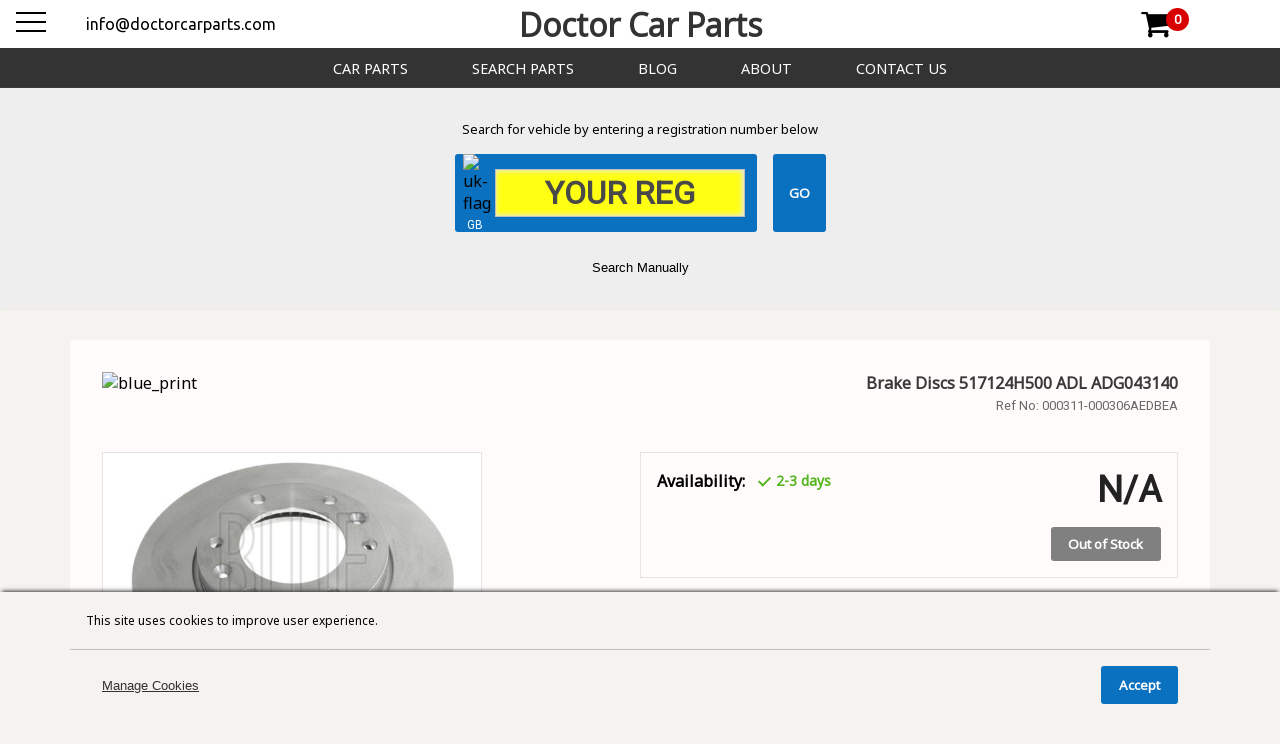

--- FILE ---
content_type: text/html; charset=utf-8
request_url: https://doctorcarparts.com/products/000311-000306AEDBEA
body_size: 2543
content:
<!DOCTYPE html><html lang="en-GB"><head><meta charSet="utf-8" data-next-head=""/><meta name="viewport" content="width=device-width" data-next-head=""/><title data-next-head="">Doctor Car Parts</title><link rel="icon" type="image/x-icon" href="https://cdn.doctorcarparts.com/static/icons/favicon.ico" data-next-head=""/><meta name="title" content="Doctor Car Parts" data-next-head=""/><meta name="keywords" data-next-head=""/><meta name="description" data-next-head=""/><meta property="og:title" content="Doctor Car Parts" data-next-head=""/><meta property="og:description" data-next-head=""/><meta property="og:type" content="website" data-next-head=""/><meta name="twitter:card" content="summary" data-next-head=""/><meta name="twitter:title" content="Doctor Car Parts" data-next-head=""/><meta name="twitter:description" data-next-head=""/><link rel="preload" href="/_next/static/css/b1cd3ee294dbf22c.css" as="style"/><link rel="preload" href="/_next/static/css/601c4873102a675a.css" as="style"/><link rel="preload" href="/_next/static/css/5a7543dfcc61bd98.css" as="style"/><script type="application/ld+json" data-next-head="">{
                    "@context": "https://schema.org",
                    "@type": "BreadcrumbList",
                    "itemListElement": [
    {
        "@type": "ListItem",
        "position": 1,
        "name": "Doctor Car Parts",
        "item": "https://doctorcarparts.com"
    },
    {
        "@type": "ListItem",
        "position": 2,
        "name": "undefined",
        "item": "https://doctorcarparts.com/products/undefined"
    }
]
                }</script><link rel="stylesheet" href="https://fonts.googleapis.com/css?family=Marck+Script|Kalam:wght@300;400;700|Paytone+One|Kaushan+Script|Abel|Roboto+Mono|Roboto|Roboto+Condensed|Roboto+Slab|Noto+Sans|Open+Sans|Courgette|Oswald|Montserrat:wght@400;500;600;700|Oxygen|Ubuntu|Ubuntu+Condensed|Fontdiner+Swanky|Freckle+Face|Source+Sans+Pro&amp;display=swap"/><link href="https://maxcdn.bootstrapcdn.com/font-awesome/4.7.0/css/font-awesome.min.css" rel="stylesheet"/><link rel="stylesheet" href="/_next/static/css/b1cd3ee294dbf22c.css" data-n-g=""/><link rel="stylesheet" href="/_next/static/css/601c4873102a675a.css" data-n-p=""/><link rel="stylesheet" href="/_next/static/css/5a7543dfcc61bd98.css" data-n-p=""/><noscript data-n-css=""></noscript><script defer="" noModule="" src="/_next/static/chunks/polyfills-42372ed130431b0a.js"></script><script src="/_next/static/chunks/webpack-e462b6b5b3d18d7e.js" defer=""></script><script src="/_next/static/chunks/framework-a00b2e6702414e9e.js" defer=""></script><script src="/_next/static/chunks/main-300ec2a146bf2b33.js" defer=""></script><script src="/_next/static/chunks/pages/_app-df18e668b438ef94.js" defer=""></script><script src="/_next/static/chunks/695-82762fbd36ef3eac.js" defer=""></script><script src="/_next/static/chunks/768-23d09c940cb90c9b.js" defer=""></script><script src="/_next/static/chunks/776-b1a22833334fa0b1.js" defer=""></script><script src="/_next/static/chunks/893-a4e9a2430c079ed5.js" defer=""></script><script src="/_next/static/chunks/pages/products/%5Bsku%5D-2a4ec664a4ee68f7.js" defer=""></script><script src="/_next/static/svHXK1NqHrQyEp69R3J6v/_buildManifest.js" defer=""></script><script src="/_next/static/svHXK1NqHrQyEp69R3J6v/_ssgManifest.js" defer=""></script></head><body><link rel="preload" as="image" href="https://cdn.doctorcarparts.com/static/images/flags/uj_flag.png"/><div id="__next"><header class="layout_header__P4W14"><div class="layout_header-bar__H86aM"><div class="layout_header-contact__3NVjZ"><a href="mailto:info@doctorcarparts.com">info@doctorcarparts.com</a></div><div class="layout_header-title__Kv196"><a href="/">Doctor Car Parts</a></div><div class="cart_cart-component__s_1HI"><a href="/cart"><i class="fa fa-shopping-cart" aria-hidden="true"></i><div class="cart_counter--empty__JS87_"><span>0</span></div></a></div></div></header><div class="layout_nav-bar__NmeCh"><ul class="layout_nav-list__DetQ_"><li class="layout_nav-link__EHTtm"><a href="/car-parts">Car Parts</a></li><li class="layout_nav-link__EHTtm"><a href="/search">Search Parts</a></li><li class="layout_nav-link__EHTtm"><a href="/blog">Blog</a></li><li class="layout_nav-link__EHTtm"><a href="/about">About</a></li><li class="layout_nav-link__EHTtm"><a href="/contact-us">Contact Us</a></li></ul></div><div class="components_res-menu__JT_r5"><span><svg width="30" height="30"><path d="M0,5 30,5" stroke-width="2"></path><path d="M0,14 30,14" stroke-width="2"></path><path d="M0,23 30,23" stroke-width="2"></path></svg></span></div><div class="components_vh-bar__k2JZi"><div class="components_search-forms__z2lRV"><div class="components_vrm-search__4ckf3"><p>Search for vehicle by entering a registration number below</p><form class="components_vrm-form__MbO_p"><div class="components_reg-bg__FvNQf"><div class="components_vrm-flag__v7bnt"><img src="https://cdn.doctorcarparts.com/static/images/flags/uj_flag.png" alt="uk-flag" class="vrm-flag"/><span>GB</span></div><input type="text" class="components_vrm-input__ViyAl" spellCheck="false" placeholder="YOUR REG" value=""/></div><input type="submit" class="components_vrm-submit__dZIxp" value="GO"/></form></div><button class="components_search-toggle-btn__qe2q8">Search Manually</button></div></div><main><div class="product_container__0aVmf"><div class="product_criteria__lr8Rx"><h2 class="product_criteria-title__aPMkm">Technical Details</h2><p class="product_criteria-none-text__c_9yA" style="text-align:center;margin-bottom:0;font-family:Roboto;font-size:0.9rem;color:gray">No Technical Details Found</p></div><div class="product_related-vehicles__a_Kag"><h2 class="product_vehicles-title__4rikx">Compatible Models</h2></div></div></main><footer class="footer_footer__M8E8c"><div class="footer_container__ewxRq"><div class="footer_links__1eDdh"><div class="footer_relevant-links__ej3ZX"><a href="/">Home</a><a href="/car-parts">Car Parts</a><a href="/cart">Basket</a><a href="/search">Search Parts</a><a href="/blog">Blog</a><a href="/about">About</a><a href="/contact-us">Contact Us</a><a href="/terms">Terms &amp; Conditions</a><a href="/shipping">Shipping Policy</a><a href="/returns">Returns Policy</a></div></div><div class="footer_contact___jMW6"><span>2-4 Carey Road</span><span>Bulwell, Nottingham</span><span>NG6 8AT</span><a class="footer_email__DUNYt" href="mailto:info@doctorcarparts.com">info@doctorcarparts.com</a></div><div class="footer_copyright__Krx_e">© <!-- -->2025<a href="/">Doctor Car Parts</a></div></div></footer></div><script id="__NEXT_DATA__" type="application/json">{"props":{"pageProps":{"details":{"enc_sku":"000311-000306AEDBEA","title":"Brake Discs 517124H500 ADL ADG043140","brand":"Blue Print","image":"https://images.esellerpro.com/2873/I/241/ADG043140_1.jpg","mpn":"ADG043140","is_kit":0,"crts":[]},"rv":[],"stock":[{"id":46,"description":"FPS-E","stockLevel":4,"pickable":false,"unavailableForListing":false,"priority":99999999}],"prices":{"list":{"value":"0.0","type":null,"name":"StoreFrontPrice"},"master":null}},"__N_SSP":true},"page":"/products/[sku]","query":{"sku":"000311-000306AEDBEA"},"buildId":"svHXK1NqHrQyEp69R3J6v","isFallback":false,"isExperimentalCompile":false,"gssp":true,"locale":"en-GB","locales":["en-GB"],"defaultLocale":"en-GB","scriptLoader":[]}</script></body></html>

--- FILE ---
content_type: text/css; charset=UTF-8
request_url: https://doctorcarparts.com/_next/static/css/b1cd3ee294dbf22c.css
body_size: 1070
content:
@keyframes slide-down{0%{transform:translateY(-200%);opacity:0}to{transform:translateY(0);opacity:1}}@keyframes fade-in{0%{opacity:0}to{opacity:1}}@keyframes scale-in{0%{transform:scale(0)}to{transform:scale(1)}}@keyframes scale-in-fade{0%{transform:scale(.5);opacity:.5}to{opacity:1;transform:scale(1)}}@keyframes cart-uncover{0%{transform:translateY(.75rem);opacity:0}to{transform:translateY(0);opacity:1}}@keyframes slide-right{0%{opacity:0;transform:translateX(-100%)}to{opacity:1;transform:translateX(0)}}@keyframes shift-el{0%{display:none;opacity:0}to{display:unset;opacity:1}}@keyframes flash{0%{background-color:hsla(0,0%,100%,.1333333333);box-shadow:32px 0 hsla(0,0%,100%,.1333333333),-32px 0 #000}50%{background-color:#000;box-shadow:32px 0 hsla(0,0%,100%,.1333333333),-32px 0 hsla(0,0%,100%,.1333333333)}to{background-color:hsla(0,0%,100%,.1333333333);box-shadow:32px 0 #000,-32px 0 hsla(0,0%,100%,.1333333333)}}@keyframes slide-from-right{0%{opacity:0;transform:translateX(100%)}to{opacity:1;transform:translateX(0)}}@keyframes load8{0%{transform:rotate(0deg)}to{transform:rotate(1turn)}}body,html{padding:0;margin:0;font-family:-apple-system,BlinkMacSystemFont,Segoe UI,Roboto,Oxygen,Ubuntu,Cantarell,Fira Sans,Droid Sans,Helvetica Neue,sans-serif;font-family:Noto Sans,"sans-serif";width:100%;height:100%;background-color:#f5f2ef}.disable-scroll{overflow:hidden}a{color:inherit;text-decoration:none}*{box-sizing:border-box}#__next{position:relative;min-height:100vh;width:100%}main{overflow-x:hidden}.notfound-container,main{display:flex;flex-direction:column;justify-content:center;align-items:center}.notfound-container{width:1140px;padding-bottom:300px;width:100%}.notfound-title{font-family:Roboto,"sans-serif";font-weight:400;padding:5rem 0}.progress-display__backdrop{background-color:hsla(0,0%,100%,.9);position:fixed;width:100%;height:100%;top:0;left:0;z-index:100}.progress-display__container{display:flex;flex-direction:column;justify-content:center;align-items:center;width:100%;height:100%}.progress-display__text{font-family:Roboto,"sans-serif"}input::-webkit-inner-spin-button,input::-webkit-outer-spin-button{-webkit-appearance:none;margin:0}input[type=number]{-webkit-appearance:textfield;-moz-appearance:textfield;appearance:textfield}[data-desc]:hover:before{content:attr(data-desc);position:absolute;bottom:-25%;left:120%;padding:10px;width:250px;background-color:rgba(255,123,0,.9);border-radius:5px;color:#fff;font-size:.75rem;overflow:visible;z-index:10;opacity:1}@media(max-width:1900px),(max-width:414px){.header-bar{width:100%;justify-content:center}.header__contact-container{display:none}.header-title__box a{font-size:1.25rem}.header{border-bottom:2px solid gray;box-shadow:0 3px 4px -4px #333}}@media(max-width:1900px){.genart-bar__container--vis{display:flex;width:300px;animation:slide-right .1s ease-in}.genart-bar__links-list,.genart-bar__parts-link{animation:slide-right .2s ease-in}.header-title__box{width:95%}}@media(max-width:414px){.header-bar{justify-content:center}.genart-bar__container,.genart-bar__container--vis{animation:slide-right .1s ease-in;width:100%;z-index:1000}.genart-bar__links-list,.genart-bar__parts-link{animation:slide-right .2s ease-in}[data-desc]:hover:before{bottom:150%;left:-600%}}
/*# sourceMappingURL=b1cd3ee294dbf22c.css.map*/

--- FILE ---
content_type: text/css; charset=UTF-8
request_url: https://doctorcarparts.com/_next/static/css/601c4873102a675a.css
body_size: 5730
content:
@keyframes components_slide-down__Ygmlx{0%{transform:translateY(-200%);opacity:0}to{transform:translateY(0);opacity:1}}@keyframes components_fade-in__nsk2r{0%{opacity:0}to{opacity:1}}@keyframes components_scale-in__Bfyqi{0%{transform:scale(0)}to{transform:scale(1)}}@keyframes components_scale-in-fade__bH1qW{0%{transform:scale(.5);opacity:.5}to{opacity:1;transform:scale(1)}}@keyframes components_cart-uncover__yju5X{0%{transform:translateY(.75rem);opacity:0}to{transform:translateY(0);opacity:1}}@keyframes components_slide-right__Ic0Yw{0%{opacity:0;transform:translateX(-100%)}to{opacity:1;transform:translateX(0)}}@keyframes components_shift-el__kuXbP{0%{display:none;opacity:0}to{display:unset;opacity:1}}@keyframes components_flash__Bg7jb{0%{background-color:hsla(0,0%,100%,.1333333333);box-shadow:32px 0 hsla(0,0%,100%,.1333333333),-32px 0 #000}50%{background-color:#000;box-shadow:32px 0 hsla(0,0%,100%,.1333333333),-32px 0 hsla(0,0%,100%,.1333333333)}to{background-color:hsla(0,0%,100%,.1333333333);box-shadow:32px 0 #000,-32px 0 hsla(0,0%,100%,.1333333333)}}@keyframes components_slide-from-right__oz3wJ{0%{opacity:0;transform:translateX(100%)}to{opacity:1;transform:translateX(0)}}@keyframes components_load8__MiszF{0%{transform:rotate(0deg)}to{transform:rotate(1turn)}}.components_cookies-modal__8I5gP{position:fixed;bottom:0;left:0;z-index:2000;justify-self:center;display:flex;justify-content:center;align-items:center;width:100%;background-color:#f5f2ef;box-shadow:0 -3px 4px -2px #333;animation:components_fade-in__nsk2r .2s ease-in}.components_cookies-modal__8I5gP p{font-size:.75rem}.components_cookies-header__JhLzh{padding:.5rem 1rem;width:100%;border-bottom:1px solid silver}.components_cookies-body__l1eBT{width:1140px}.components_cookies-card__lDYX2{display:flex;width:100%;padding:1rem 0}.components_cookies-card__lDYX2 strong{font-size:.875rem}.components_cookies-card-text__ayOsE{width:100%}.components_cookies-card-toggle__ncmjV{display:flex;align-items:center;justify-content:center;width:100%}.components_cookies-card-toggle__ncmjV label{position:relative;cursor:pointer;color:#919191;padding:.25rem .5rem;background-color:#d4d4d4;width:4rem;text-align:center;border-radius:3px;border:2px solid silver;-webkit-touch-callout:none;-webkit-user-select:none;-moz-user-select:none;user-select:none}.components_cookies-card-toggle__ncmjV label:active{transform:scale(.8)}.components_cookies-card-toggle__ncmjV input:checked+label{color:#fff;background-color:#0971c0;transform:scale(.9);border:none}.components_cookies-card-toggle__ncmjV input:checked+label:active{transform:scale(.8)}.components_cookies-footer__mRnq1{width:100%;display:flex;justify-content:flex-end;align-items:center}.components_cookies-close-btn__JvlgT{background:#0971c0;color:#fff;border:2px solid #0971c0;border-radius:3px;padding:.5rem 1rem;margin-left:2rem;font-family:Noto Sans,"sans-serif";font-weight:700}.components_cookies-close-btn__JvlgT:hover{cursor:pointer;background-color:#0761a7;color:#fff}.components_cookies-overview__zmD69{display:flex;justify-content:space-between;align-items:center;width:100%;padding:0 2rem}.components_cookies-reveal-btn__hUlPg{background:none;outline:none;border:none;text-decoration:underline;padding:0;color:#333}.components_cookies-reveal-btn__hUlPg:hover{cursor:pointer}.components_vh-bar__k2JZi{display:flex;align-items:center;justify-content:center;min-height:77px;background-color:#fffbfb}.components_search-forms__z2lRV{display:flex;flex-direction:column;justify-content:center;align-items:center;position:relative;width:100%;padding:2rem 3rem;background-color:#eee;box-shadow:0 1px 2px #e6e6e6;border-radius:3px;transition:max-height .1s ease-out,opacity .2s ease-out}.components_search-forms__z2lRV p{font-size:.8rem;margin:0 0 1rem}.components_search-toggle-btn__qe2q8{margin-top:2em;background:none;outline:none;border:none}.components_search-toggle-btn__qe2q8:hover{cursor:pointer;color:#0761a7}.components_vrm-search__4ckf3{display:flex;flex-direction:column;justify-content:center;align-items:center;width:400px;position:relative;animation:components_fade-in__nsk2r .05s ease-in}.components_vrm-form__MbO_p{display:flex}.components_reg-bg__FvNQf{background-color:#0971c0;padding-right:.75rem;border-radius:3px}.components_reg-bg__FvNQf,.components_vrm-flag__v7bnt{display:flex;align-items:center;justify-content:center}.components_vrm-flag__v7bnt{flex-direction:column;position:relative;padding:0 8px}.components_vrm-flag__v7bnt img{width:24px}.components_vrm-flag__v7bnt span{font-family:Roboto,"sans-serif";color:#fff;font-size:12px;margin-top:.25rem}.components_vrm-input__ViyAl{height:3rem;text-align:center;font-size:2rem;width:250px;outline:none;border:1px solid #bebebe;font-family:Roboto,"sans-serif";font-weight:700;box-shadow:inset -1px 0 5px 1px #e7e7e7;background-color:#ffff14}.components_vrm-input__ViyAl::placeholder{color:#494949}.components_vrm-submit__dZIxp{border:none;color:#fff;background:#0971c0;margin-left:1rem;padding:0 1rem;position:relative;border-radius:3px;font-family:Noto Sans,"sans-serif";font-weight:700}.components_vrm-submit__dZIxp:hover{cursor:pointer;background-color:#0761a7}.components_vrm-submit__dZIxp:active{top:2px}.components_manual-search___w4az{display:flex;flex-direction:column;align-items:center;justify-content:center;animation:components_fade-in__nsk2r .05s ease-in}.components_manual-submit__217C2{border:none;color:#fff;background:#0971c0;margin-left:1rem;padding:0 1rem;position:relative;border-radius:3px;font-family:Noto Sans,"sans-serif";font-weight:700}.components_manual-submit__217C2:hover{cursor:pointer;background-color:#0761a7}.components_manual-submit__217C2:active{top:2px}.components_manual-submit__217C2{padding:.5rem .75rem}.components_search-results__wbssG{display:flex;flex-direction:column;align-items:center;justify-content:center;padding:.75rem 0}.components_search-result__wG1pt{background:none;outline:none;border:none}.components_search-result__wG1pt:hover{cursor:pointer;color:#0761a7}.components_search-result__wG1pt{margin:.5rem 0}.components_select-input__l94Y3{width:10em;border-radius:3px;background:#fff;border:1px solid dimgray;outline:none;padding:.5rem .25rem;margin:0 .25rem}.components_select-input__l94Y3:focus{border-color:#0971c0}.components_select-input__l94Y3:hover{cursor:pointer}.components_vh-info__K7ESF{display:flex;flex-direction:column;align-items:center;justify-content:center;width:100%;padding:.75rem 0;background-color:#fffbfb}.components_vh-info-bar__JPsdk{display:flex;align-items:center;justify-content:space-between;width:1140px}.components_vh-info-box__m6AlD,.components_vh-info-fields__BmNfu{display:flex;align-items:center;justify-content:center}.components_info-fields__2avnV{display:flex;flex-direction:column;align-items:flex-start;justify-content:flex-start;padding:0 1rem}.components_info-fields__2avnV span{font-size:12px}.components_vh-info-image__8jIoJ{position:relative}.components_vh-info-image__8jIoJ img{width:52px}.components_vh-info-buttons__daK3s{display:flex;align-items:center;justify-content:center;width:20%}.components_vh-info-change-btn__usye6{border:none;padding:.75rem 1rem;position:relative;border-radius:3px;outline:none;font-family:Noto Sans,"sans-serif";font-weight:700;background-color:#ec5109;color:#fff}.components_vh-info-change-btn__usye6:hover{cursor:pointer;background-color:#333}.components_vh-info-change-btn__usye6:active{transform:scale(.95)}.components_vh-info-close-btn__f9Loy{border:none;padding:.75rem 1rem;position:relative;border-radius:3px;outline:none;font-family:Noto Sans,"sans-serif";font-weight:700;background-color:#ec5109;color:#fff}.components_vh-info-close-btn__f9Loy:hover{cursor:pointer;background-color:#333}.components_vh-info-close-btn__f9Loy:active{transform:scale(.95)}.components_vh-info-close-btn__f9Loy{margin-bottom:2em}.components_breadcrumbs__uF_Tw{display:flex;align-items:center;justify-content:space-between;padding:1rem 0;width:1140px;font-size:12px}.components_breadcrumbs__uF_Tw span{color:dimgray}.components_breadcrumbs__uF_Tw a{color:dimgray;font-size:.8rem}.components_breadcrumbs__uF_Tw a:after{content:">";color:orange;font-weight:700;margin:0 .25rem}.components_breadcrumbs__uF_Tw a:hover{color:#3145ff}.components_breadcrumbs__uF_Tw h1{margin:0}.components_genart-container--vis__9mMub,.components_genart-container__IbL0h{width:300px;height:100%;background-color:#333;position:fixed;left:0;top:0;z-index:1000;overflow-y:scroll}.components_genart-container--vis__9mMub::-webkit-scrollbar,.components_genart-container__IbL0h::-webkit-scrollbar{width:14px}.components_genart-container--vis__9mMub::-webkit-scrollbar-track,.components_genart-container__IbL0h::-webkit-scrollbar-track{background:#333}.components_genart-container--vis__9mMub::-webkit-scrollbar-thumb,.components_genart-container__IbL0h::-webkit-scrollbar-thumb{background-color:#c2c2c2;border-radius:15px;border:1px solid #000}.components_genart-container--vis__9mMub,.components_genart-container__IbL0h{scrollbar-width:thin;scrollbar-color:#c2c2c2 #333}.components_res-menu__JT_r5{display:none}.components_res-menu__JT_r5:hover{cursor:pointer}.components_res-menu__JT_r5 svg{stroke:#000}.components_res-buttons__dJ1PG{display:flex;justify-content:flex-end;width:100%;padding-right:1rem}.components_res-close-btn__pnKfE{color:#fff;background:none;border:none;outline:none;font-family:Noto Sans,"sans-serif";font-size:1.25rem}.components_res-close-btn__pnKfE:hover{cursor:pointer;color:#c00000}.components_nav-link-dashboard__gVJ50,.components_res-link-dashboard__EdI1N{background-color:#178ce6}.components_nav-link-dashboard__gVJ50:hover,.components_res-link-dashboard__EdI1N:hover{background-color:#0761a7;color:#fff}.components_res-bar__TJA7h{display:flex;justify-content:flex-start;width:100%;font-size:.875rem}.components_res-bar-list__rdjgZ{list-style:none;margin:0;padding:0;color:#fff;width:100%}.components_res-link-dashboard__EdI1N,.components_res-link__eqNB1{padding:0 1rem;display:flex}.components_res-link-dashboard__EdI1N a,.components_res-link__eqNB1 a{text-transform:uppercase;padding:.5rem 0;width:100%}.components_genart-bar__VtcPS{width:100%;display:flex;flex-direction:column;align-items:center;padding:2rem 0}.components_parts-link__kZ4bw{text-decoration:underline;font-size:1.25rem;color:#fff;font-family:Roboto,"sans-serif";font-weight:700;margin-top:1em;padding:1rem 0;width:100%;text-align:center}.components_parts-link__kZ4bw:hover{box-shadow:0 2px 2px 0 #272727}.components_genart-links-list__e1kxK{list-style:none;margin:.5rem 0;padding:0}.components_genart-list-item--active__teU4p,.components_genart-list-item__pfjEC{color:#fff;font-size:.9rem;width:100%;display:flex;flex-direction:column}.components_genart-card-title__5OToT{padding:1rem;width:100%}.components_genart-card-title__5OToT:hover{cursor:pointer;box-shadow:0 2px 2px 0 #272727}.components_genart-list-item--active__teU4p .components_genart-sub-links__64tJw{max-height:2000px;opacity:1;z-index:1}.components_genart-sub-links__64tJw{display:flex;flex-direction:column;padding:0;max-height:0;opacity:0;transition:max-height .5s ease-in-out,opacity .3s ease-in;overflow:hidden;z-index:-10}.components_genart-sub-links__64tJw a{font-size:.8rem;padding:.5rem 0 .5rem 2rem}.components_genart-sub-links__64tJw a:hover{box-shadow:0 2px 2px 0 #272727;background-color:#272727;border-radius:5px}.components_notification-box__86Gd_{display:flex;align-items:center;position:fixed;bottom:4em;right:2em;border-radius:3px;background-color:#fffbfb;text-align:center;animation:components_slide-from-right__oz3wJ .2s ease-out;box-shadow:0 3px 4px -4px #333;font-family:Ubuntu,"sans-serif";z-index:1000;width:auto}.components_notification-box__86Gd_ p{margin:.5rem 0;font-size:14px;width:100%}.components_notification-box__86Gd_ p em,.components_notification-box__86Gd_ p strong{font-size:14px}.components_notification-box__86Gd_ strong{font-size:1rem}.components_notification-box__86Gd_ .components_notification-sign__dTK4t{display:flex;justify-content:center;align-items:center;background-color:#f5f2ef;width:5em;height:100%;padding:1.25rem 0;border-radius:3px 0 0 3px}.components_notification-box__86Gd_ .components_notification-sign__dTK4t i{color:#fff;font-size:2rem}.components_notification-box__86Gd_ .components_notification-message__kSkQ5{font-family:Ubuntu,"sans-serif";padding:0 1rem;font-size:12px}.components_notification-box__86Gd_ .components_notification-message__kSkQ5 p{margin:.25rem 0}.components_notification-box__86Gd_ .components_notification-message__kSkQ5 small{color:#ea2027}.components_notification-box__86Gd_ .components_notification-sign--ok__urFVR{background-color:#27ae60}.components_notification-box__86Gd_ .components_notification-sign--error__qyj8u{background-color:#ea2027}.components_notification-box__86Gd_ .components_notification-sign--info__ywDfS{background-color:#3145ff}.components_notification-box__86Gd_ .components_notification-sign--warn__1Shi4{background-color:#ffa600}.components_scroll-box__1DCT6{position:fixed;bottom:2em;right:2em;z-index:100}.components_scroll-box--disabled__kDwhP,.components_scroll-btn__VLc8B{display:block;padding:.75rem 1rem .5rem;border-radius:3px;font-family:Ubuntu,"sans-serif";font-size:1.5rem;font-weight:700;background:none;outline:none;border:1px solid #cacaca;color:#fff;background-color:#333;position:relative;transition:border-radius .1s ease}.components_scroll-box--disabled__kDwhP:hover,.components_scroll-btn__VLc8B:hover{cursor:pointer;border-radius:50%}.components_scroll-box--disabled__kDwhP:active,.components_scroll-btn__VLc8B:active{top:2px}.components_scroll-box--disabled__kDwhP{display:none}@media screen and (max-width:414px){.components_cookies-footer__mRnq1{padding:0 .5rem 0 0;width:unset}.components_cookies-close-btn__JvlgT{margin-left:1rem}.components_cookies-card__lDYX2{flex-direction:column}.components_cookies-card-text__ayOsE{width:100%;text-align:center}.components_cookies-card-toggle__ncmjV{width:100%;justify-content:space-between;padding:0 2rem}.components_cookies-header__JhLzh{text-align:center}.components_res-menu__JT_r5{left:.5em}.components_vh-bar__k2JZi{width:100%;padding:0 .25rem}.components_vh-info-bar__JPsdk{width:inherit}.components_search-forms__z2lRV{padding-left:.25rem;padding-right:.25rem}.components_manual-search___w4az{width:90%}.components_manual-search___w4az form{width:inherit;display:flex;align-items:center;justify-content:center;flex-direction:column}.components_manual-search___w4az form select{width:inherit;margin:.25rem 0}.components_manual-search___w4az form input[type=submit]{margin-top:2em}.components_breadcrumbs__uF_Tw{width:100%;padding:1rem .5rem}.components_scroll-box__1DCT6{right:1em}}@media(max-width:1900px),(max-width:414px){.components_genart-container__IbL0h{display:none}.components_genart-container--vis__9mMub{display:flex;width:100%;animation:components_slide-right__Ic0Yw .1s ease-out}.components_genart-container--vis__9mMub::-webkit-scrollbar{display:none}.components_genart-container--vis__9mMub{-ms-overflow-style:none;scrollbar-width:none}.components_genart-links-list__e1kxK{display:flex;flex-direction:column;align-items:flex-start;width:100%}.components_genart-bar__VtcPS{padding-top:.5rem}.components_parts-link__kZ4bw{margin-top:0}.components_res-menu__JT_r5{display:block;position:absolute;top:.5em}}@media(max-width:1900px){.components_res-menu__JT_r5{left:1em}}@keyframes footer_slide-down__BIJLS{0%{transform:translateY(-200%);opacity:0}to{transform:translateY(0);opacity:1}}@keyframes footer_fade-in__0IwgC{0%{opacity:0}to{opacity:1}}@keyframes footer_scale-in__Qn4T_{0%{transform:scale(0)}to{transform:scale(1)}}@keyframes footer_scale-in-fade__9ffWD{0%{transform:scale(.5);opacity:.5}to{opacity:1;transform:scale(1)}}@keyframes footer_cart-uncover__y9H3q{0%{transform:translateY(.75rem);opacity:0}to{transform:translateY(0);opacity:1}}@keyframes footer_slide-right__8rT4w{0%{opacity:0;transform:translateX(-100%)}to{opacity:1;transform:translateX(0)}}@keyframes footer_shift-el___Iqpp{0%{display:none;opacity:0}to{display:unset;opacity:1}}@keyframes footer_flash__kM27I{0%{background-color:hsla(0,0%,100%,.1333333333);box-shadow:32px 0 hsla(0,0%,100%,.1333333333),-32px 0 #000}50%{background-color:#000;box-shadow:32px 0 hsla(0,0%,100%,.1333333333),-32px 0 hsla(0,0%,100%,.1333333333)}to{background-color:hsla(0,0%,100%,.1333333333);box-shadow:32px 0 #000,-32px 0 hsla(0,0%,100%,.1333333333)}}@keyframes footer_slide-from-right__LLvTQ{0%{opacity:0;transform:translateX(100%)}to{opacity:1;transform:translateX(0)}}@keyframes footer_load8__0KugU{0%{transform:rotate(0deg)}to{transform:rotate(1turn)}}.footer_footer__M8E8c{background-color:#333;height:200px;width:100%;clear:both;position:absolute;bottom:0;color:#dbdbdb}.footer_container__ewxRq,.footer_footer__M8E8c{display:flex;justify-content:center;align-items:center}.footer_container__ewxRq{width:1140px;flex-direction:column;height:100%;padding:1rem 0;font-size:.875rem}.footer_links__1eDdh,.footer_relevant-links__ej3ZX{display:flex}.footer_relevant-links__ej3ZX{width:75%;justify-content:space-between}.footer_relevant-links__ej3ZX a:hover{text-decoration:underline}.footer_links__1eDdh{padding-bottom:.5rem;width:100%;justify-content:center}.footer_contact___jMW6{display:flex;flex-direction:column;align-items:center}.footer_email__DUNYt{margin-top:1rem}.footer_email__DUNYt:hover{text-decoration:underline}.footer_copyright__Krx_e{width:100%;display:flex;justify-content:center}.footer_copyright__Krx_e a{margin-left:1rem}.footer_copyright__Krx_e a:hover{text-decoration:underline}@media(max-width:414px),(max-width:768px){.footer_footer__M8E8c{height:500px}.footer_container__ewxRq{width:100%}.footer_relevant-links__ej3ZX{width:100%;flex-direction:column;align-items:center}.footer_link__1_0zI{margin:.25rem 0}.footer_contact___jMW6{width:100%;padding:.75rem 0}.footer_links__1eDdh{height:70%}.footer_contact___jMW6{height:26%}.footer_copyright__Krx_e{height:4%;padding-top:.25rem}.footer_contact___jMW6,.footer_links__1eDdh{border-bottom:2px solid dimgray}}@media screen and (max-width:912px){.footer_relevant-links__ej3ZX{width:98%}.footer_copyright__Krx_e{height:unset}}@keyframes cart_slide-down__W1ieN{0%{transform:translateY(-200%);opacity:0}to{transform:translateY(0);opacity:1}}@keyframes cart_fade-in__2XZ8J{0%{opacity:0}to{opacity:1}}@keyframes cart_scale-in__tg_YD{0%{transform:scale(0)}to{transform:scale(1)}}@keyframes cart_scale-in-fade__V9BBG{0%{transform:scale(.5);opacity:.5}to{opacity:1;transform:scale(1)}}@keyframes cart_cart-uncover__nBv1_{0%{transform:translateY(.75rem);opacity:0}to{transform:translateY(0);opacity:1}}@keyframes cart_slide-right__7rYXu{0%{opacity:0;transform:translateX(-100%)}to{opacity:1;transform:translateX(0)}}@keyframes cart_shift-el__4tl3T{0%{display:none;opacity:0}to{display:unset;opacity:1}}@keyframes cart_flash__tM2Yb{0%{background-color:hsla(0,0%,100%,.1333333333);box-shadow:32px 0 hsla(0,0%,100%,.1333333333),-32px 0 #000}50%{background-color:#000;box-shadow:32px 0 hsla(0,0%,100%,.1333333333),-32px 0 hsla(0,0%,100%,.1333333333)}to{background-color:hsla(0,0%,100%,.1333333333);box-shadow:32px 0 #000,-32px 0 hsla(0,0%,100%,.1333333333)}}@keyframes cart_slide-from-right__GLcfP{0%{opacity:0;transform:translateX(100%)}to{opacity:1;transform:translateX(0)}}@keyframes cart_load8__xFZig{0%{transform:rotate(0deg)}to{transform:rotate(1turn)}}.cart_container__0cyMW{display:flex;flex-direction:column;justify-content:center;align-items:center;width:1140px;padding-bottom:300px;padding-top:2rem}.cart_elements__VAUW_{display:flex;justify-content:space-between;align-items:flex-start;width:100%}.cart_point-loader__EUoHi{width:16px;height:16px;border-radius:50%;background-color:#000;box-shadow:32px 0 #000,-32px 0 #000;position:absolute;animation:cart_flash__tM2Yb .5s ease-out infinite alternate}.cart_list__BAiK_{display:flex;flex-direction:column;justify-content:center;align-items:flex-start;width:62.5%}.cart_card--disabled__S8gcX,.cart_card__yVuJp{display:flex;width:700px;background-color:#fff;border:1px solid #cacaca;border-radius:3px;padding:1rem;margin-bottom:1rem}.cart_card--disabled__S8gcX{opacity:.5}.cart_card-image__UW5yj{width:10%;height:10%;margin-right:1rem}.cart_card-image__UW5yj img{max-width:100%;max-height:100%}.cart_card-info__jVyoS{display:flex;align-items:flex-start;width:90%}.cart_card-info-left__QySrm,.cart_card-info-right___06eZ{display:flex;flex-direction:column;justify-content:flex-start}.cart_card-info-left__QySrm{width:77.5%}.cart_card-info-right___06eZ{width:22.5%;min-height:150px}.cart_card-price__dmMwX,.cart_card-title__tT_EG{margin:0}.cart_card-title__tT_EG{margin-bottom:1rem;font-weight:700;font-size:.9rem}.cart_card-price__dmMwX{text-align:right;font-size:2rem;color:#222}.cart_card-brand__sZ3oO,.cart_card-partno__KR_N3{font-size:.8rem;margin:.25rem 0}.cart_card-brand__sZ3oO span,.cart_card-partno__KR_N3 span{color:dimgray}.cart_card-price-stock__pB9MH,.cart_card-stock__X4Hip{display:flex;align-items:center;font-size:.8rem;margin:.25rem 0;height:1.5rem}.cart_card-price-stock__pB9MH{display:none}.cart_card-stock-text__rRoxT{margin-right:.75rem;color:dimgray}.cart_checkout-box__nsOMD{width:37.5%;display:flex;align-items:flex-start;justify-content:center;padding:0 .5rem;height:100%}.cart_checkout__Awq8o{width:100%;display:flex;flex-direction:column;justify-content:center;align-items:center;background-color:#fff;border-radius:3px;padding:1rem;border:1px solid #cacaca}.cart_checkout-sum__BdMLw,.cart_checkout-vat__mjfa_,.cart_sum-total__4QoFT{margin:0}.cart_sum-total__4QoFT{font-size:3rem;color:#ad0909}.cart_pre-discount__WRbhs{text-decoration:line-through;color:dimgray;font-weight:700}.cart_checkout-sum__BdMLw{font-size:.8rem;font-weight:700;color:dimgray}.cart_shipping-cost--free__posLH,.cart_shipping-cost__mX5Bb{font-size:.8rem;font-weight:700;margin-top:.25rem}.cart_shipping-cost__mX5Bb{color:#770400}.cart_shipping-cost--free__posLH{color:#0b8400}.cart_checkout-vat__mjfa_{font-size:.75rem;color:dimgray}.cart_shipping-btn__SfY_D{background:none;border:none;outline:none;color:#0971c0;font-weight:700;font-family:Noto Sans,"sans-serif"}.cart_shipping-btn__SfY_D:hover{cursor:pointer}.cart_checkout-btn--disabled__DQf8l,.cart_checkout-btn__em__C{background-color:#0c8f0c;color:#fff;border:none;border-radius:3px;outline:none;padding:1rem 2rem;font-family:Noto Sans,"sans-serif";font-weight:700;margin-top:1rem;position:relative}.cart_checkout-btn--disabled__DQf8l:hover,.cart_checkout-btn__em__C:hover{cursor:pointer}.cart_checkout-btn--disabled__DQf8l:active,.cart_checkout-btn__em__C:active{top:2px}.cart_checkout-btn--disabled__DQf8l{background-color:dimgray}.cart_checkout-btn--disabled__DQf8l:hover{cursor:unset}.cart_promo__s3bpe{min-height:3rem;display:flex;align-items:center;justify-content:center;flex-direction:column;margin:.5rem 0}.cart_promo-btn__7_L4d{background:none;border:none;outline:none;color:#0971c0;font-family:Noto Sans,"sans-serif";font-weight:700;position:relative}.cart_promo-btn__7_L4d:hover{cursor:pointer}.cart_promo-btn__7_L4d:active{transform:scale(.975)}.cart_promo-form__NN66c{display:flex;justify-content:center;align-items:center}.cart_promo-input__V2a6Q{height:2rem;font-family:Noto Sans,"sans-serif";text-align:center;outline:none;border-radius:3px;border:1px solid #cacaca}.cart_promo-submit__92hur{color:#fff;background:none;outline:none;border:none;border-radius:3px;padding:.5rem;position:relative;font-family:Noto Sans,"sans-serif";font-weight:700;background-color:#3145ff;margin-top:1rem;width:110px}.cart_promo-submit__92hur:hover{cursor:pointer;background-color:#0761a7}.cart_promo-submit__92hur:active{top:2px}.cart_promo-submit__92hur{width:unset;height:2rem;padding:0 .75rem;margin-left:.5rem;margin-top:0}.cart_discount-amount__mM7AA{color:#0984e3;font-size:1.5rem;font-weight:700;font-family:Oswald,"sans-serif";margin:0}.cart_promo-error__4KVI0{color:#222;font-size:.8rem;margin-bottom:.5rem}.cart_shipping__CHLLX{display:flex;flex-direction:column;align-items:center}.cart_shipping-title__z_wQb{color:dimgray;margin:.5rem 0}.cart_shipping-list__fv5v1{height:2rem;border:1px solid #cacaca;outline:none;padding:0 .5rem;background-color:#fff;width:240px;border-radius:3px;text-align-last:center}.cart_shipping-list__fv5v1:hover{cursor:pointer}.cart_cart-component__s_1HI{width:25%;display:flex;justify-content:flex-end}.cart_cart-component__s_1HI i{font-size:2rem}.cart_cart-component__s_1HI a{display:flex;align-items:flex-start}.cart_counter--empty__JS87_,.cart_counter--full__WgEXF{display:flex;justify-content:center;align-items:center;color:#fff;padding:.25rem .5rem;border-radius:50%;font-size:.8rem;font-family:Roboto,"sans-serif";font-weight:700;position:relative;top:0;left:-5px}.cart_counter--empty__JS87_{background-color:#d80000}.cart_counter--full__WgEXF{background-color:#0971c0}.cart_in-cart__nFU2h{display:flex;flex-direction:column;align-items:flex-end;width:100%;margin-top:1rem}.cart_in-cart-qty__mhafS{width:2rem;text-align:center;margin:0 .45rem;border:1px solid #d4d4d4;outline:none;font-family:Noto Sans,"sans-serif";font-weight:700}.cart_delete-btn__oxOuu,.cart_in-cart-btn__mWYwy{background-color:#fff;border:1px solid #cacaca;padding:.5rem .75rem;border-radius:3px;position:relative;font-weight:700}.cart_delete-btn__oxOuu:hover,.cart_in-cart-btn__mWYwy:hover{cursor:pointer}.cart_delete-btn__oxOuu:active,.cart_in-cart-btn__mWYwy:active{transform:scale(.95)}.cart_delete-btn__oxOuu{font-size:1.25rem}.cart_delete-btn__oxOuu:hover{color:#d80000}.cart_in-cart-buttons__KqlSI{display:flex;height:2.5rem}.cart_cart-btn--disabled__ggCAn,.cart_cart-btn--remove__mzOLh,.cart_cart-btn__LUPGn{color:#fff;background:none;outline:none;border:none;border-radius:3px;padding:.5rem;position:relative;font-family:Noto Sans,"sans-serif";font-weight:700;background-color:#3145ff;margin-top:1rem;width:110px}.cart_cart-btn--disabled__ggCAn:hover,.cart_cart-btn--remove__mzOLh:hover,.cart_cart-btn__LUPGn:hover{cursor:pointer;background-color:#0761a7}.cart_cart-btn--disabled__ggCAn:active,.cart_cart-btn--remove__mzOLh:active,.cart_cart-btn__LUPGn:active{top:2px}.cart_cart-btn--remove__mzOLh{background-color:#d80000}.cart_cart-btn--remove__mzOLh:hover{background-color:#222}.cart_cart-btn--disabled__ggCAn{background-color:gray}.cart_cart-btn--disabled__ggCAn:hover{background-color:gray;cursor:unset}.cart_cart-btn--disabled__ggCAn:active{top:0}.cart_paypal-button__pvkCS{width:100%;margin-top:2rem}@media(max-width:414px),(max-width:800px){.cart_container__0cyMW{padding-bottom:550px}.cart_container__0cyMW,.cart_elements__VAUW_{width:100%;flex-direction:column}.cart_list__BAiK_{align-items:center;width:100%;padding:0 .5rem}.cart_card--disabled__S8gcX,.cart_card__yVuJp{width:100%;flex-direction:column;align-items:center}.cart_card-title__tT_EG{text-align:center}.cart_card-stock__X4Hip{display:none}.cart_card-price-box__2Liin{display:flex;flex-direction:column;align-items:center;justify-content:center}.cart_card-price-stock__pB9MH{display:flex}.cart_card-info__jVyoS{flex-direction:column;width:100%;align-items:center}.cart_card-info-left__QySrm,.cart_card-info-right___06eZ{width:100%;justify-content:space-between;align-items:center}.cart_card-info-left__QySrm{margin:.5rem 0}.cart_card-info-right___06eZ{flex-direction:row;align-items:flex-end;min-height:unset}.cart_card-price__dmMwX{text-align:center}.cart_checkout-box__nsOMD{margin-top:2rem;width:100%}.cart_in-cart__nFU2h{align-items:flex-end;width:unset;margin-top:0}.cart_card-image__UW5yj{width:50%;height:50%;margin:0;display:none}.cart_card-brand__sZ3oO,.cart_card-partno__KR_N3{display:none}.cart_cart-btn--disabled__ggCAn,.cart_cart-btn__LUPGn{margin:0}}@media(max-width:1900px){.cart_container__0cyMW{width:100%;padding-top:2rem}}@keyframes layout_slide-down__KYAzi{0%{transform:translateY(-200%);opacity:0}to{transform:translateY(0);opacity:1}}@keyframes layout_fade-in__hNISR{0%{opacity:0}to{opacity:1}}@keyframes layout_scale-in__ylU8x{0%{transform:scale(0)}to{transform:scale(1)}}@keyframes layout_scale-in-fade__gXkIC{0%{transform:scale(.5);opacity:.5}to{opacity:1;transform:scale(1)}}@keyframes layout_cart-uncover__pxVkv{0%{transform:translateY(.75rem);opacity:0}to{transform:translateY(0);opacity:1}}@keyframes layout_slide-right__JKIDd{0%{opacity:0;transform:translateX(-100%)}to{opacity:1;transform:translateX(0)}}@keyframes layout_shift-el__x4LrV{0%{display:none;opacity:0}to{display:unset;opacity:1}}@keyframes layout_flash__MX2QW{0%{background-color:hsla(0,0%,100%,.1333333333);box-shadow:32px 0 hsla(0,0%,100%,.1333333333),-32px 0 #000}50%{background-color:#000;box-shadow:32px 0 hsla(0,0%,100%,.1333333333),-32px 0 hsla(0,0%,100%,.1333333333)}to{background-color:hsla(0,0%,100%,.1333333333);box-shadow:32px 0 #000,-32px 0 hsla(0,0%,100%,.1333333333)}}@keyframes layout_slide-from-right__wU90b{0%{opacity:0;transform:translateX(100%)}to{opacity:1;transform:translateX(0)}}@keyframes layout_load8__h5Ft3{0%{transform:rotate(0deg)}to{transform:rotate(1turn)}}.layout_container__Z4npG{flex-direction:column;width:1140px;padding-bottom:300px}.layout_container__Z4npG,.layout_header__P4W14{display:flex;justify-content:center;align-items:center}.layout_header__P4W14{width:100%;height:3rem;background-color:#fff}.layout_header-bar__H86aM{display:flex;justify-content:space-between;align-items:center;width:1140px;padding:0 1rem}.layout_header-contact__3NVjZ{display:flex;justify-content:flex-start;width:25%}.layout_header-contact__3NVjZ a{font-family:Ubuntu,"sans-serif"}.layout_header-contact__3NVjZ:hover{color:#1e3799}.layout_header-title__Kv196{width:50%;text-align:center}.layout_header-title__Kv196 a{font-family:Open Sans,"sans-serif";font-size:2rem;font-weight:700;color:#333}.layout_header-title__Kv196 a:hover{color:#000}.layout_nav-bar__NmeCh{height:2.5rem;background-color:#333;box-shadow:0 3px 4px -4px #333}.layout_nav-bar__NmeCh,.layout_nav-list__DetQ_{display:flex;justify-content:center;align-items:center;width:100%}.layout_nav-list__DetQ_{height:100%;list-style:none;margin:0;padding:0}.layout_nav-link--dashboard__JAqV6,.layout_nav-link__EHTtm{display:flex;justify-content:center;align-items:center;color:#fff;height:100%;font-size:.9rem}.layout_nav-link--dashboard__JAqV6 a,.layout_nav-link__EHTtm a{width:100%;padding:.5rem 2rem;text-transform:uppercase;background-color:inherit;color:inherit}.layout_nav-link--dashboard__JAqV6:hover,.layout_nav-link__EHTtm:hover{background-color:#dbdbdb;color:#333}.layout_nav-link--dashboard__JAqV6,.layout_res-link--dashboard__8J08S{background-color:#178ce6}.layout_nav-link--dashboard__JAqV6:hover,.layout_res-link--dashboard__8J08S:hover{background-color:#0761a7;color:#fff}@media(max-width:414px),(max-width:800px){.layout_header-title__Kv196{font-size:14px}.layout_header-title__Kv196 a{font-size:inherit}.layout_header-contact__3NVjZ a,.layout_nav-bar__NmeCh{display:none}}
/*# sourceMappingURL=601c4873102a675a.css.map*/

--- FILE ---
content_type: text/css; charset=UTF-8
request_url: https://doctorcarparts.com/_next/static/css/5a7543dfcc61bd98.css
body_size: 1913
content:
@keyframes product_slide-down__JCBPC{0%{transform:translateY(-200%);opacity:0}to{transform:translateY(0);opacity:1}}@keyframes product_fade-in__cWf_P{0%{opacity:0}to{opacity:1}}@keyframes product_scale-in__sKrRH{0%{transform:scale(0)}to{transform:scale(1)}}@keyframes product_scale-in-fade__pWRGw{0%{transform:scale(.5);opacity:.5}to{opacity:1;transform:scale(1)}}@keyframes product_cart-uncover__Bb30R{0%{transform:translateY(.75rem);opacity:0}to{transform:translateY(0);opacity:1}}@keyframes product_slide-right__h6M8D{0%{opacity:0;transform:translateX(-100%)}to{opacity:1;transform:translateX(0)}}@keyframes product_shift-el__LDhrm{0%{display:none;opacity:0}to{display:unset;opacity:1}}@keyframes product_flash__DsEpi{0%{background-color:hsla(0,0%,100%,.1333333333);box-shadow:32px 0 hsla(0,0%,100%,.1333333333),-32px 0 #000}50%{background-color:#000;box-shadow:32px 0 hsla(0,0%,100%,.1333333333),-32px 0 hsla(0,0%,100%,.1333333333)}to{background-color:hsla(0,0%,100%,.1333333333);box-shadow:32px 0 #000,-32px 0 hsla(0,0%,100%,.1333333333)}}@keyframes product_slide-from-right__YhDiJ{0%{opacity:0;transform:translateX(100%)}to{opacity:1;transform:translateX(0)}}@keyframes product_load8__lN9j_{0%{transform:rotate(0deg)}to{transform:rotate(1turn)}}.product_container__0aVmf{display:flex;justify-content:center;align-items:center;width:1140px;padding-bottom:300px;flex-direction:column}.product_breadcrumbs-prod__uL41h{font-size:.8rem;color:#a8a8a8}.product_prod-card__4QAeX{width:100%;background-color:#fffbfb;margin:2rem 0;padding:2rem}.product_header__FoK1M{display:flex;padding-bottom:1rem}.product_header-left__texCW,.product_header-right__bESYh{display:flex;flex-direction:column;justify-content:flex-start}.product_header-left__texCW{width:30%;align-items:flex-start}.product_header-right__bESYh{width:70%;align-items:flex-end}.product_brand-image__OqimP{height:64px;width:96px}.product_brand-image__OqimP img{max-width:100%;max-height:100%}.product_title__HfCrC{margin:0;color:#3a3a3a;font-size:1rem}.product_ref__X4M7x{color:dimgray;font-size:.8rem;font-family:Roboto,"sans-serif";margin-top:.25rem}.product_info__udQ55{display:flex;width:100%}.product_details__WHml2,.product_visuals__z8ObO{display:flex;flex-direction:column;justify-content:flex-start;width:50%;padding:1rem}.product_visuals__z8ObO{padding:0}.product_images__R3Kmw{width:380px;height:300px;border:1px solid #e4e4e4;align-items:flex-start;background:#fff;display:flex;justify-content:center}.product_images__R3Kmw img{max-width:100%;max-height:100%}.product_details__WHml2{align-items:flex-start;flex-direction:row;height:100%;border:1px solid #e4e4e4}.product_details-price__ptchs,.product_details-stock__CXGi7{display:flex;flex-direction:column}.product_details-stock__CXGi7{height:2rem;font-weight:700;width:65%;justify-content:flex-start}.product_stock-avail__siTcd{display:flex;align-items:center;height:1.5rem}.product_stock-in__PD6Kt,.product_stock-out__L0aWb{font-size:14px;margin-left:1rem;display:flex}.product_stock-in__PD6Kt:before{content:"";display:block;width:5px;height:10px;top:3px;position:relative;margin-right:.5rem;border:solid #56b61f;border-width:0 2px 2px 0;transform:rotate(45deg)}.product_stock-in__PD6Kt{color:#56b61f}.product_stock-out__L0aWb{color:#d80000}.product_sku__P71be{display:flex;margin:.25rem 0;font-size:.75rem}.product_sku__P71be strong{color:dimgray}.product_sku__P71be p{color:#0971c0;margin:0 0 0 .5rem}.product_details-price__ptchs{align-items:flex-end;width:35%}.product_price--nis__Asia1,.product_price__RclvN{color:#222;font-size:2.25rem;font-family:Roboto,"sans-serif";font-weight:700}.product_price--nis__Asia1{color:dimgray}.product_cart-btn--disabled__2uabf,.product_cart-btn__ReBxB{color:#fff;background:none;outline:none;border:none;border-radius:3px;padding:.5rem;position:relative;font-family:Noto Sans,"sans-serif";font-weight:700;background-color:#3145ff;margin-top:1rem;width:110px}.product_cart-btn--disabled__2uabf:hover,.product_cart-btn__ReBxB:hover{cursor:pointer;background-color:#0761a7}.product_cart-btn--disabled__2uabf:active,.product_cart-btn__ReBxB:active{top:2px}.product_cart-btn--disabled__2uabf{background-color:gray}.product_cart-btn--disabled__2uabf:hover{background-color:gray;cursor:unset}.product_cart-btn--disabled__2uabf:active{top:0}.product_criteria__lr8Rx,.product_related-vehicles__a_Kag{background-color:#fffbfb;width:100%;padding:1rem 2rem 2rem;margin-bottom:2rem}.product_criteria-split-box__24hxa{display:flex;justify-content:flex-start;align-items:flex-start;width:100%}.product_criteria-title__aPMkm,.product_vehicles-title__4rikx{margin:0 0 1rem;text-transform:uppercase;color:#3a3a3a;text-align:left}.product_criteria-list__rvqQ_,.product_vehicles-list__PFey4{display:block;list-style:none;padding:0 .5rem;width:50%}.product_vehicles-list__PFey4{width:100%}.product_crt-row__CTkX2,.product_vehicle-row__nJjN_{margin-bottom:.5rem;display:flex;padding:.25rem;border-radius:3px;font-size:.875rem}.product_crt-row__CTkX2:nth-child(odd),.product_vehicle-row__nJjN_:nth-child(odd){background-color:#f0f0f0}.product_vehicle-row__nJjN_{font-size:.8rem;word-break:break-word}.product_vehicle-row__nJjN_ a{margin:0}.product_vehicle-row__nJjN_ a:hover{color:#ec5109}.product_crt-keys__PORdH,.product_crt-values__5gmwV{display:flex;color:#3a3a3a;width:50%}.product_crt-keys__PORdH a,.product_crt-values__5gmwV a{text-decoration:underline}.product_crt-keys__PORdH a:hover,.product_crt-values__5gmwV a:hover{color:#3145ff}.product_crt-keys__PORdH p,.product_crt-values__5gmwV p{margin:0}.product_crt-keys__PORdH{font-weight:700}.product_criteria-none-text__c_9yA{margin-bottom:0;text-align:center;font-size:.9rem;font-family:Roboto,"sans-serif"}.product_ebay-logo__U62aL{width:80px;margin-top:.5rem}@media(max-width:414px),(max-width:800px){.product_container__0aVmf{width:100%;padding:0 .25rem 550px}.product_details__WHml2{padding:0 .5rem}.product_prod-card__4QAeX{padding:.5rem}.product_header__FoK1M{flex-direction:column-reverse}.product_header-left__texCW,.product_header-right__bESYh{width:100%;align-items:flex-start;padding:.5rem 0}.product_brand-image__OqimP{max-width:96px;max-height:64px;width:unset;height:unset}.product_info__udQ55{flex-direction:column}.product_visuals__z8ObO{width:100%}.product_images__R3Kmw{width:unset}.product_header-left__texCW{display:none}.product_details__WHml2{flex-direction:column;margin-top:.5rem;padding:.5rem}.product_details-price__ptchs,.product_details-stock__CXGi7,.product_details__WHml2{width:100%;align-items:center}.product_details-stock__CXGi7{justify-content:flex-end;height:unset}.product_details-price__ptchs{flex-direction:unset;align-items:center;justify-content:space-between;margin-top:2rem;background-color:#f5f2ef;padding:1rem;border-radius:3px}.product_details-price__ptchs a img{width:64px}.product_price--nis__Asia1,.product_price__RclvN{font-size:1.75rem;height:1.75rem}.product_criteria__lr8Rx{padding:1rem .5rem}.product_criteria-split-box__24hxa{flex-direction:column}.product_criteria-list__rvqQ_{width:100%;padding:0;font-size:.875rem}.product_related-vehicles__a_Kag{padding:1rem .5rem}.product_vehicles__WZULF{padding:0}}
/*# sourceMappingURL=5a7543dfcc61bd98.css.map*/

--- FILE ---
content_type: text/css; charset=UTF-8
request_url: https://doctorcarparts.com/_next/static/css/cb7d71d00e92194f.css
body_size: 832
content:
@keyframes home_slide-down__6rqr6{0%{transform:translateY(-200%);opacity:0}to{transform:translateY(0);opacity:1}}@keyframes home_fade-in__10RpN{0%{opacity:0}to{opacity:1}}@keyframes home_scale-in__q_zjM{0%{transform:scale(0)}to{transform:scale(1)}}@keyframes home_scale-in-fade__aNdt7{0%{transform:scale(.5);opacity:.5}to{opacity:1;transform:scale(1)}}@keyframes home_cart-uncover__CcKJ3{0%{transform:translateY(.75rem);opacity:0}to{transform:translateY(0);opacity:1}}@keyframes home_slide-right__fEGnb{0%{opacity:0;transform:translateX(-100%)}to{opacity:1;transform:translateX(0)}}@keyframes home_shift-el__Blvfz{0%{display:none;opacity:0}to{display:unset;opacity:1}}@keyframes home_flash__Tm1_u{0%{background-color:hsla(0,0%,100%,.1333333333);box-shadow:32px 0 hsla(0,0%,100%,.1333333333),-32px 0 #000}50%{background-color:#000;box-shadow:32px 0 hsla(0,0%,100%,.1333333333),-32px 0 hsla(0,0%,100%,.1333333333)}to{background-color:hsla(0,0%,100%,.1333333333);box-shadow:32px 0 #000,-32px 0 hsla(0,0%,100%,.1333333333)}}@keyframes home_slide-from-right__DBCLq{0%{opacity:0;transform:translateX(100%)}to{opacity:1;transform:translateX(0)}}@keyframes home_load8__ONXA5{0%{transform:rotate(0deg)}to{transform:rotate(1turn)}}.home_container__dafas{width:1140px;padding-bottom:300px}.home_container__dafas,.home_feedback-container___T2AL{display:flex;flex-direction:column;justify-content:center;align-items:center}.home_feedback-container___T2AL{width:600px}.home_feedback-title__5iNzA{font-family:Marck Script,"sans-serif";font-size:1.5rem;color:#383838}.home_feedback-list__Xa8kN{list-style:none;margin:0;padding:0;width:100%}.home_feedback-card__6VArg{padding:.75rem;background-color:#fffbfb;margin:.75rem 0;border-radius:3px;box-shadow:0 3px 4px -4px #333;width:100%}.home_feedback-item__8b7QS{color:#0971c0;font-size:.75rem;text-align:center;margin:0}.home_feedback-comment__xypQ5{font-style:italic;font-weight:700;text-align:center;font-size:.875rem}.home_feedback-date__Ix3HZ{color:dimgray;font-family:Oswald,"sans-serif";font-size:.875rem}.home_feedback-google-badge__OHOOF{box-shadow:0 3px 4px -4px #333;border-radius:3px;border:1px solid #d6d6d6;margin-bottom:1rem}.home_feedback-row__CLD5q{display:flex;align-items:center;justify-content:flex-start}.home_feedback-row__CLD5q span{font-family:Ubuntu,"sans-serif";font-size:14px;color:#333}@media(max-width:414px),(max-width:800px){.home_container__dafas{width:100%;padding-bottom:550px}.home_feedback-container___T2AL{width:90%}}
/*# sourceMappingURL=cb7d71d00e92194f.css.map*/

--- FILE ---
content_type: text/css; charset=UTF-8
request_url: https://doctorcarparts.com/_next/static/css/b5165293cfba30f2.css
body_size: 1314
content:
@keyframes modals_slide-down__nhzL6{0%{transform:translateY(-200%);opacity:0}to{transform:translateY(0);opacity:1}}@keyframes modals_fade-in__wQ2lY{0%{opacity:0}to{opacity:1}}@keyframes modals_scale-in__wAIOu{0%{transform:scale(0)}to{transform:scale(1)}}@keyframes modals_scale-in-fade__n41NI{0%{transform:scale(.5);opacity:.5}to{opacity:1;transform:scale(1)}}@keyframes modals_cart-uncover__F1OUO{0%{transform:translateY(.75rem);opacity:0}to{transform:translateY(0);opacity:1}}@keyframes modals_slide-right__c_iF8{0%{opacity:0;transform:translateX(-100%)}to{opacity:1;transform:translateX(0)}}@keyframes modals_shift-el__FAr8S{0%{display:none;opacity:0}to{display:unset;opacity:1}}@keyframes modals_flash__8ilgN{0%{background-color:hsla(0,0%,100%,.1333333333);box-shadow:32px 0 hsla(0,0%,100%,.1333333333),-32px 0 #000}50%{background-color:#000;box-shadow:32px 0 hsla(0,0%,100%,.1333333333),-32px 0 hsla(0,0%,100%,.1333333333)}to{background-color:hsla(0,0%,100%,.1333333333);box-shadow:32px 0 #000,-32px 0 hsla(0,0%,100%,.1333333333)}}@keyframes modals_slide-from-right__PK3vR{0%{opacity:0;transform:translateX(100%)}to{opacity:1;transform:translateX(0)}}@keyframes modals_load8__SlavF{0%{transform:rotate(0deg)}to{transform:rotate(1turn)}}.modals_modal-backdrop__3ySzS{position:fixed;display:flex;justify-content:center;align-items:center;top:0;left:0;background-color:rgba(0,0,0,.5);width:100%;height:100%;z-index:200;animation:modals_fade-in__wQ2lY .2s ease-out}.modals_modal__Ff_FR{background-color:#fff;padding:1.5rem 2rem 1rem;border-radius:5px;display:flex;flex-direction:column;align-items:center;width:500px;animation:modals_scale-in__wAIOu .1s ease-out}.modals_modal__Ff_FR p{font-weight:700;text-align:center}.modals_modal-btn__0s2X6{position:relative;border:none;outline:none;padding:1rem 2rem;font-family:Ubuntu,"sans-serif";font-weight:700;background-color:#133981;color:#fff;border-radius:3px;margin-top:1rem}.modals_modal-btn__0s2X6:hover{cursor:pointer}.modals_modal-btn__0s2X6:active{top:2px}.modals_payment-modal__nEwm7{display:flex;flex-direction:column;border-radius:3px;background-color:#fff;width:500px;max-height:90%}.modals_payment-modal__header__t1_ko{display:flex;justify-content:flex-end;align-items:center;padding:.5rem}.modals_payment-modal__body__miP_n{padding:2rem;max-height:90%;overflow:scroll;overflow-x:hidden;background-color:#f5f2ef}.modals_payment-modal__footer__NZBhG{height:2rem}.modals_payment-modal__close-btn__gjx8U{background-color:#333;color:#fff;border:none;outline:none;border-radius:50%;font-size:.75rem;font-family:Ubuntu,"sans-serif"}.modals_payment-modal__close-btn__gjx8U:hover{background-color:#222;cursor:pointer}.modals_payment-modal__close-btn__gjx8U:active{transform:scale(.9)}.modals_success-modal__body__p0Yju{background-color:#fff;padding:2rem 5rem;border-radius:3px;display:flex;flex-direction:column;justify-content:center;align-items:center}.modals_success-checkmark__TPH9J{border:2px solid #27ae60;border-radius:50%;width:8em;height:8em;display:flex;justify-content:center;align-items:center;margin-bottom:2rem}.modals_success-checkmark__TPH9J:before{content:"✓";display:inline-block;vertical-align:top;line-height:1em;font-size:5rem;font-family:Roboto,sans-serif;color:#27ae60;font-weight:700}.modals_failed-checkmark__7roQ_{border:2px solid #ea2027;border-radius:50%;width:8em;height:8em;display:flex;justify-content:center;align-items:center;margin-bottom:2rem}.modals_failed-checkmark__7roQ_:before{content:"✗";display:inline-block;vertical-align:top;line-height:1em;font-size:5rem;font-family:Roboto,sans-serif;color:#ea2027;font-weight:700}.modals_success-title__lnROs{margin:.25rem 0}.modals_success-message__4v4fy{font-size:.9rem}.modals_success-btn__2ZHYn{color:#fff;background:none;outline:none;border:none;border-radius:3px;padding:.5rem;position:relative;font-family:Noto Sans,"sans-serif";font-weight:700;background-color:#3145ff;margin-top:1rem;width:110px}.modals_success-btn__2ZHYn:hover{cursor:pointer;background-color:#0761a7}.modals_success-btn__2ZHYn:active{top:2px}@media screen and (max-width:414px){.modals_cart-item-modal__body__QiBBo{width:98%}.modals_cookies-modal__footer__ZN53g{padding:0 .5rem 0 0;width:unset}.modals_cookies-modal__close-btn__ZaEIB{margin-left:1rem}.modals_cookie-switch__card__Aek_l{flex-direction:column}.modals_cookie-switch__card-text__uwAGK{width:100%;text-align:center}.modals_cookie-switch__card-toggle__3XYxP{width:100%;justify-content:space-between;padding:0 2rem}.modals_cookies-modal__header__LhzRM{text-align:center}}
/*# sourceMappingURL=b5165293cfba30f2.css.map*/

--- FILE ---
content_type: text/css; charset=UTF-8
request_url: https://doctorcarparts.com/_next/static/css/c11df1a6dabfdb06.css
body_size: 981
content:
@keyframes vehicles_slide-down__kn0Ie{0%{transform:translateY(-200%);opacity:0}to{transform:translateY(0);opacity:1}}@keyframes vehicles_fade-in__DG2TU{0%{opacity:0}to{opacity:1}}@keyframes vehicles_scale-in___wMMO{0%{transform:scale(0)}to{transform:scale(1)}}@keyframes vehicles_scale-in-fade__MlHD0{0%{transform:scale(.5);opacity:.5}to{opacity:1;transform:scale(1)}}@keyframes vehicles_cart-uncover__Kebhl{0%{transform:translateY(.75rem);opacity:0}to{transform:translateY(0);opacity:1}}@keyframes vehicles_slide-right__JYToH{0%{opacity:0;transform:translateX(-100%)}to{opacity:1;transform:translateX(0)}}@keyframes vehicles_shift-el__b47O0{0%{display:none;opacity:0}to{display:unset;opacity:1}}@keyframes vehicles_flash__us7t1{0%{background-color:hsla(0,0%,100%,.1333333333);box-shadow:32px 0 hsla(0,0%,100%,.1333333333),-32px 0 #000}50%{background-color:#000;box-shadow:32px 0 hsla(0,0%,100%,.1333333333),-32px 0 hsla(0,0%,100%,.1333333333)}to{background-color:hsla(0,0%,100%,.1333333333);box-shadow:32px 0 #000,-32px 0 hsla(0,0%,100%,.1333333333)}}@keyframes vehicles_slide-from-right__sgoKj{0%{opacity:0;transform:translateX(100%)}to{opacity:1;transform:translateX(0)}}@keyframes vehicles_load8__jNJ_p{0%{transform:rotate(0deg)}to{transform:rotate(1turn)}}.vehicles_container__YFtjQ{display:flex;flex-direction:column;justify-content:center;align-items:center;width:1140px;padding-bottom:300px}.vehicles_list__LRqAW{width:100%;display:flex;flex-wrap:wrap;justify-content:space-between;padding-bottom:2em}.vehicles_list-vehicle__NB21U{display:flex;align-items:center;justify-content:flex-start;width:19%;margin:.5rem 0;background-color:#fffbfb;border-radius:3px;padding:.25rem .5rem;box-shadow:0 3px 4px -4px #333}.vehicles_list-vehicle__NB21U strong{margin-left:1rem;font-size:12px}.vehicles_list-vehicle__NB21U:hover{background-color:rgba(199,236,238,.25)}.vehicles_vehicle-logo__tu4HY{position:relative;display:flex;align-items:center;justify-content:center;width:64px;height:64px}.vehicles_models-list__QrRWy{display:flex;align-items:center;justify-content:flex-start;flex-wrap:wrap;padding:2em 0 4em}.vehicles_model-link__tMxJu{width:19%;background-color:#fffbfb;border-radius:3px;padding:1rem 0;margin:.5rem .25rem;box-shadow:0 3px 4px -4px #333;text-align:center}.vehicles_model-link__tMxJu:hover{background-color:rgba(199,236,238,.25)}.vehicles_types-list__67rr_{align-items:center;padding:2em 0 4em}.vehicles_type-box__eWvKj,.vehicles_types-list__67rr_{display:flex;justify-content:center;flex-direction:column}.vehicles_type-box__eWvKj{align-items:flex-start}.vehicles_type-box__eWvKj h2{align-self:center}.vehicles_engine-type__NcJ1M{width:100%}.vehicles_engine-type__NcJ1M h3{border-radius:3px;padding:.5rem;width:inherit;background-color:#e9e9e9;font-size:1rem}.vehicles_model-box__Hr_6V{display:flex;flex-wrap:wrap;align-items:center;justify-content:flex-start}.vehicles_type-link__EWaOd{display:flex;flex-direction:column;align-items:flex-start;justify-content:center;background-color:#fffbfb;border-radius:3px;padding:1rem .5rem;margin:.5rem .25rem;width:24%;font-size:14px;box-shadow:0 1px 1px #707070}.vehicles_type-link__EWaOd span{font-size:12px}.vehicles_type-link__EWaOd:hover{background-color:rgba(199,236,238,.25)}@media(max-width:414px),(max-width:800px){.vehicles_container__YFtjQ{width:100%;padding:0 .5rem 550px}.vehicles_container__YFtjQ h1{text-align:center}.vehicles_list-vehicle__NB21U{width:49%}.vehicles_models-list__QrRWy{width:100%;justify-content:center}.vehicles_model-link__tMxJu{width:45%}.vehicles_types-list__67rr_{width:100%}.vehicles_type-box__eWvKj{width:inherit}.vehicles_model-box__Hr_6V{width:inherit;justify-content:center}.vehicles_type-link__EWaOd{width:90%}}
/*# sourceMappingURL=c11df1a6dabfdb06.css.map*/

--- FILE ---
content_type: text/css; charset=UTF-8
request_url: https://doctorcarparts.com/_next/static/css/41d4f4f225276b51.css
body_size: 2877
content:
@keyframes genart_slide-down__pcxp1{0%{transform:translateY(-200%);opacity:0}to{transform:translateY(0);opacity:1}}@keyframes genart_fade-in__Mavnm{0%{opacity:0}to{opacity:1}}@keyframes genart_scale-in__lHOe1{0%{transform:scale(0)}to{transform:scale(1)}}@keyframes genart_scale-in-fade__FKGOv{0%{transform:scale(.5);opacity:.5}to{opacity:1;transform:scale(1)}}@keyframes genart_cart-uncover__ago26{0%{transform:translateY(.75rem);opacity:0}to{transform:translateY(0);opacity:1}}@keyframes genart_slide-right__33HD8{0%{opacity:0;transform:translateX(-100%)}to{opacity:1;transform:translateX(0)}}@keyframes genart_shift-el__g_31_{0%{display:none;opacity:0}to{display:unset;opacity:1}}@keyframes genart_flash__sfO2S{0%{background-color:hsla(0,0%,100%,.1333333333);box-shadow:32px 0 hsla(0,0%,100%,.1333333333),-32px 0 #000}50%{background-color:#000;box-shadow:32px 0 hsla(0,0%,100%,.1333333333),-32px 0 hsla(0,0%,100%,.1333333333)}to{background-color:hsla(0,0%,100%,.1333333333);box-shadow:32px 0 #000,-32px 0 hsla(0,0%,100%,.1333333333)}}@keyframes genart_slide-from-right___Ajju{0%{opacity:0;transform:translateX(100%)}to{opacity:1;transform:translateX(0)}}@keyframes genart_load8__WY_NW{0%{transform:rotate(0deg)}to{transform:rotate(1turn)}}.genart_container__SWuSL{display:flex;flex-direction:column;justify-content:center;align-items:center;width:1140px;padding-bottom:300px;flex-direction:row;align-items:flex-start;justify-content:space-between}.genart_list-title___jnwM{font-size:.875rem;margin:1rem 0 0;text-align:center;width:1140px;color:#3266a1;font-family:Ubuntu,"sans-serif"}.genart_sort__m2Ww7{display:flex;justify-content:flex-end;align-items:center}.genart_sort__m2Ww7 label{font-size:.8rem}.genart_sort__m2Ww7 label:hover{cursor:pointer}.genart_cards-list___5aeR{display:flex;flex-direction:column;justify-content:center;align-items:center;width:800px;padding:2rem 0;list-style:none;margin:0}.genart_gen-card__SepnM{display:flex;background-color:#fffbfb;width:100%;border-radius:3px;margin-bottom:1rem;padding:.75rem}.genart_card-image__2kuQ8{display:flex;flex-direction:column;justify-content:flex-start;align-items:center}.genart_card-image__2kuQ8 a{position:relative;display:inherit;justify-content:center;align-items:center;width:100px;height:100px}.genart_card-image__2kuQ8 a img{width:inherit}.genart_brand-image__NpX4b{position:relative;width:52px;height:52px;margin-top:1em}.genart_brand-image__NpX4b img{width:inherit}.genart_card-info__QCTJs{display:flex;flex-direction:column;padding:0 .5rem 0 1rem;width:700px}.genart_card-info__QCTJs a{font-weight:700;font-size:14px}.genart_card-info__QCTJs a:hover{color:#1e3799}.genart_card-title__Jw_e3{font-size:.9rem;margin-bottom:1rem;font-weight:700}.genart_card-fields__HsrlU{width:100%;display:flex;justify-content:space-between}.genart_card-fields-left__6si2S,.genart_card-fields-right___fCqK{display:flex;flex-direction:column;justify-content:flex-start;font-size:.8rem;font-weight:700}.genart_card-fields-left__6si2S{width:70%;align-items:flex-start}.genart_card-fields-right___fCqK{width:30%;align-items:flex-end;min-height:100px}.genart_card-fields-right___fCqK a{margin-top:1rem}.genart_card-fields-right___fCqK a img{width:80px}.genart_card-field-brand__KA0wC{font-family:Roboto,"sans-serif";color:#707070;margin-top:1em}.genart_card-price--nis__0H5e4,.genart_card-price__5TgH1{font-size:2.25rem;font-family:Roboto,"sans-serif";color:#222;height:2.5rem}.genart_card-price--nis__0H5e4{color:dimgray}.genart_loader__Z2ujk{height:2.5rem}.genart_price-loader__FZhho,.genart_price-loader__FZhho:after{border-radius:50%;width:3em;height:3em}.genart_price-loader__FZhho{margin-right:2rem;font-size:10px;position:relative;text-indent:-9999em;border:.5em solid rgba(121,121,121,.5);border-left-color:#3a3a3a;transform:translateZ(0);animation:genart_load8__WY_NW 1.1s linear infinite}.genart_file-loader__dE7z4,.genart_file-loader__dE7z4:after{border-radius:50%;width:3em;height:3em}.genart_file-loader__dE7z4{font-size:10px;position:relative;text-indent:-9999em;border:.5em solid rgba(121,121,121,.5);border-left-color:#3a3a3a;transform:translateZ(0);animation:genart_load8__WY_NW 1.1s linear infinite;margin-right:0}.genart_stock-loader-box__HSxPe{display:flex;align-items:center;justify-content:center;height:1.25rem}.genart_stock-loader__Qo_BT:after{width:3em;height:3em}.genart_stock-loader__Qo_BT{border-radius:50%;width:3em;height:3em;margin-right:2rem;font-size:10px;position:relative;text-indent:-9999em;transform:translateZ(0);animation:genart_load8__WY_NW 1.1s linear infinite;height:1.5em;width:1.5em;border:.25em solid rgba(121,121,121,.5);border-left-color:#3a3a3a}.genart_stock-loader__Qo_BT:after{height:1.5em;width:1.5em;border-radius:50%}.genart_card-stock__FEevj{display:flex;justify-content:center;align-items:flex-end;height:2rem}.genart_stock-availability__XzRxa{color:dimgray;margin-right:.5rem;font-size:.9rem}.genart_stock-in__tKvrm,.genart_stock-out__35hcx{font-size:.9rem;margin-top:.25rem;display:flex}.genart_stock-in__tKvrm:before{content:"";display:block;width:5px;height:10px;top:3px;position:relative;margin-right:.5rem;border:solid #56b61f;border-width:0 2px 2px 0;transform:rotate(45deg)}.genart_stock-high__GdtRQ,.genart_stock-low__7fY0F,.genart_stock-mid__0y5zk{font-size:.8rem}.genart_stock-high__GdtRQ,.genart_stock-in__tKvrm{margin-left:.5rem;color:#56b61f}.genart_stock-out__35hcx{color:#d80000}.genart_stock-low__7fY0F{color:#770400}.genart_stock-mid__0y5zk{color:#d67200}.genart_card-criteria__zkHp8{display:flex;flex-direction:column;width:100%;margin-top:1rem}.genart_criteria-row__7VQQL{width:100%;display:flex;padding:.5rem .25rem}.genart_criteria-row__7VQQL:nth-child(odd){background-color:#f5f5f5}.genart_criteria-keys__uGJKY,.genart_criteria-values___hpM9{width:50%;font-size:.8rem}.genart_criteria-keys__uGJKY span{font-weight:700}.genart_card-sku__VaJt3{display:flex;padding-top:.5rem}.genart_card-sku__VaJt3 strong{color:dimgray}.genart_card-sku__VaJt3 p{color:#0971c0;margin:0 0 0 .5rem}.genart_filters-bar__cqH3c{height:100%;width:300px;display:flex;justify-content:flex-start;align-items:flex-start;padding:2rem 0}.genart_filters--visible__UmTey,.genart_filters__SvuAk{background-color:#fffbfb;width:100%;padding:1rem .5rem;border-radius:3px}.genart_filters-brand__U9gr2 h5,.genart_filters-pos__r6MSE h5{margin:.5rem 0}.genart_filters-brand-option__wdvwY,.genart_filters-pos-option___G9gB{display:flex;justify-content:flex-start;align-items:center}.genart_filter-checkbox__0_C_Y{display:none}.genart_filter-checkbox__0_C_Y+label{font-family:Noto Sans,"sans-serif";font-size:.8rem;display:inline-block;margin:.2em;cursor:pointer;padding:.2em}.genart_filter-checkbox__0_C_Y+label:before{content:"";border:.15em solid #000;border-radius:2px;display:inline-block;width:.75em;height:.75em;margin-right:.5em;vertical-align:middle;color:rgba(0,0,0,0);transition:transform .1s ease-in-out}.genart_filter-checkbox__0_C_Y+label:active:before{transform:scale(.75)}.genart_filter-checkbox__0_C_Y+label:hover{color:#0761a7}.genart_filter-checkbox__0_C_Y:checked+label:before{color:#fff;background-color:#0971c0;border:.15em solid #0971c0}.genart_filter-checkbox__0_C_Y:disabled+label{border-color:#a0a0a0;color:#a0a0a0}.genart_filter-checkbox__0_C_Y:disabled+label:before{border-color:#a0a0a0;color:#a0a0a0;background-color:gray}.genart_filter-count__zdjOp{font-size:.8rem;color:dimgray}.genart_filter-buttons__0eRTH{display:flex;justify-content:center;align-items:center;width:100%;padding-top:1rem}.genart_filters-reset-btn__F4abW{background-color:#222;border:none;color:#fff;outline:none;position:relative;font-family:Noto Sans,"sans-serif";font-weight:700;border-radius:3px;padding:.5rem 1rem}.genart_filters-reset-btn__F4abW:hover{cursor:pointer;background-color:#770400}.genart_filters-reset-btn__F4abW:active{top:2px}.genart_filters-btn-box__4VBRT{display:none}.genart_ebay-logo___lcjA{width:64px;margin-top:1rem}@media(max-width:414px),(max-width:800px){.genart_container__SWuSL{width:96%;flex-direction:column;padding-bottom:550px}.genart_cards-list___5aeR{width:100%}.genart_card-info__QCTJs{width:100%;padding:0;margin-top:1em}.genart_card-info__QCTJs a img{width:64px}.genart_card-fields__HsrlU{flex-direction:column}.genart_card-fields-right___fCqK{margin-top:2em;width:100%;flex-direction:row;justify-content:space-between;align-items:center;background-color:#f5f2ef;min-height:unset;padding:.75rem .5rem}.genart_list-title___jnwM{width:100%}.genart_filters-bar__cqH3c{width:100%;flex-direction:column;padding:1rem 0}.genart_filters__SvuAk{display:none}.genart_filters--visible__UmTey{display:flex;flex-direction:column;margin-top:1rem}.genart_filters-btn-box__4VBRT{display:flex;justify-content:flex-end;align-items:center;width:100%}.genart_filters-btn__cqa_y{font-family:Noto Sans,"sans-serif";background:#3a3a3a;color:#fff;border:none;outline:none;border-radius:3px;padding:.5rem 1rem}.genart_gen-card__SepnM{flex-direction:column;align-items:center}.genart_card-image__2kuQ8{width:100%}.genart_card-image__2kuQ8 a{width:unset;height:unset;width:100%}.genart_gen-card-info-container__ia1sd{padding:0;width:98%}.genart_gen-card-brand-img__B0cJa{display:none}.genart_gen-card-title-link__TWume{margin-top:1rem;text-align:center}.genart_gen-card-info-box__aSyZL{flex-direction:column;align-items:center}.genart_gen-card-info-left__xO_Cv{width:100%}.genart_gen-card-price__Z5l2d{font-size:2rem;height:2rem}.genart_gen-card-info-right__ZFv0_{width:100%;flex-direction:unset;justify-content:space-between;align-items:flex-end;background-color:#f5f2ef;min-height:unset;padding:1rem;margin-top:1rem;border-radius:3px}}@media screen and (max-width:912px){.genart_container__SWuSL{flex-direction:column;width:100%;align-items:center}.genart_breadcrumbs-container__ZUh_y{width:100%;padding:1rem 1rem 0}.genart_filters-bar__cqH3c{width:100%;flex-direction:column;padding:1rem}.genart_filters__SvuAk{display:none}.genart_filters--visible__UmTey{display:flex;flex-direction:column;margin-top:1rem}.genart_filters-btn-box__4VBRT{display:flex;justify-content:flex-end;align-items:center;width:100%}.genart_filters-btn__cqa_y{font-family:Noto Sans,"sans-serif";background:#3a3a3a;color:#fff;border:none;outline:none;border-radius:3px;padding:.5rem 1rem}}@keyframes search_slide-down__rubO_{0%{transform:translateY(-200%);opacity:0}to{transform:translateY(0);opacity:1}}@keyframes search_fade-in__JkfZ_{0%{opacity:0}to{opacity:1}}@keyframes search_scale-in__t5Okv{0%{transform:scale(0)}to{transform:scale(1)}}@keyframes search_scale-in-fade__yyH0W{0%{transform:scale(.5);opacity:.5}to{opacity:1;transform:scale(1)}}@keyframes search_cart-uncover__FsMa5{0%{transform:translateY(.75rem);opacity:0}to{transform:translateY(0);opacity:1}}@keyframes search_slide-right__efaEp{0%{opacity:0;transform:translateX(-100%)}to{opacity:1;transform:translateX(0)}}@keyframes search_shift-el__gj5BC{0%{display:none;opacity:0}to{display:unset;opacity:1}}@keyframes search_flash__w3jg5{0%{background-color:hsla(0,0%,100%,.1333333333);box-shadow:32px 0 hsla(0,0%,100%,.1333333333),-32px 0 #000}50%{background-color:#000;box-shadow:32px 0 hsla(0,0%,100%,.1333333333),-32px 0 hsla(0,0%,100%,.1333333333)}to{background-color:hsla(0,0%,100%,.1333333333);box-shadow:32px 0 #000,-32px 0 hsla(0,0%,100%,.1333333333)}}@keyframes search_slide-from-right__lhE_J{0%{opacity:0;transform:translateX(100%)}to{opacity:1;transform:translateX(0)}}@keyframes search_load8__wuNYZ{0%{transform:rotate(0deg)}to{transform:rotate(1turn)}}.search_container__ds0l4{width:1140px;padding-bottom:300px}.search_container__ds0l4,.search_form-container__Gh8ji{display:flex;flex-direction:column;justify-content:center;align-items:center}.search_form-container__Gh8ji{width:100%;padding:1rem 0 2rem}.search_form-container__Gh8ji h1{font-size:.75rem;margin:.5rem 0 1rem;color:#707070}.search_form__LQPi1{width:300px;display:flex;align-items:center;justify-content:center}.search_form-input__x6uUK{height:2rem;outline:none;width:300px;position:absolute;border-radius:5px;border:1px solid #333;border-right:0;padding:0 .5rem}.search_form-submit___rXGF{background:#0971c0;border:none;border-radius:0 5px 5px 0;padding:0 .75rem;outline:none;z-index:10;height:2rem;width:3rem;transform:translateX(126px)}.search_form-submit___rXGF:hover{cursor:pointer}.search_form-submit___rXGF i{color:#fff}.search_form-submit___rXGF:active i{width:12px;height:12px}.search_cards__sO6GH{flex-direction:column;width:800px;padding:0 0 2rem;list-style:none;margin:0}.search_cards__sO6GH,.search_results__OupUk{display:flex;justify-content:center;align-items:center}.search_results__OupUk{width:100%}.search_results-text__493FJ{font-family:Roboto,"sans-serif";font-size:.875rem;font-weight:700;color:#474747}@media(max-width:414px),(max-width:800px){.search_container__ds0l4{width:100%;padding-bottom:550px}.search_cards__sO6GH,.search_form__LQPi1{width:100%}}
/*# sourceMappingURL=41d4f4f225276b51.css.map*/

--- FILE ---
content_type: text/css; charset=UTF-8
request_url: https://doctorcarparts.com/_next/static/css/a2e954948c8d6f15.css
body_size: 637
content:
@keyframes about_slide-down__dzyMy{0%{transform:translateY(-200%);opacity:0}to{transform:translateY(0);opacity:1}}@keyframes about_fade-in__EPy98{0%{opacity:0}to{opacity:1}}@keyframes about_scale-in__65OBI{0%{transform:scale(0)}to{transform:scale(1)}}@keyframes about_scale-in-fade__9suMD{0%{transform:scale(.5);opacity:.5}to{opacity:1;transform:scale(1)}}@keyframes about_cart-uncover__rbHo8{0%{transform:translateY(.75rem);opacity:0}to{transform:translateY(0);opacity:1}}@keyframes about_slide-right__HNiW2{0%{opacity:0;transform:translateX(-100%)}to{opacity:1;transform:translateX(0)}}@keyframes about_shift-el__7ivDq{0%{display:none;opacity:0}to{display:unset;opacity:1}}@keyframes about_flash__58HC2{0%{background-color:hsla(0,0%,100%,.1333333333);box-shadow:32px 0 hsla(0,0%,100%,.1333333333),-32px 0 #000}50%{background-color:#000;box-shadow:32px 0 hsla(0,0%,100%,.1333333333),-32px 0 hsla(0,0%,100%,.1333333333)}to{background-color:hsla(0,0%,100%,.1333333333);box-shadow:32px 0 #000,-32px 0 hsla(0,0%,100%,.1333333333)}}@keyframes about_slide-from-right__6J6q_{0%{opacity:0;transform:translateX(100%)}to{opacity:1;transform:translateX(0)}}@keyframes about_load8__nnOql{0%{transform:rotate(0deg)}to{transform:rotate(1turn)}}.about_container__bZiG_{display:flex;flex-direction:column;justify-content:center;align-items:center;width:1140px;padding-bottom:300px}.about_card__J7P2Z{display:flex;align-items:flex-start;font-size:.875rem}.about_card-image__5qHMa{width:50%}.about_card-info__YdQcR{padding-left:2rem;width:100%}.about_info-header__vzjSN{margin-top:0;font-size:1rem}.about_info-header--highlight__5sBVc{color:#0000cd}@media(max-width:414px),(max-width:800px){.about_container__bZiG_{width:100%;padding-bottom:550px;padding-left:.5rem;padding-right:.5rem}.about_card__J7P2Z{flex-direction:column;align-items:center;width:98%}.about_card-image__5qHMa{display:flex;justify-content:center;width:100%}.about_card-image__5qHMa img{width:100%}.about_card-info__YdQcR{padding:1rem 0}}
/*# sourceMappingURL=a2e954948c8d6f15.css.map*/

--- FILE ---
content_type: text/css; charset=UTF-8
request_url: https://doctorcarparts.com/_next/static/css/0e6501d0807ea374.css
body_size: 624
content:
@keyframes shipping_slide-down__xVxLt{0%{transform:translateY(-200%);opacity:0}to{transform:translateY(0);opacity:1}}@keyframes shipping_fade-in__NWnkX{0%{opacity:0}to{opacity:1}}@keyframes shipping_scale-in__rfCG_{0%{transform:scale(0)}to{transform:scale(1)}}@keyframes shipping_scale-in-fade__MgJ5p{0%{transform:scale(.5);opacity:.5}to{opacity:1;transform:scale(1)}}@keyframes shipping_cart-uncover__ySk8I{0%{transform:translateY(.75rem);opacity:0}to{transform:translateY(0);opacity:1}}@keyframes shipping_slide-right__i_WRP{0%{opacity:0;transform:translateX(-100%)}to{opacity:1;transform:translateX(0)}}@keyframes shipping_shift-el__gYIFM{0%{display:none;opacity:0}to{display:unset;opacity:1}}@keyframes shipping_flash__7Y9u1{0%{background-color:hsla(0,0%,100%,.1333333333);box-shadow:32px 0 hsla(0,0%,100%,.1333333333),-32px 0 #000}50%{background-color:#000;box-shadow:32px 0 hsla(0,0%,100%,.1333333333),-32px 0 hsla(0,0%,100%,.1333333333)}to{background-color:hsla(0,0%,100%,.1333333333);box-shadow:32px 0 #000,-32px 0 hsla(0,0%,100%,.1333333333)}}@keyframes shipping_slide-from-right__RGHIU{0%{opacity:0;transform:translateX(100%)}to{opacity:1;transform:translateX(0)}}@keyframes shipping_load8__XYeKG{0%{transform:rotate(0deg)}to{transform:rotate(1turn)}}.shipping_container__CSSyY{display:flex;justify-content:center;align-items:center;width:1140px;padding-bottom:300px;flex-direction:column;justify-content:unset;align-items:unset}.shipping_cards__Nj_kw{font-size:.875rem}.shipping_card__ymPVf{margin-bottom:2rem}.shipping_title__otUlj{text-align:center;color:maroon}.shipping_card-title__UlIqr{margin-bottom:0}.shipping_card-text__dZ3Fc{margin-top:.25rem;margin-bottom:0}.shipping_card-text__dZ3Fc a{text-decoration:underline;color:#0971c0}.shipping_card-text__dZ3Fc a:hover{text-decoration:underline}@media(max-width:414px),(max-width:800px){.shipping_container__CSSyY{width:100%;padding-bottom:550px;padding-right:.5rem;padding-left:.5rem}}
/*# sourceMappingURL=0e6501d0807ea374.css.map*/

--- FILE ---
content_type: text/css; charset=UTF-8
request_url: https://doctorcarparts.com/_next/static/css/ab2c7f1a3e0e1676.css
body_size: 627
content:
@keyframes returns_slide-down__XNuuX{0%{transform:translateY(-200%);opacity:0}to{transform:translateY(0);opacity:1}}@keyframes returns_fade-in__Lesc_{0%{opacity:0}to{opacity:1}}@keyframes returns_scale-in__gmzpR{0%{transform:scale(0)}to{transform:scale(1)}}@keyframes returns_scale-in-fade__qsBpB{0%{transform:scale(.5);opacity:.5}to{opacity:1;transform:scale(1)}}@keyframes returns_cart-uncover___DltM{0%{transform:translateY(.75rem);opacity:0}to{transform:translateY(0);opacity:1}}@keyframes returns_slide-right__dOmgZ{0%{opacity:0;transform:translateX(-100%)}to{opacity:1;transform:translateX(0)}}@keyframes returns_shift-el__ObEDo{0%{display:none;opacity:0}to{display:unset;opacity:1}}@keyframes returns_flash__Vth3I{0%{background-color:hsla(0,0%,100%,.1333333333);box-shadow:32px 0 hsla(0,0%,100%,.1333333333),-32px 0 #000}50%{background-color:#000;box-shadow:32px 0 hsla(0,0%,100%,.1333333333),-32px 0 hsla(0,0%,100%,.1333333333)}to{background-color:hsla(0,0%,100%,.1333333333);box-shadow:32px 0 #000,-32px 0 hsla(0,0%,100%,.1333333333)}}@keyframes returns_slide-from-right__vGKME{0%{opacity:0;transform:translateX(100%)}to{opacity:1;transform:translateX(0)}}@keyframes returns_load8__x2VrG{0%{transform:rotate(0deg)}to{transform:rotate(1turn)}}.returns_container__3msM_{display:flex;justify-content:center;align-items:center;width:1140px;padding-bottom:300px;flex-direction:column;justify-content:unset;align-items:unset}.returns_cards__MU_Mu{font-size:.875rem}.returns_card___JEy_{margin-bottom:2rem}.returns_card___JEy_ h2{font-size:1rem}.returns_title__6Zsvi{text-align:center;color:maroon}.returns_card-title__UM__O{margin-bottom:0}.returns_card-text__nqYE9{margin-top:.25rem;margin-bottom:0}.returns_card-text__nqYE9 a{text-decoration:underline;color:#0971c0}.returns_card-text__nqYE9 a:hover{text-decoration:underline}@media(max-width:414px),(max-width:800px){.returns_container__3msM_{width:100%;padding-bottom:550px;padding-right:.5rem;padding-left:.5rem}}
/*# sourceMappingURL=ab2c7f1a3e0e1676.css.map*/

--- FILE ---
content_type: text/css; charset=UTF-8
request_url: https://doctorcarparts.com/_next/static/css/5e27dc0392c5b318.css
body_size: 1594
content:
@keyframes contact_slide-down__qPNVn{0%{transform:translateY(-200%);opacity:0}to{transform:translateY(0);opacity:1}}@keyframes contact_fade-in__4OiFU{0%{opacity:0}to{opacity:1}}@keyframes contact_scale-in__ZXXn5{0%{transform:scale(0)}to{transform:scale(1)}}@keyframes contact_scale-in-fade__LSOVo{0%{transform:scale(.5);opacity:.5}to{opacity:1;transform:scale(1)}}@keyframes contact_cart-uncover__VSyW8{0%{transform:translateY(.75rem);opacity:0}to{transform:translateY(0);opacity:1}}@keyframes contact_slide-right__GydTO{0%{opacity:0;transform:translateX(-100%)}to{opacity:1;transform:translateX(0)}}@keyframes contact_shift-el__Cg8Bv{0%{display:none;opacity:0}to{display:unset;opacity:1}}@keyframes contact_flash__qp2Rn{0%{background-color:hsla(0,0%,100%,.1333333333);box-shadow:32px 0 hsla(0,0%,100%,.1333333333),-32px 0 #000}50%{background-color:#000;box-shadow:32px 0 hsla(0,0%,100%,.1333333333),-32px 0 hsla(0,0%,100%,.1333333333)}to{background-color:hsla(0,0%,100%,.1333333333);box-shadow:32px 0 #000,-32px 0 hsla(0,0%,100%,.1333333333)}}@keyframes contact_slide-from-right__MK0D9{0%{opacity:0;transform:translateX(100%)}to{opacity:1;transform:translateX(0)}}@keyframes contact_load8__9DL_m{0%{transform:rotate(0deg)}to{transform:rotate(1turn)}}.contact_container__BKb7N{display:flex;flex-direction:column;justify-content:center;align-items:center;width:1140px;padding-bottom:300px;padding-top:2rem}.contact_container__BKb7N h1{margin-top:0;margin-bottom:3rem;font-size:1.75rem;color:#333;font-family:Marck Script,"sans-serif"}.contact_form__LDcQo{display:flex;flex-direction:column;justify-content:center;align-items:center;width:500px}.contact_form-label__OFDP9{text-align:center;width:100%;font-size:.8rem;margin-bottom:.5rem;color:dimgray}.contact_form-input__rqCyR,.contact_form-reg__Wf3v3,.contact_form-select__lhg_o,.contact_form-text__39Dht{border-radius:3px;font-family:Noto Sans,"sans-serif";width:100%;margin-bottom:1rem;outline:none;background-color:#fff}.contact_form-input__rqCyR:focus,.contact_form-reg__Wf3v3:focus,.contact_form-select__lhg_o:focus,.contact_form-text__39Dht:focus{border:1px solid #328bff}.contact_form-input__rqCyR{height:2rem;width:50%;border:1px solid #7c7c7c;text-align:center}.contact_form-select__lhg_o{height:2rem;width:50%}.contact_form-select__lhg_o:hover{cursor:pointer}.contact_form-reg__Wf3v3{height:2rem;width:50%}.contact_form-text__39Dht{resize:none}.contact_form-error__uXwRj{border:1px solid #d80000}.contact_form-submit--disabled__6mXY_,.contact_form-submit__Bdhd9{background-color:#0971c0;width:80px;color:#fff;font-family:Noto Sans,"sans-serif";font-weight:700;border:none;position:relative;height:2rem;border-radius:3px;margin-top:1rem}.contact_form-submit--disabled__6mXY_:hover,.contact_form-submit__Bdhd9:hover{cursor:pointer;background-color:#0761a7}.contact_form-submit--disabled__6mXY_:active,.contact_form-submit__Bdhd9:active{top:2px}.contact_form-submit--disabled__6mXY_{background-color:dimgray}.contact_form-submit--disabled__6mXY_:hover{cursor:unset;background-color:dimgray}.contact_form-submit--disabled__6mXY_:active{top:unset}.contact_form-error-text__SN15f,.contact_form-required___LkPb{color:#d80000}.contact_form-error-text__SN15f{font-family:Ubuntu,"sans-serif";font-size:.8rem;margin:0 0 .25rem;text-align:left;width:100%}.contact_form-captcha-box__ZlpQC{flex-direction:column;width:100%;margin-top:1rem}.contact_form-captcha-box__ZlpQC,.contact_form-captcha-ref__yz_Kj{display:flex;justify-content:center;align-items:center}.contact_form-captcha__nVzYZ{background-color:#0971c0;color:#fff;border:none;outline:none;border-radius:3px;height:2rem;width:5em;text-align:center;font-family:Fontdiner Swanky,"sans-serif";font-size:1.25rem;position:absolute}.contact_form-captcha__nVzYZ:hover{cursor:pointer}.contact_form-ref-notify__Gy6aB{background:rgba(255,123,0,.9);color:#fff;border:none;outline:none;border-radius:25px;height:1.5rem;width:1.5rem;font-family:Noto Sans,"sans-serif";font-weight:700;position:relative;transform:translateX(70px)}.contact_form-ref-notify__Gy6aB:hover{cursor:pointer;background-color:rgba(51,51,51,.9)}.contact_form-captcha-input__0nt7X{border:1px solid #9c9c9c;outline:none;border-radius:3px;height:2rem;margin-top:1rem;text-align:center}.contact_form-captcha-input__0nt7X:focus{border:1px solid #328bff}.contact_form-expand-btn__Cbncu{font-size:.75rem;padding:.25rem .5rem;background-color:#7c7c7c;border-radius:3px;color:#fff;position:relative}.contact_form-expand-btn__Cbncu:hover{background-color:#333;cursor:pointer}.contact_form-expand-btn__Cbncu:active{top:2px}.contact_form-attachment-fields--visible__rFNof,.contact_form-attachment-fields__NdB3S{display:flex;flex-direction:column;align-items:center;justify-content:center;transition:height .2s ease-out}.contact_form-attachment-fields__NdB3S{height:0}.contact_form-attachment-fields--visible__rFNof{height:300px}.contact_form-attachment-fields--visible__rFNof .contact_doc-inputs__OMWdb,.contact_form-attachment-fields--visible__rFNof .contact_image-inputs__7SjBw{z-index:unset;opacity:1;transition:opacity .5s ease-in-out}.contact_doc-inputs__OMWdb,.contact_image-inputs__7SjBw{display:flex;flex-direction:column;width:200px;align-items:center;opacity:0;z-index:-1;transition:opacity .2s ease-in-out}.contact_doc-inputs-label--up__Rdjaz,.contact_doc-inputs-label__IMJs1,.contact_image-inputs-label--up__N1EKz,.contact_image-inputs-label__PdqI8{padding:.5rem;margin:.25rem 0;width:5em;text-align:center;background-color:#00538a;color:#fff;border-radius:3px;position:relative;font-size:.8rem}.contact_doc-inputs-label--up__Rdjaz:hover,.contact_doc-inputs-label__IMJs1:hover,.contact_image-inputs-label--up__N1EKz:hover,.contact_image-inputs-label__PdqI8:hover{cursor:pointer}.contact_doc-inputs-label--up__Rdjaz:active,.contact_doc-inputs-label__IMJs1:active,.contact_image-inputs-label--up__N1EKz:active,.contact_image-inputs-label__PdqI8:active{top:2px}.contact_doc-inputs-label--up__Rdjaz,.contact_image-inputs-label--up__N1EKz{background-color:#ea2027}.contact_doc-inputs-title__YSg_T,.contact_image-inputs-title__oqe6F{font-size:.875rem;margin:.25rem 0}.contact_image-inputs-note__8nVui{font-size:.75rem;color:#8a0000;margin-bottom:.5rem;font-style:italic}@media(max-width:414px),(max-width:800px){.contact_container__BKb7N{width:100%;padding-bottom:550px;padding-left:.5rem;padding-right:.5rem}.contact_form-input__rqCyR,.contact_form-select__lhg_o,.contact_form__LDcQo{width:100%}}
/*# sourceMappingURL=5e27dc0392c5b318.css.map*/

--- FILE ---
content_type: text/css; charset=UTF-8
request_url: https://doctorcarparts.com/_next/static/css/3b5ff3ba0bfd83cb.css
body_size: 583
content:
@keyframes terms_slide-down__mnhAI{0%{transform:translateY(-200%);opacity:0}to{transform:translateY(0);opacity:1}}@keyframes terms_fade-in__z6NPK{0%{opacity:0}to{opacity:1}}@keyframes terms_scale-in__bf8HX{0%{transform:scale(0)}to{transform:scale(1)}}@keyframes terms_scale-in-fade__U65Hl{0%{transform:scale(.5);opacity:.5}to{opacity:1;transform:scale(1)}}@keyframes terms_cart-uncover__oy9_N{0%{transform:translateY(.75rem);opacity:0}to{transform:translateY(0);opacity:1}}@keyframes terms_slide-right__7gLLw{0%{opacity:0;transform:translateX(-100%)}to{opacity:1;transform:translateX(0)}}@keyframes terms_shift-el__ErtqR{0%{display:none;opacity:0}to{display:unset;opacity:1}}@keyframes terms_flash__W_K7y{0%{background-color:hsla(0,0%,100%,.1333333333);box-shadow:32px 0 hsla(0,0%,100%,.1333333333),-32px 0 #000}50%{background-color:#000;box-shadow:32px 0 hsla(0,0%,100%,.1333333333),-32px 0 hsla(0,0%,100%,.1333333333)}to{background-color:hsla(0,0%,100%,.1333333333);box-shadow:32px 0 #000,-32px 0 hsla(0,0%,100%,.1333333333)}}@keyframes terms_slide-from-right__L9FuZ{0%{opacity:0;transform:translateX(100%)}to{opacity:1;transform:translateX(0)}}@keyframes terms_load8__QFITG{0%{transform:rotate(0deg)}to{transform:rotate(1turn)}}.terms_container__DztzY{display:flex;flex-direction:column;justify-content:center;align-items:center;width:1140px;padding-bottom:300px}.terms_title__wtVYi{text-align:center;color:maroon}.terms_cards__ifyjo{font-size:.875rem}.terms_card__MsHI6{margin-bottom:2rem}.terms_card__MsHI6 h2{font-size:1rem}.terms_card-title__m3we3{margin-bottom:0}.terms_car-text__jlgCu{margin-top:.25rem}@media(max-width:414px),(max-width:800px){.terms_container__DztzY{width:100%;padding:0 .5rem 550px}}
/*# sourceMappingURL=3b5ff3ba0bfd83cb.css.map*/

--- FILE ---
content_type: application/javascript; charset=UTF-8
request_url: https://doctorcarparts.com/_next/static/svHXK1NqHrQyEp69R3J6v/_buildManifest.js
body_size: 1323
content:
self.__BUILD_MANIFEST=function(s,a,c,t,e,n,d,i,r,m,b,p,u,f){return{__rewrites:{afterFiles:[],beforeFiles:[],fallback:[]},__routerFilterStatic:{numItems:0,errorRate:1e-4,numBits:0,numHashes:null,bitArray:[]},__routerFilterDynamic:{numItems:n,errorRate:1e-4,numBits:n,numHashes:null,bitArray:[]},"/":[s,a,c,t,"static/css/cb7d71d00e92194f.css","static/chunks/pages/index-06633aaa277c914a.js"],"/404":[s,a,c,t,"static/chunks/pages/404-d5db7eb3b29dd8e0.js"],"/500":[s,a,c,t,"static/chunks/pages/500-c6470610d9dda973.js"],"/_error":["static/chunks/pages/_error-fb94b26f584cd6d0.js"],"/about":[s,d,a,c,t,"static/css/a2e954948c8d6f15.css","static/chunks/pages/about-f57a474b920dc2ab.js"],"/admin/admins":[s,a,e,"static/css/a1af6ffe4f84c9ce.css","static/chunks/pages/admin/admins-a00489dac711bb73.js"],"/admin/dashboard":[s,a,e,"static/css/fdf2a0424feb4f0f.css","static/chunks/pages/admin/dashboard-d8210f7989cdfc4a.js"],"/admin/discount-codes":[s,a,e,"static/css/cb83d519c594b037.css","static/chunks/pages/admin/discount-codes-bf66f6d946af75bd.js"],"/admin/login":[s,a,c,t,"static/css/8835f4c4d15b23a3.css","static/chunks/pages/admin/login-b218eb1bbb55b206.js"],"/admin/logs":[s,a,e,"static/css/508c5ce84e69ed85.css","static/chunks/pages/admin/logs-2ee4504074400b41.js"],"/admin/messages":[s,a,e,"static/css/11a7fe602e356db2.css","static/chunks/pages/admin/messages-c0b25cdbc57b982c.js"],"/admin/mpn":[s,a,e,"static/css/035cebc579cad46f.css","static/chunks/pages/admin/mpn-31319e68784d74b8.js"],"/admin/order":[s,a,e,b,"static/chunks/pages/admin/order-248343da4e34a5c6.js"],"/admin/orders":[s,a,e,b,"static/chunks/pages/admin/orders-bd01cfc6ad01366d.js"],"/admin/parts":[s,a,e,"static/css/f9427783071aba5b.css","static/chunks/pages/admin/parts-d8eaca4070ee593b.js"],"/admin/vehicle":[s,a,e,"static/css/b30638cc6e897888.css","static/chunks/pages/admin/vehicle-fc64efffda5b8924.js"],"/car-parts":[s,d,a,c,t,i,"static/chunks/pages/car-parts-2e26260ea3c9e58c.js"],"/car-parts/[make]":[s,a,c,t,i,"static/chunks/pages/car-parts/[make]-38a65ecd775c44d9.js"],"/car-parts/[make]/[model]":[s,a,c,t,i,"static/chunks/pages/car-parts/[make]/[model]-1125a497babbeb0a.js"],"/car-parts/[make]/[model]/[ktype]":[s,d,"static/chunks/269-029e154ef5dfc4dc.js",a,c,t,"static/css/37dbf0e0292e3cbf.css","static/chunks/pages/car-parts/[make]/[model]/[ktype]-f8d2427e6d0c2dff.js"],"/car-parts/[make]/[model]/[ktype]/[genartname]/[genartnr]":[s,a,c,t,p,"static/css/e3be0d4034b24b42.css","static/chunks/pages/car-parts/[make]/[model]/[ktype]/[genartname]/[genartnr]-b5272b5279f80cd5.js"],"/car-parts/[make]/[model]/[ktype]/[genartname]/[genartnr]/[sku]":[s,a,c,t,u,f,"static/chunks/pages/car-parts/[make]/[model]/[ktype]/[genartname]/[genartnr]/[sku]-09ef774b25b8028c.js"],"/cart":[s,"static/chunks/412-2ffbc86eefc926d8.js",a,c,t,"static/css/b5165293cfba30f2.css","static/chunks/pages/cart-4b1f5da506ba4039.js"],"/contact-us":[s,a,c,t,"static/css/5e27dc0392c5b318.css","static/chunks/pages/contact-us-6db10fd1683e939d.js"],"/products/[sku]":[s,a,c,t,u,f,"static/chunks/pages/products/[sku]-2a4ec664a4ee68f7.js"],"/returns":[s,a,c,t,"static/css/ab2c7f1a3e0e1676.css","static/chunks/pages/returns-41998a55f60fa7c5.js"],"/search":[s,a,c,t,p,"static/css/41d4f4f225276b51.css","static/chunks/pages/search-a87c6e451c48d82f.js"],"/shipping":[s,a,c,t,"static/css/0e6501d0807ea374.css","static/chunks/pages/shipping-589eb758fac333cd.js"],"/terms":[s,a,c,t,"static/css/3b5ff3ba0bfd83cb.css","static/chunks/pages/terms-003e11f59906bf2f.js"],sortedPages:["/","/404","/500","/_app","/_error","/about","/admin/admins","/admin/dashboard","/admin/discount-codes","/admin/login","/admin/logs","/admin/messages","/admin/mpn","/admin/order","/admin/orders","/admin/parts","/admin/vehicle","/car-parts","/car-parts/[make]","/car-parts/[make]/[model]","/car-parts/[make]/[model]/[ktype]","/car-parts/[make]/[model]/[ktype]/[genartname]/[genartnr]","/car-parts/[make]/[model]/[ktype]/[genartname]/[genartnr]/[sku]","/cart","/contact-us","/products/[sku]","/returns","/search","/shipping","/terms"]}}("static/chunks/695-82762fbd36ef3eac.js","static/chunks/768-23d09c940cb90c9b.js","static/css/601c4873102a675a.css","static/chunks/776-b1a22833334fa0b1.js","static/css/8a374076134f9db1.css",0,"static/chunks/587-e84bbd007bee6d07.js","static/css/c11df1a6dabfdb06.css",1e-4,null,"static/css/41116b877cb7ad95.css","static/chunks/687-2efad38a9f73bfc2.js","static/chunks/893-a4e9a2430c079ed5.js","static/css/5a7543dfcc61bd98.css"),self.__BUILD_MANIFEST_CB&&self.__BUILD_MANIFEST_CB();

--- FILE ---
content_type: application/javascript; charset=UTF-8
request_url: https://doctorcarparts.com/_next/static/chunks/pages/search-a87c6e451c48d82f.js
body_size: 2044
content:
(self.webpackChunk_N_E=self.webpackChunk_N_E||[]).push([[612],{8732:(e,s,t)=>{(window.__NEXT_P=window.__NEXT_P||[]).push(["/search",function(){return t(9069)}])},9069:(e,s,t)=>{"use strict";t.r(s),t.d(s,{default:()=>S});var r=t(7876),a=t(4232),c=t(9099),n=t(6517),l=t(5892),u=t(258),i=t(9335),o=t(6318),h=t(4504),_=t(6028),d=t(7898),f=t(9413),m=t.n(f);let S=()=>{let{globalState:{apiUrl:e}}=(0,a.useContext)(n.F),{authState:{isAdminAuth:s}}=(0,a.useContext)(l.c),t=(0,c.useRouter)(),{query:f}=t,{useFetchData:S}=(0,o.A)(),[p,x]=(0,a.useState)(null),y=(0,a.useRef)(!1),j=(0,a.useRef)(!1),g=(0,a.useRef)(!1),[E,N]=(0,a.useState)(null),[b,k]=(0,a.useState)(null),[v,w]=(0,a.useState)(null),[P,O]=(0,a.useState)([]),[R,q]=(0,a.useState)([]),[C,T]=(0,a.useState)([]),[U,A]=(0,a.useState)(1),[F,J]=(0,a.useState)(null),[L,G]=(0,a.useState)(!1),[X,D]=(0,a.useState)(!1),[H,I]=(0,a.useState)(!1),[K,Z]=(0,a.useState)(!0),[B,M]=(0,a.useState)(!1),[Q,W]=(0,a.useState)(!1),[Y,z]=(0,a.useState)(!1);(0,a.useEffect)(()=>{"/search"===t.asPath&&er()},[t]),(0,a.useEffect)(()=>{f.sq&&G(!0)},[f]),(0,a.useEffect)(()=>{L&&(V(p||f.sq),G(!1))},[L]),(0,a.useEffect)(()=>{v&&N(v)},[v]),(0,a.useEffect)(()=>{U>0&&b&&X&&K&&(w(et(b,U,5)),D(!1))},[U,b,X,K]),(0,a.useEffect)(()=>(y.current=!1,F&&!B&&(ee(F),M(!0)),()=>{y.current=!0}),[F,B]),(0,a.useEffect)(()=>(j.current=!1,F&&!Q&&($(F),W(!0)),()=>{j.current=!0}),[F,Q]),(0,a.useEffect)(()=>(g.current=!1,b&&!Y&&s&&(es(et(b,U,5).map(e=>e.enc_sku)),z(!0)),()=>{g.current=!0}),[Y,s,b]),(0,a.useEffect)(()=>{B&&Q&&J(null)},[B,Q]);let V=async s=>{let t="".concat(e,"/products/search?").concat(new URLSearchParams({sq:s}));try{let e=await S(t);if(!e.success)return!1;k(e.data),I(!1);let s=et(e.data,1,5);w(s),x(null)}catch(e){console.error(e)}},$=async s=>{let t={method:"POST",body:JSON.stringify({cskus:s})};try{let s=await S("".concat(e,"/products/list-stock"),t);if(!s.success)return!1;j.current||O(e=>[...e,...s.data])}catch(e){console.error(e)}},ee=async s=>{let t={method:"POST",body:JSON.stringify({cskus:s})};try{let s=await S("".concat(e,"/products/list-prices"),t);if(!s.success)return!1;y.current||q(e=>[...e,...s.data])}catch(e){console.error(e)}},es=async s=>{let t={method:"POST",body:JSON.stringify({cskus:s})};try{let s=await S("".concat(e,"/admin/listskus"),t);if(!s.success)return!1;g.current||T(e=>[...e,...s.data])}catch(e){console.error(e)}},et=function(e,s,t){let r=!(arguments.length>3)||void 0===arguments[3]||arguments[3],a=!(arguments.length>4)||void 0===arguments[4]||arguments[4],c=v||[],n=e.slice((s-1)*t,s*t);return(n.length<t&&Z(!1),r&&(J(n.map(e=>e.enc_sku)),W(!1),M(!1)),z(!1),a)?[...c,...n]:[...n]},er=()=>{N(null),w(null),k(null),q([]),O([]),Z(!0),A(1)},ea=(0,r.jsxs)("form",{onSubmit:e=>{e.preventDefault(),p&&(er(),t.push("?".concat(new URLSearchParams({sq:p}))),G(!0))},className:m().form,children:[(0,r.jsx)("input",{onChange:e=>{let{value:s}=e.currentTarget;""===s&&x(null),x(s)},onKeyUp:e=>"Enter"===e.key&&e.currentTarget.blur(),type:"text",name:"query",value:p||"",className:m()["form-input"],placeholder:"Enter an OE Part/Ref number..."}),(0,r.jsx)("button",{type:"submit",value:"Search",className:m()["form-submit"],children:(0,r.jsx)("i",{className:"fa fa-search","aria-hidden":"true"})})]});return(0,r.jsxs)(a.Fragment,{children:[(0,r.jsx)(h.A,{title:f.sq?"Results for "+decodeURI(f.sq):"Search Parts",bc:"search",desc:"Search Parts - Doctor Car Parts",keywords:"search, dr, doctor, car, parts"}),(0,r.jsx)(i.A,{timeout:2e3}),(0,r.jsx)(_.A,{children:(0,r.jsxs)("div",{className:m().container,children:[(0,r.jsxs)("div",{className:m()["form-container"],children:[(0,r.jsx)("h1",{children:"Search available parts by OE number/reference"}),ea]}),H?(0,r.jsx)("div",{className:"price-loader__box",children:(0,r.jsx)("div",{className:"price-loader"})}):(0,r.jsxs)("div",{className:"search-list__container",children:[f.sq&&E&&b?(0,r.jsx)("div",{className:m().results,children:(0,r.jsxs)("p",{className:m()["results-text"],children:["Found ",null==b?void 0:b.length," result",1===b.length?"":"s",' for "',decodeURI(f.sq),'"']})}):null,(0,r.jsx)("ol",{className:m().cards,children:E&&(0,r.jsx)(u.A,{prods:E,listskus:C,listStock:P,listPrices:R,setPage:A,setExpandList:D})})]})]})}),(0,r.jsx)(d.A,{scrollLength:400})]})}},9413:e=>{e.exports={container:"search_container__ds0l4","form-container":"search_form-container__Gh8ji",form:"search_form__LQPi1","form-input":"search_form-input__x6uUK","form-submit":"search_form-submit___rXGF",cards:"search_cards__sO6GH",results:"search_results__OupUk","results-text":"search_results-text__493FJ","slide-down":"search_slide-down__rubO_","fade-in":"search_fade-in__JkfZ_","scale-in":"search_scale-in__t5Okv","scale-in-fade":"search_scale-in-fade__yyH0W","cart-uncover":"search_cart-uncover__FsMa5","slide-right":"search_slide-right__efaEp","shift-el":"search_shift-el__gj5BC",flash:"search_flash__w3jg5","slide-from-right":"search_slide-from-right__lhE_J",load8:"search_load8__wuNYZ"}}},e=>{e.O(0,[695,768,776,687,636,593,792],()=>e(e.s=8732)),_N_E=e.O()}]);
//# sourceMappingURL=search-a87c6e451c48d82f.js.map

--- FILE ---
content_type: application/javascript; charset=UTF-8
request_url: https://doctorcarparts.com/_next/static/chunks/pages/products/%5Bsku%5D-2a4ec664a4ee68f7.js
body_size: 383
content:
(self.webpackChunk_N_E=self.webpackChunk_N_E||[]).push([[734],{2972:(e,r,s)=>{(window.__NEXT_P=window.__NEXT_P||[]).push(["/products/[sku]",function(){return s(8371)}])},8371:(e,r,s)=>{"use strict";s.r(r),s.d(r,{__N_SSP:()=>o,default:()=>u});var _=s(7876),t=s(2893),o=!0;let u=e=>(0,_.jsx)(t.A,{errorCode:e.errorCode,details:e.details,stock:e.stock,prices:e.prices,rv:e.rv})}},e=>{e.O(0,[695,768,776,893,636,593,792],()=>e(e.s=2972)),_N_E=e.O()}]);
//# sourceMappingURL=[sku]-2a4ec664a4ee68f7.js.map

--- FILE ---
content_type: application/javascript; charset=UTF-8
request_url: https://doctorcarparts.com/_next/static/chunks/412-2ffbc86eefc926d8.js
body_size: 3701
content:
"use strict";(self.webpackChunk_N_E=self.webpackChunk_N_E||[]).push([[412],{4031:(e,t,n)=>{n.d(t,{JV:()=>N,ag:()=>b});var r,o,a,i=n(4232);!function(e){e.INITIAL="initial",e.PENDING="pending",e.REJECTED="rejected",e.RESOLVED="resolved"}(r||(r={})),function(e){e.LOADING_STATUS="setLoadingStatus",e.RESET_OPTIONS="resetOptions",e.SET_BRAINTREE_INSTANCE="braintreeInstance"}(o||(o={})),function(e){e.NUMBER="number",e.CVV="cvv",e.EXPIRATION_DATE="expirationDate",e.EXPIRATION_MONTH="expirationMonth",e.EXPIRATION_YEAR="expirationYear",e.POSTAL_CODE="postalCode"}(a||(a={}));var c="data-react-paypal-script-id",s={DATA_SDK_INTEGRATION_SOURCE:"data-sdk-integration-source",DATA_SDK_INTEGRATION_SOURCE_VALUE:"react-paypal-js",DATA_NAMESPACE:"data-namespace"},u="paypal",l=function(){return(l=Object.assign||function(e){for(var t,n=1,r=arguments.length;n<r;n++)for(var o in t=arguments[n])Object.prototype.hasOwnProperty.call(t,o)&&(e[o]=t[o]);return e}).apply(this,arguments)};function d(e,t){var n={};for(var r in e)Object.prototype.hasOwnProperty.call(e,r)&&0>t.indexOf(r)&&(n[r]=e[r]);if(null!=e&&"function"==typeof Object.getOwnPropertySymbols)for(var o=0,r=Object.getOwnPropertySymbols(e);o<r.length;o++)0>t.indexOf(r[o])&&Object.prototype.propertyIsEnumerable.call(e,r[o])&&(n[r[o]]=e[r[o]]);return n}function f(e,t,n){if(n||2==arguments.length)for(var r,o=0,a=t.length;o<a;o++)!r&&o in t||(r||(r=Array.prototype.slice.call(t,0,o)),r[o]=t[o]);return e.concat(r||Array.prototype.slice.call(t))}function p(e){return void 0===e&&(e=u),window[e]}function E(e){var t=e.reactComponentName,n=e.sdkComponentKey,r=e.sdkRequestedComponents,o=void 0===r?"":r,a=e.sdkDataNamespace,i=n.charAt(0).toUpperCase().concat(n.substring(1)),c="Unable to render <".concat(t," /> because window.").concat(void 0===a?u:a,".").concat(i," is undefined.");if(!o.includes(n)){var s=[o,n].filter(Boolean).join();c+="\nTo fix the issue, add '".concat(n,"' to the list of components passed to the parent PayPalScriptProvider:")+"\n`<PayPalScriptProvider options={{ components: '".concat(s,"'}}>`.")}return c}function v(e){return"react-paypal-js-".concat(function(e){for(var t="",n=0;n<e.length;n++){var r=e[n].charCodeAt(0)*n;e[n+1]&&(r+=e[n+1].charCodeAt(0)*(n-1)),t+=String.fromCharCode(97+Math.abs(r)%26)}return t}(JSON.stringify(e)))}function h(e,t){var n,a,i;switch(t.type){case o.LOADING_STATUS:return l(l({},e),{loadingStatus:t.value});case o.RESET_OPTIONS:return a=e.options[c],(null==(i=self.document.querySelector("script[".concat(c,'="').concat(a,'"]')))?void 0:i.parentNode)&&i.parentNode.removeChild(i),delete t.value[c],l(l({},e),{loadingStatus:r.PENDING,options:l(l({},t.value),((n={})[c]="".concat(v(t.value)),n[s.DATA_SDK_INTEGRATION_SOURCE]=s.DATA_SDK_INTEGRATION_SOURCE_VALUE,n))});case o.SET_BRAINTREE_INSTANCE:return l(l({},e),{braintreePayPalCheckoutInstance:t.value});default:return e}}var m=(0,i.createContext)(null);function A(){var e=function(e){if("function"==typeof(null==e?void 0:e.dispatch)&&0!==e.dispatch.length)return e;throw Error("usePayPalScriptReducer must be used within a PayPalScriptProvider")}((0,i.useContext)(m));return[l(l({},e),{isInitial:e.loadingStatus===r.INITIAL,isPending:e.loadingStatus===r.PENDING,isResolved:e.loadingStatus===r.RESOLVED,isRejected:e.loadingStatus===r.REJECTED}),e.dispatch]}(0,i.createContext)({});var N=function(e){var t=e.className,n=e.disabled,r=void 0!==n&&n,o=e.children,a=e.forceReRender,c=d(e,["className","disabled","children","forceReRender"]),u="".concat(void 0===t?"":t," ").concat(r?"paypal-buttons-disabled":"").trim(),v=(0,i.useRef)(null),h=(0,i.useRef)(null),m=A()[0],y=m.isResolved,S=m.options,P=(0,i.useState)(null),T=P[0],g=P[1],b=(0,i.useState)(!0),R=b[0],I=b[1],O=(0,i.useState)(null)[1];function C(){null!==h.current&&h.current.close().catch(function(){})}return(0,i.useEffect)(function(){if(!1===y)return C;var e=p(S[s.DATA_NAMESPACE]);if(void 0===e||void 0===e.Buttons)return O(function(){throw Error(E({reactComponentName:N.displayName,sdkComponentKey:"buttons",sdkRequestedComponents:S.components,sdkDataNamespace:S[s.DATA_NAMESPACE]}))}),C;try{h.current=e.Buttons(l(l({},c),{onInit:function(e,t){g(t),"function"==typeof c.onInit&&c.onInit(e,t)}}))}catch(e){return O(function(){throw Error("Failed to render <PayPalButtons /> component. Failed to initialize:  ".concat(e))})}return!1===h.current.isEligible()?I(!1):v.current&&h.current.render(v.current).catch(function(e){null!==v.current&&0!==v.current.children.length&&O(function(){throw Error("Failed to render <PayPalButtons /> component. ".concat(e))})}),C},f(f([y],void 0===a?[]:a,!0),[c.fundingSource],!1)),(0,i.useEffect)(function(){null!==T&&(!0===r?T.disable().catch(function(){}):T.enable().catch(function(){}))},[r,T]),i.createElement(i.Fragment,null,R?i.createElement("div",{ref:v,style:r?{opacity:.38}:{},className:u}):o)};function y(e,t){void 0===t&&(t={});var n=document.createElement("script");return n.src=e,Object.keys(t).forEach(function(e){n.setAttribute(e,t[e]),"data-csp-nonce"===e&&n.setAttribute("nonce",t["data-csp-nonce"])}),n}function S(){if("undefined"==typeof Promise)throw Error("Promise is undefined. To resolve the issue, use a Promise polyfill.");return Promise}N.displayName="PayPalButtons";function P(e,t){if("object"!=typeof e||null===e)throw Error("Expected an options object.");if(void 0!==t&&"function"!=typeof t)throw Error("Expected PromisePonyfill to be a function.")}var T=function(e){var t=e.className,n=e.children,r=d(e,["className","children"]),o=A()[0],a=o.isResolved,c=o.options,u=(0,i.useRef)(null),f=(0,i.useState)(!0),v=f[0],h=f[1],m=(0,i.useState)(null)[1],N=function(e){var t=u.current;if(!t||!e.isEligible())return h(!1);t.firstChild&&t.removeChild(t.firstChild),e.render(t).catch(function(e){null!==t&&0!==t.children.length&&m(function(){throw Error("Failed to render <PayPalMarks /> component. ".concat(e))})})};return(0,i.useEffect)(function(){if(!1!==a){var e=p(c[s.DATA_NAMESPACE]);if(void 0===e||void 0===e.Marks)return m(function(){throw Error(E({reactComponentName:T.displayName,sdkComponentKey:"marks",sdkRequestedComponents:c.components,sdkDataNamespace:c[s.DATA_NAMESPACE]}))});N(e.Marks(l({},r)))}},[a,r.fundingSource]),i.createElement(i.Fragment,null,v?i.createElement("div",{ref:u,className:void 0===t?"":t}):n)};T.displayName="PayPalMarks";var g=function(e){var t=e.className,n=e.forceReRender,r=d(e,["className","forceReRender"]),o=A()[0],a=o.isResolved,c=o.options,u=(0,i.useRef)(null),v=(0,i.useRef)(null),h=(0,i.useState)(null)[1];return(0,i.useEffect)(function(){if(!1!==a){var e=p(c[s.DATA_NAMESPACE]);if(void 0===e||void 0===e.Messages)return h(function(){throw Error(E({reactComponentName:g.displayName,sdkComponentKey:"messages",sdkRequestedComponents:c.components,sdkDataNamespace:c[s.DATA_NAMESPACE]}))});v.current=e.Messages(l({},r)),v.current.render(u.current).catch(function(e){null!==u.current&&0!==u.current.children.length&&h(function(){throw Error("Failed to render <PayPalMessages /> component. ".concat(e))})})}},f([a],void 0===n?[]:n,!0)),i.createElement("div",{ref:u,className:void 0===t?"":t})};g.displayName="PayPalMessages";var b=function(e){var t,n=e.options,a=void 0===n?{"client-id":"test"}:n,u=e.children,d=e.deferLoading,f=void 0!==d&&d,p=(0,i.useReducer)(h,{options:l(l({},a),((t={})[c]="".concat(v(a)),t[s.DATA_SDK_INTEGRATION_SOURCE]=s.DATA_SDK_INTEGRATION_SOURCE_VALUE,t)),loadingStatus:f?r.INITIAL:r.PENDING}),E=p[0],A=p[1];return(0,i.useEffect)(function(){if(!1===f&&E.loadingStatus===r.INITIAL)return A({type:o.LOADING_STATUS,value:r.PENDING});if(E.loadingStatus===r.PENDING){var e=!0;return(function(e,t){if(void 0===t&&(t=S()),P(e,t),"undefined"==typeof document)return t.resolve(null);var n,r,o,a,i,c,s,u,l,d,f,p,E=(l="https://www.paypal.com/sdk/js",e.sdkBaseURL&&(l=e.sdkBaseURL,delete e.sdkBaseURL),r=(n=e)["merchant-id"],o=n["data-merchant-id"],a="",i="",Array.isArray(r)?r.length>1?(a="*",i=r.toString()):a=r.toString():"string"==typeof r&&r.length>0?a=r:"string"==typeof o&&o.length>0&&(a="*",i=o),n["merchant-id"]=a,n["data-merchant-id"]=i,f=(d=Object.keys(e).filter(function(t){return void 0!==e[t]&&null!==e[t]&&""!==e[t]}).reduce(function(t,n){var r=e[n].toString();return"data-"===n.substring(0,5)?t.dataAttributes[n]=r:t.queryParams[n]=r,t},{queryParams:{},dataAttributes:{}})).queryParams,p=d.dataAttributes,{url:"".concat(l,"?").concat((s="",Object.keys(c=f).forEach(function(e){0!==s.length&&(s+="&"),s+=e+"="+c[e]}),s)),dataAttributes:p}),v=E.url,h=E.dataAttributes,m=h["data-namespace"]||"paypal",A=(u=m,window[u]);return function(e,t){var n=document.querySelector('script[src="'.concat(e,'"]'));if(null===n)return null;var r=y(e,t),o=n.cloneNode();if(delete o.dataset.uidAuto,Object.keys(o.dataset).length!==Object.keys(r.dataset).length)return null;var a=!0;return Object.keys(o.dataset).forEach(function(e){o.dataset[e]!==r.dataset[e]&&(a=!1)}),a?n:null}(v,h)&&A?t.resolve(A):(function(e,t){void 0===t&&(t=S()),P(e,t);var n=e.url,r=e.attributes;if("string"!=typeof n||0===n.length)throw Error("Invalid url.");if(void 0!==r&&"object"!=typeof r)throw Error("Expected attributes to be an object.");return new t(function(e,t){var o,a,i,c,s,u;if("undefined"==typeof document)return e();a=(o={url:n,attributes:r,onSuccess:function(){return e()},onError:function(){var e=Error('The script "'.concat(n,'" failed to load.'));return window.fetch?fetch(n).then(function(n){return 200===n.status&&t(e),n.text()}).then(function(e){var n;t(Error((n=e.split("/* Original Error:")[1])?n.replace(/\n/g,"").replace("*/","").trim():e))}).catch(function(e){t(e)}):t(e)}}).url,i=o.attributes,c=o.onSuccess,s=o.onError,(u=y(a,i)).onerror=s,u.onload=c,document.head.insertBefore(u,document.head.firstElementChild)})})({url:v,attributes:h},t).then(function(){var e,t=(e=m,window[e]);if(t)return t;throw Error("The window.".concat(m," global variable is not available."))})})(E.options).then(function(){e&&A({type:o.LOADING_STATUS,value:r.RESOLVED})}).catch(function(t){console.error("".concat("Failed to load the PayPal JS SDK script."," ").concat(t)),e&&A({type:o.LOADING_STATUS,value:r.REJECTED})}),function(){e=!1}}},[E.options,f,E.loadingStatus]),i.createElement(m.Provider,{value:l(l({},E),{dispatch:A})},u)}}}]);
//# sourceMappingURL=412-2ffbc86eefc926d8.js.map

--- FILE ---
content_type: application/javascript; charset=UTF-8
request_url: https://doctorcarparts.com/_next/static/chunks/pages/about-f57a474b920dc2ab.js
body_size: 1539
content:
(self.webpackChunk_N_E=self.webpackChunk_N_E||[]).push([[239],{3608:(e,s,a)=>{(window.__NEXT_P=window.__NEXT_P||[]).push(["/about",function(){return a(9428)}])},5350:e=>{e.exports={container:"about_container__bZiG_",card:"about_card__J7P2Z","card-image":"about_card-image__5qHMa","card-info":"about_card-info__YdQcR","info-header":"about_info-header__vzjSN","info-header--highlight":"about_info-header--highlight__5sBVc","slide-down":"about_slide-down__dzyMy","fade-in":"about_fade-in__EPy98","scale-in":"about_scale-in__65OBI","scale-in-fade":"about_scale-in-fade__9suMD","cart-uncover":"about_cart-uncover__rbHo8","slide-right":"about_slide-right__HNiW2","shift-el":"about_shift-el__7ivDq",flash:"about_flash__58HC2","slide-from-right":"about_slide-from-right__6J6q_",load8:"about_load8__nnOql"}},7898:(e,s,a)=>{"use strict";a.d(s,{A:()=>n});var r=a(7876),t=a(4232),i=a(7661),o=a.n(i);let n=e=>{let{scrollLength:s}=e,[a,i]=(0,t.useState)(!1),n=(0,t.useRef)(!1);(0,t.useEffect)(()=>{if(n.current=!1,!n.current)return window.onscroll=()=>c(),()=>{n.current=!0}});let c=()=>{document.body.scrollTop>s||document.documentElement.scrollTop>s?i(!0):i(!1)};return a?(0,r.jsx)("div",{className:o()[a?"scroll-box":"scroll-box--disabled"],children:(0,r.jsx)("button",{className:o()["scroll-btn"],onClick:()=>{window.scrollTo({behavior:"smooth",top:0})},children:"^"})}):null}},9428:(e,s,a)=>{"use strict";a.r(s),a.d(s,{default:()=>b});var r=a(7876),t=a(4232),i=a(4587),o=a.n(i),n=a(8230),c=a.n(n),l=a(4504),d=a(6028),h=a(7898),u=a(5350),_=a.n(u);let b=()=>{let e=(0,r.jsx)(c(),{style:{color:"#1e90ff"},href:"/",children:"Doctor Car Parts"});return(0,r.jsxs)(t.Fragment,{children:[(0,r.jsx)(l.A,{title:"About",bc:"about",desc:"Doctor Car Parts About Us",keywords:"dr, doctor, car, parts, about us"}),(0,r.jsx)(d.A,{children:(0,r.jsx)("div",{className:_().container,children:(0,r.jsxs)("div",{className:_().card,children:[(0,r.jsx)("div",{className:_()["card-image"],children:(0,r.jsx)(o(),{loader:()=>"".concat("https://cdn.doctorcarparts.com","/static/images/about/kens_shop.jpg"),src:"".concat("https://cdn.doctorcarparts.com","/static/images/about/kens_shop.jpg"),alt:"kens-about",width:427,height:317,unoptimized:!0,priority:!0})}),(0,r.jsxs)("div",{className:_()["card-info"],children:[(0,r.jsx)("div",{className:_()["card-info-header"],children:(0,r.jsxs)("h1",{className:_()["info-header"],children:["Doctor Car Parts, the online division of",(0,r.jsx)("span",{className:_()["info-header--highlight"],children:'Ken"s Auto Spares Ltd'}),", has been selling car parts for over ",new Date().getFullYear()-1975," years."]})}),(0,r.jsx)("div",{className:_()["card-info-text"],children:(0,r.jsxs)("p",{className:_()["info-text"],children:['Ken"s Auto Spares is a Nottingham based business which was founded by Kurbanhussein Adamjee (Ken) in 1971. The business is still in the family and run by 4 brothers. "Doctor Car" started on eBay and is still a top performing seller in the Vehicle Parts & Accessories Category, with red star status granted for sellers who receive over 100,000 positive feedbacks. ',e," was launched in 2011."]})}),(0,r.jsxs)("div",{className:_()["card-info-list"],children:[(0,r.jsx)("p",{className:_()["info-li"],children:"OE Genuine Quality Parts"}),(0,r.jsx)("p",{className:_()["info-li"],children:"Full Catalogue Information"}),(0,r.jsx)("p",{className:_()["info-li"],children:"30 Day Returns Policy"})]})]})]})})}),(0,r.jsx)(h.A,{scrollLength:300})]})}}},e=>{e.O(0,[695,587,768,776,636,593,792],()=>e(e.s=3608)),_N_E=e.O()}]);
//# sourceMappingURL=about-f57a474b920dc2ab.js.map

--- FILE ---
content_type: application/javascript; charset=UTF-8
request_url: https://doctorcarparts.com/_next/static/chunks/776-b1a22833334fa0b1.js
body_size: 7362
content:
(self.webpackChunk_N_E=self.webpackChunk_N_E||[]).push([[776],{6028:(e,a,t)=>{"use strict";t.d(a,{A:()=>w});var c=t(7876),s=t(4232),r=t(9099),l=t(5852),n=t(6517),o=t(6318),i=t(7661),d=t.n(i);let _=(0,s.memo)(()=>{let{globalState:{apiUrl:e},dispatchGlobal:a}=(0,s.useContext)(n.F),{useFetchData:t}=(0,o.A)(),[r,l]=(0,s.useState)(null),[i,_]=(0,s.useState)(!1),[h,u]=(0,s.useState)(!1);(0,s.useEffect)(()=>{i&&r&&(m(r),_(!1))},[i,r]);let m=async c=>{let s="".concat(e,"/vehicles/vrm?reg=").concat(c);try{let e=await t(s,{method:"GET"},!0);if(u(!1),!e.success)return!1;let c=e.data.vehicle,r=c.MAKE.toLowerCase().replace(/\s+|,\s/g,"-"),l=c.MODEL1.toLowerCase().replace(/\s+|,\s/g,"-");a({type:"SET_VHINFO",vhInfo:c}),localStorage.setItem("__vhi",JSON.stringify(c)),localStorage.setItem("__ktype",c.KCODE_B),localStorage.setItem("_lvsd",new Date().getTime().toString()),e.data.vrm?(a({type:"SET_VRMINFO",vrmInfo:e.data.vrm}),localStorage.setItem("_vrmi",JSON.stringify(e.data.vrm))):localStorage.removeItem("_vrmi"),window.location.href="/car-parts/".concat(r,"/").concat(l.replace(/\//g,"-"),"/").concat(c.KCODE_B)}catch(e){console.error(e)}},p=(0,c.jsxs)("div",{className:d()["vrm-search"],children:[(0,c.jsx)("p",{children:"Search for vehicle by entering a registration number below"}),(0,c.jsxs)("form",{onSubmit:e=>{e.preventDefault(),r&&r.length>0&&(u(!0),_(!0))},className:d()["vrm-form"],children:[(0,c.jsxs)("div",{className:d()["reg-bg"],children:[(0,c.jsxs)("div",{className:d()["vrm-flag"],children:[(0,c.jsx)("img",{src:"".concat("https://cdn.doctorcarparts.com","/static/images/flags/uj_flag.png"),alt:"uk-flag",className:"vrm-flag"}),(0,c.jsx)("span",{children:"GB"})]}),(0,c.jsx)("input",{type:"text",onChange:e=>{let{value:a}=e.currentTarget;return""===a?l(null):!!a.match(/^[0-9a-zA-Z\s]+$/)&&l(a.toUpperCase().replace(/\s+/g,""))},className:d()["vrm-input"],value:r||"",spellCheck:!1,placeholder:"YOUR REG",onFocus:e=>e.target.placeholder="",onBlur:e=>e.target.placeholder="YOUR REG"})]}),(0,c.jsx)("input",{disabled:!!h,type:"submit",value:"GO",className:d()["vrm-submit"]})]})]});return(0,c.jsx)(s.Fragment,{children:p})});var h=function(e){return e.SET_MAKES_LIST="SET_MAKES_LIST",e.SET_MODELS_LIST="SET_MODELS_LIST",e}(h||{});let u={makes:null,models:null},m=(e,a)=>{switch(a.type){case"SET_MAKES_LIST":return{...e,makes:a.makes};case"SET_MODELS_LIST":return{...e,models:a.models};default:return e}},p=(0,s.memo)(()=>{var e;let{globalState:{apiUrl:a}}=(0,s.useContext)(n.F),{modalState:{forms:t}}=(0,s.useContext)(l.V),[r,i]=(0,s.useReducer)(m,u),{useFetchData:_}=(0,o.A)(),[h,p]=(0,s.useState)(null),[f,x]=(0,s.useState)(null),[g,v]=(0,s.useState)(null),[j,E]=(0,s.useState)(null),[S,b]=(0,s.useState)(null),[N,k]=(0,s.useState)(null),[C,y]=(0,s.useState)(!1),[O,D]=(0,s.useState)(!1),T=["Petrol","Diesel","Hybrid","Electric","Wankel","2-Stroke"];(0,s.useEffect)(()=>{r.models&&h&&x(A())},[r.models,h]),(0,s.useEffect)(()=>{t&&L()},[t]),(0,s.useEffect)(()=>{(null==j?void 0:j.make)&&(M(),E({...j,model:null}))},[null==j?void 0:j.make]),(0,s.useEffect)(()=>{(null==j?void 0:j.model)&&v(w())},[null==j?void 0:j.model]),(0,s.useEffect)(()=>{C&&(B(),y(!1))},[C]),(0,s.useEffect)(()=>{S&&I(S)},[S]);let L=async()=>{try{let e=await _(a+"/vehicles/makes");e.success&&i({type:"SET_MAKES_LIST",makes:e.data})}catch(e){console.error(e)}},M=async()=>{let e=encodeURI(null==j?void 0:j.make),t="".concat(a,"/vehicles/models?make=").concat(e,"&qt=dm");try{let e=await _(t);e.success&&(i({type:"SET_MODELS_LIST",models:e.data.models}),p(e.data.distinct))}catch(e){console.error(e)}},I=async e=>{let t="".concat(a,"/vehicles/details?kcode=").concat(e);try{let e=await _(t);if(!e.success)return!1;let a=e.data.vehicle,c=a.MAKE.toLowerCase().replace(/\s+|,\s/g,"-"),s=a.MODEL1.toLowerCase().replace(/\s+|,\s/g,"-");localStorage.setItem("__vhi",JSON.stringify(a)),localStorage.setItem("__ktype",a.KCODE_B),localStorage.setItem("_lvsd",new Date().getTime().toString()),localStorage.removeItem("_vrmi"),window.location.href="/car-parts/".concat(c,"/").concat(s.replace(/\//g,"-"),"/").concat(a.KCODE_B),D(!1)}catch(e){console.error(e)}},A=()=>{let e=[];return null==h||h.forEach(a=>{var t;let c=a.MODEL1,s=[];null==(t=r.models)||t.forEach(e=>{let{MODEL1:a,MODEL2:t,SUBMODEL:r,BODY:l}=e;c===a&&s.push({label:"".concat(a," ").concat(t?"("+t+")":""," ").concat(r?"["+r+"]":""," - ").concat(l).replace(/\s{3}|\s{2}/g," "),value:"".concat(a," ").concat(t?"("+t+")":""," ").concat(r?"["+r+"]":""," - ").concat(l).replace(/\s{3}|\s{2}/g," ")})}),e.push({label:c,options:s.filter((e,a,t)=>t.findIndex(a=>a.label===e.label)===a)})}),e},w=()=>{let e=[],a=[];for(let e=0;e<r.models.length;e++){let t=r.models[e],c=t.MODEL1,s=t.MODEL2,l=t.SUBMODEL,n=t.BODY,o="".concat(c," ").concat(s?"("+s+")":""," ").concat(l?"["+l+"]":""," - ").concat(n).replace(/\s{3}|\s{2}/g," ");(null==j?void 0:j.model)===o&&a.push(t)}return T.forEach(t=>{let c=[];null==a||a.forEach(e=>{let{FUEL:a,BHP:s,KW:r,ENG1:l,FROMYR:n,TOYR:o}=e;t===a&&c.push({label:"".concat(l," - ").concat(s," BHP/").concat(r," KW (").concat(n,"-").concat(o,")").replace(/\s{3}|\s{2}/g," "),value:"".concat(l," - ").concat(s," BHP/").concat(r," KW (").concat(n,"-").concat(o,")").replace(/\s{3}|\s{2}/g," ")})}),c.length>0&&e.push({label:t,options:c.filter((e,a,t)=>t.findIndex(a=>a.label===e.label)===a)})}),e},B=()=>{var e;let a=[];if(null==(e=r.models)||e.forEach(e=>{let t="".concat(e.MODEL1," ").concat(e.MODEL2?"("+e.MODEL2+")":""," ").concat(e.SUBMODEL?"["+e.SUBMODEL+"]":""," - ").concat(e.BODY).replace(/\s{3}|\s{2}/g," "),c="".concat(e.ENG1," - ").concat(e.BHP," BHP/").concat(e.KW," KW (").concat(e.FROMYR,"-").concat(e.TOYR,")").replace(/\s{3}|\s{2}/g," ");"".concat(t," - ").concat(c)==="".concat(null==j?void 0:j.model," - ").concat(null==j?void 0:j.engine)&&a.push(e)}),1===a.length)return b(a[0].KCODE_B);k(a)},R=e=>{b(e.currentTarget.getAttribute("data-ktype"))};return(0,c.jsxs)("div",{className:d()["manual-search"],children:[(0,c.jsx)("p",{children:"Manually select your vehicle below"}),(0,c.jsxs)("form",{onSubmit:e=>{e.preventDefault(),(null==j?void 0:j.make)&&j.model&&j.engine&&(D(!0),y(!0))},className:d()["manual-form"],children:[(0,c.jsxs)("select",{value:(null==j?void 0:j.make)||"",className:d()["select-input"],onChange:e=>{let{value:a}=e.currentTarget;if("--Make--"===a)return E({...j,make:null,model:null});E({...j,make:a})},children:[(0,c.jsx)("option",{value:"--Make--",children:"--Make--"}),(0,c.jsxs)("optgroup",{label:"Popular Makes",children:[(0,c.jsx)("option",{value:"VAUXHALL",children:"VAUXHALL"}),(0,c.jsx)("option",{value:"FORD",children:"FORD"}),(0,c.jsx)("option",{value:"AUDI",children:"AUDI"}),(0,c.jsx)("option",{value:"VW",children:"VW"}),(0,c.jsx)("option",{value:"RENAULT",children:"RENAULT"}),(0,c.jsx)("option",{value:"TOYOTA",children:"TOYOTA"}),(0,c.jsx)("option",{value:"BMW",children:"BMW"})]}),(0,c.jsx)("optgroup",{label:"All",children:null==(e=r.makes)?void 0:e.map(e=>(0,c.jsx)("option",{value:e,children:e},e))})]}),(0,c.jsxs)("select",{value:(null==j?void 0:j.model)||"",className:d()["select-input"],disabled:null==j||!j.make||!r.models,onChange:e=>{let{value:a}=e.currentTarget;if("--Model--"===a)return E({...j,model:null});E({...j,model:a})},children:[(0,c.jsx)("option",{value:"--Model--",children:"--Model--"}),null==f?void 0:f.map(e=>(0,c.jsx)("optgroup",{label:e.label,children:e.options.map(e=>(0,c.jsx)("option",{value:e.value,children:e.label},e.value))},e.label))]}),(0,c.jsxs)("select",{value:(null==j?void 0:j.engine)||"",className:d()["select-input"],onChange:e=>{let{value:a}=e.currentTarget;if("--Engine & Year--"===a)return E({...j,engine:null});E({...j,engine:a})},disabled:null==j||!j.model,children:[(0,c.jsx)("option",{value:"--Engine & Year--",children:"--Engine & Year--"}),null==g?void 0:g.map(e=>(0,c.jsx)("optgroup",{label:e.label,children:e.options.map(e=>(0,c.jsx)("option",{value:e.value,children:e.label},e.label))},e.label))]}),(0,c.jsx)("input",{disabled:!!O,className:d()["manual-submit"],type:"submit",value:"SEARCH"})]}),N&&N.length>1&&(0,c.jsx)("div",{className:d()["search-results"],children:N.map(e=>(0,c.jsx)("button",{onClick:R,"data-ktype":e.KCODE_B,className:d()["search-result"],children:(e=>{let a="".concat(e.MODEL1," ").concat(e.MODEL2?"("+e.MODEL2+")":""),t="".concat(e.SUBMODEL?"["+e.SUBMODEL+"]":""),c="".concat(e.BODY," -").replace(/\s{3}|\s{2}/g," "),s="".concat(e.ENG1," ").concat(e.FUEL," ").concat(e.CYL&&e.VALVES?parseInt(e.CYL)*parseInt(e.VALVES)+"V":""," (").concat(e.ENGCODE1,")"),r="".concat(e.BHP," BHP/").concat(e.KW," KW"),l="".concat(e.DRIVE?"- "+e.DRIVE:""),n="(".concat(e.FROMYR,"-").concat(e.TOYR,")").replace(/\s{3}|\s{2}/g," ");return"".concat(a," ").concat(t," - ").concat(c," ").concat(s," - ").concat(r," ").concat(l," ").concat(n)})(e)},e.KCODE_B))})]})}),f=(0,s.memo)(()=>{let{globalState:{apiUrl:e,vhInfo:a,cats:t},dispatchGlobal:i}=(0,s.useContext)(n.F),{modalState:{forms:h,showManual:u},dispatchModal:m}=(0,s.useContext)(l.V),f=(0,r.useRouter)(),{useFetchData:x}=(0,o.A)();(0,s.useEffect)(()=>{m({type:"HIDE_FORMS"})},[f.pathname]);let g=()=>{m({type:"TOGGLE_FORMS"}),m({type:"HIDE_MANUAL"})};(0,s.useEffect)(()=>{(null==a?void 0:a.KCODE_B)&&!t&&v("vehicles/ktype")},[null==a?void 0:a.KCODE_B,t]);let v=async t=>{let c="".concat(e,"/").concat(t).concat((null==a?void 0:a.KCODE_B)?"?ktype=".concat(null==a?void 0:a.KCODE_B):"");try{let e=await x(c);if(!e.success)return!1;i({type:"SET_TOP_CATS",cats:e.data})}catch(e){console.error(e)}},j=(0,c.jsxs)("div",{className:d()["search-forms"],children:[a&&h&&(0,c.jsx)("button",{onClick:g,className:d()["vh-info-close-btn"],children:h?"Close":"Change Vehicle"}),!u&&(0,c.jsx)(_,{}),u&&(0,c.jsx)(p,{}),(0,c.jsx)("button",{className:d()["search-toggle-btn"],onClick:()=>{u?m({type:"HIDE_MANUAL"}):(m({type:"SHOW_MANUAL"}),m({type:"SHOW_FORMS"}))},children:u?"Search Registration":"Search Manually"})]}),E=a&&!h&&"/cart"!==f.pathname?(0,c.jsx)("div",{className:d()["vh-info"],children:(0,c.jsxs)("div",{className:d()["vh-info-bar"],children:[(0,c.jsxs)("div",{className:d()["vh-info-box"],children:[(0,c.jsx)("div",{className:d()["vh-info-image"],children:(0,c.jsx)("img",{src:"".concat("https://cdn.doctorcarparts.com","/static/logos/vehicles/").concat(a.MAKE.replace(/\s|-/g,"_"),".png"),alt:"vehicle-logo"})}),(0,c.jsxs)("div",{className:d()["vh-info-fields"],children:[(0,c.jsxs)("div",{className:d()["info-fields"],children:[(0,c.jsx)("h4",{style:{margin:"0"},children:a.MAKE}),(0,c.jsxs)("span",{children:[a.MODEL1," ",a.MODEL2," ",a.SUBMODEL?"- ".concat(a.SUBMODEL):""]}),(0,c.jsxs)("span",{children:[a.ENG1," - ",a.FUEL.toUpperCase()]})]}),(0,c.jsxs)("div",{className:d()["info-fields"],children:[(0,c.jsxs)("span",{children:[a.BODY," - ",a.FROMYR," - ",a.TOYR?a.TOYR:new Date().getFullYear()]}),(0,c.jsxs)("span",{children:[a.KW,"KW/",a.BHP,"BHP"]}),(0,c.jsxs)("span",{children:[a.DRIVE," - ",a.CYL,"CYL/",parseInt(a.CYL)*parseInt(a.VALVES),"V"]})]})]})]}),(0,c.jsx)("div",{className:d()["vh-info-buttons"],children:(0,c.jsx)("button",{onClick:g,className:d()["vh-info-change-btn"],children:h?"Close":"Change Vehicle"})})]})}):j;return(0,c.jsx)("div",{className:d()["vh-bar"],children:E})});var x=t(8230),g=t.n(x),v=t(5892);let j=()=>{let{globalState:{vhInfo:e,cats:a}}=(0,s.useContext)(n.F),{authState:{isAdminAuth:t}}=(0,s.useContext)(v.c),[r,l]=(0,s.useState)("/car-parts"),[o,i]=(0,s.useState)(null),[_,h]=(0,s.useState)(!1);(0,s.useEffect)(()=>{if(e){let a=null==e?void 0:e.MAKE.toLowerCase().replace(/\s+|,\s/g,"-"),t=null==e?void 0:e.MODEL1.toLowerCase().replace(/\s+|,\s/g,"-");l("/car-parts/".concat(a,"/").concat(t.replace(/\//g,"-"),"/").concat(e.KCODE_B))}},[e]);let u=e=>{let a=e.currentTarget.getAttribute("data-tc");if(o===parseInt(a))return i(null);i(parseInt(a))},m=()=>{h(!_)},p=(0,c.jsx)("div",{className:d()["res-menu"],children:(0,c.jsx)("span",{className:d()["res-slider"],onClick:m,children:(0,c.jsxs)("svg",{width:"30",height:"30",children:[(0,c.jsx)("path",{d:"M0,5 30,5",strokeWidth:"2"}),(0,c.jsx)("path",{d:"M0,14 30,14",strokeWidth:"2"}),(0,c.jsx)("path",{d:"M0,23 30,23",strokeWidth:"2"})]})})}),f=(0,c.jsx)("div",{className:d()["res-bar"],children:(0,c.jsxs)("ul",{className:d()["res-bar-list"],children:[(0,c.jsx)("li",{className:d()["res-link"],children:(0,c.jsx)(g(),{href:"/",children:"Home"})}),(0,c.jsx)("li",{className:d()["res-link"],children:(0,c.jsx)(g(),{href:"/search",children:"Search Parts"})}),(0,c.jsx)("li",{className:d()["res-link"],children:(0,c.jsx)(g(),{href:"/cart",children:"Basket"})}),(0,c.jsx)("li",{className:d()["res-link"],children:(0,c.jsx)(g(),{href:"/blog",children:"Blog"})}),(0,c.jsx)("li",{className:d()["res-link"],children:(0,c.jsx)(g(),{href:"/about",children:"About"})}),(0,c.jsx)("li",{className:d()["res-link"],children:(0,c.jsx)(g(),{href:"/contact-us",children:"Contact Us"})}),t&&(0,c.jsx)("li",{className:d()["res-link-dashboard"],children:(0,c.jsx)(g(),{href:"/admin/dashboard",children:"Dashboard"})})]})}),x=(0,c.jsx)("div",{className:d()["res-buttons"],children:(0,c.jsx)("button",{onClick:m,className:d()["res-close-btn"],children:"✕"})});return(0,c.jsxs)(s.Fragment,{children:[p,(null==e?void 0:e.KCODE_B)||_?(0,c.jsx)("div",{className:d()["genart-container".concat(_?"--vis":"")],children:(0,c.jsxs)("div",{className:d()["genart-bar"],children:[_&&x,_&&f,(0,c.jsx)(g(),{className:d()["parts-link"],href:r,children:"Car Parts"}),e&&e.KCODE_B&&(0,c.jsx)("ul",{className:d()["genart-links-list"],children:a&&a.map(e=>(0,c.jsxs)("li",{"data-tc":e.topcatnr,onClick:u,className:d()["genart-list-item".concat(e.topcatnr===o?"--active":"")],children:[(0,c.jsx)("span",{className:d()["genart-card-title"],children:e.topcatname}),(0,c.jsx)("div",{className:d()["genart-sub-links"],children:e.genarts.map(e=>(0,c.jsx)("a",{href:"".concat(r,"/").concat(((e,a)=>{let t=e.toLowerCase().replace(/\s+|,\s/g,"-").replace(/\\|\//g,"");return"".concat(t,"/").concat(a)})(e.genartname,e.genartnr),"?qt=std"),children:e.genartname},e.genartnr))})]},e.topcatname))})]})}):null]})};var E=t(9335),S=t(1531),b=t(7488),N=t.n(b);let k=()=>{let{globalState:{vhInfo:e}}=(0,s.useContext)(n.F),[a,t]=(0,s.useState)("/car-parts");return(0,s.useEffect)(()=>{if(e){let a=null==e?void 0:e.MAKE.toLowerCase().replace(/\s+|,\s/g,"-"),c=null==e?void 0:e.MODEL1.toLowerCase().replace(/\s+|,\s/g,"-");t("/car-parts/".concat(a,"/").concat(c.replace(/\//g,"-"),"/").concat(e.KCODE_B,"/"))}},[e]),(0,c.jsx)("footer",{className:N().footer,children:(0,c.jsxs)("div",{className:N().container,children:[(0,c.jsx)("div",{className:N().links,children:(0,c.jsxs)("div",{className:N()["relevant-links"],children:[(0,c.jsx)(g(),{href:"/",children:"Home"}),(0,c.jsx)(g(),{href:a,children:"Car Parts"}),(0,c.jsx)(g(),{href:"/cart",children:"Basket"}),(0,c.jsx)(g(),{href:"/search",children:"Search Parts"}),(0,c.jsx)(g(),{href:"/blog",children:"Blog"}),(0,c.jsx)(g(),{href:"/about",children:"About"}),(0,c.jsx)(g(),{href:"/contact-us",children:"Contact Us"}),(0,c.jsx)(g(),{href:"/terms",children:"Terms & Conditions"}),(0,c.jsx)(g(),{href:"/shipping",children:"Shipping Policy"}),(0,c.jsx)(g(),{href:"/returns",children:"Returns Policy"})]})}),(0,c.jsxs)("div",{className:N().contact,children:[(0,c.jsx)("span",{className:N().address,children:"2-4 Carey Road"}),(0,c.jsx)("span",{className:N().address,children:"Bulwell, Nottingham"}),(0,c.jsx)("span",{className:N().address,children:"NG6 8AT"}),(0,c.jsx)("a",{className:N().email,href:"mailto:info@doctorcarparts.com",children:"info@doctorcarparts.com"})]}),(0,c.jsxs)("div",{className:N().copyright,children:["\xa9 ",new Date().getFullYear(),(0,c.jsx)(g(),{href:"/",children:"Doctor Car Parts"})]})]})})};var C=t(1508),y=t(8859),O=t.n(y);let D=(0,s.memo)(()=>{let{globalState:{apiUrl:e}}=(0,s.useContext)(n.F),{cartState:{cart:a,cartId:t,cartTotal:r,cartCount:l,discountCode:i,discountValue:d},dispatchCart:_}=(0,s.useContext)(C.M),{useFetchData:h}=(0,o.A)(),u=(0,s.useRef)(!1);(0,s.useEffect)(()=>{t&&i&&p()},[t,i]),(0,s.useEffect)(()=>(u.current=!1,t&&!a&&m(),()=>{u.current=!0}),[t,a]),(0,s.useEffect)(()=>{a&&_({type:"SET_CART_COUNT",cartCount:x(a)})},[a]),(0,s.useEffect)(()=>{if(r&&r>0&&d){let e=((e,a)=>{let t=e*a/100,c=e-Math.round(t);return{amount:t,total:c}})(r,d);_({type:"SET_DISC_AMOUNT",discountAmount:e.amount}),_({type:"SET_DISC_TOTAL",discountTotal:e.total})}},[r,d]);let m=async()=>{let a="".concat(e,"/cart?ucid=").concat(t);try{let e=await h(a);if(!e.success)return localStorage.removeItem("_ucid"),_({type:"SET_CART_ID",cartId:null}),!1;if(!u.current){let a=f(e.data);_({type:"SET_CART",cart:a}),_({type:"SET_DISC_CODE",discountCode:e.data.d_code})}}catch(e){console.error(e)}},p=async()=>{let a="".concat(e,"/cart/promo?dCode=").concat(i,"&ucid=").concat(t);try{let e=await h(a);if(!e.success)return _({type:"SET_DISC_CODE",discountCode:null}),_({type:"SET_DISC_VALUE",discountValue:null}),!1;_({type:"SET_DISC_CODE",discountCode:e.data.code}),_({type:"SET_DISC_VALUE",discountValue:e.data.value})}catch(e){console.error(e)}},f=e=>(null==e||e.cart_items.forEach(e=>{e.total=e.price*e.qty}),e),x=e=>{let a=0;return e.cart_items.forEach(e=>{a+=e.qty}),a},v="counter".concat(a&&0!==a.cart_items.length?"--full":"--empty");return(0,c.jsx)("div",{className:O()["cart-component"],children:(0,c.jsx)(g(),{as:"/cart",href:"/cart",children:(0,c.jsxs)(s.Fragment,{children:[(0,c.jsx)("i",{className:"fa fa-shopping-cart","aria-hidden":"true"}),(0,c.jsx)("div",{className:O()[v],children:(0,c.jsx)("span",{children:l})})]})})})});var T=t(9539),L=t.n(T);let M=(0,s.memo)(()=>(0,c.jsx)("header",{className:L().header,children:(0,c.jsxs)("div",{className:L()["header-bar"],children:[(0,c.jsx)("div",{className:L()["header-contact"],children:(0,c.jsx)(g(),{href:"mailto:info@doctorcarparts.com",children:"info@doctorcarparts.com"})}),(0,c.jsx)("div",{className:L()["header-title"],children:(0,c.jsx)(g(),{href:"/",children:"Doctor Car Parts"})}),(0,c.jsx)(D,{})]})})),I=(0,s.memo)(()=>{let{globalState:{vhInfo:e}}=(0,s.useContext)(n.F),{authState:{isAdminAuth:a}}=(0,s.useContext)(v.c),[t,r]=(0,s.useState)("/car-parts");return(0,s.useEffect)(()=>{if(e){let a=null==e?void 0:e.MAKE.toLowerCase().replace(/\s+|,\s/g,"-"),t=null==e?void 0:e.MODEL1.toLowerCase().replace(/\s+|,\s/g,"-");r("/car-parts/".concat(a,"/").concat(t.replace(/\//g,"-"),"/").concat(e.KCODE_B))}},[e]),(0,c.jsx)("div",{className:L()["nav-bar"],children:(0,c.jsxs)("ul",{className:L()["nav-list"],children:[(0,c.jsx)("li",{className:L()["nav-link"],children:(0,c.jsx)(g(),{href:t,children:"Car Parts"})}),(0,c.jsx)("li",{className:L()["nav-link"],children:(0,c.jsx)(g(),{href:"/search",children:"Search Parts"})}),(0,c.jsx)("li",{className:L()["nav-link"],children:(0,c.jsx)(g(),{href:"/blog",children:"Blog"})}),(0,c.jsx)("li",{className:L()["nav-link"],children:(0,c.jsx)(g(),{href:"/about",children:"About"})}),(0,c.jsx)("li",{className:L()["nav-link"],children:(0,c.jsx)(g(),{href:"/contact-us",children:"Contact Us"})}),a&&(0,c.jsx)("li",{className:L()["nav-link--dashboard"],children:(0,c.jsx)(g(),{href:"/admin/dashboard",children:"Dashboard"})})]})})}),A=()=>{let{modalState:{consent:e},dispatchModal:a}=(0,s.useContext)(l.V),{dispatchGlobal:t}=(0,s.useContext)(n.F),[r,o]=(0,s.useState)({ga:!0}),[i,_]=(0,s.useState)(!1);if(!e)return null;let h=()=>{localStorage.setItem("_consent","confirmed"),localStorage.setItem("_usc",JSON.stringify(r)),a({type:"SET_CONSENT"}),t({type:"SET_COOKIES",cookies:r})},u=(0,c.jsx)(s.Fragment,{children:(0,c.jsx)("div",{className:d()["cookies-card"],children:i?(0,c.jsxs)("div",{className:d()["cookies-card-text"],children:[(0,c.jsx)("strong",{children:"Google Analytics"}),(0,c.jsx)("p",{children:"These cookies help us improve our services and deliver a better experience"}),(0,c.jsxs)("div",{className:d()["cookies-card-toggle"],children:[(0,c.jsx)("input",{onChange:e=>{let{name:a,checked:t}=e.currentTarget;o({...r,[a]:t})},type:"checkbox",checked:!!r.ga,hidden:!0,name:"ga",id:"ga"}),(0,c.jsx)("label",{htmlFor:"ga",children:r.ga?"ON":"OFF"}),(0,c.jsx)("div",{className:d()["cookies-footer"],children:(0,c.jsx)("button",{onClick:h,className:d()["cookies-close-btn"],children:"CONFIRM"})})]})]}):(0,c.jsxs)("div",{className:d()["cookies-overview"],children:[(0,c.jsx)("button",{onClick:()=>_(!0),className:d()["cookies-reveal-btn"],children:"Manage Cookies"}),(0,c.jsx)("button",{onClick:h,className:d()["cookies-close-btn"],children:"Accept"})]})})});return(0,c.jsx)("div",{className:d()["cookies-modal"],children:(0,c.jsxs)("div",{className:d()["cookies-body"],children:[!i&&(0,c.jsx)("div",{className:d()["cookies-header"],children:(0,c.jsx)("p",{children:"This site uses cookies to improve user experience."})}),u]})})},w=e=>{let{children:a}=e,{modalState:{consent:t},dispatchModal:n}=(0,s.useContext)(l.V),{authAdmin:o}=(0,S.A)(),i=(0,r.useRouter)();(0,s.useEffect)(()=>{localStorage.getItem("__gaat")&&o(),localStorage.getItem("_usc")||localStorage.setItem("_consent","unconfirmed"),localStorage.getItem("_consent")?d(localStorage.getItem("_consent")):(localStorage.removeItem("_usc"),n({type:"SET_CONSENT"}))},[]);let d=e=>{"unconfirmed"!==e||t||(localStorage.removeItem("_usc"),n({type:"SET_CONSENT"}))};return(0,c.jsxs)(s.Fragment,{children:[(0,c.jsx)(M,{}),(0,c.jsx)(I,{}),(0,c.jsx)(j,{}),"/cart"!==i.pathname&&(0,c.jsx)(f,{}),(0,c.jsx)("main",{children:a}),t&&(0,c.jsx)(A,{}),(0,c.jsx)(E.A,{timeout:3e3}),(0,c.jsx)(k,{})]})}},7488:e=>{e.exports={footer:"footer_footer__M8E8c",container:"footer_container__ewxRq","relevant-links":"footer_relevant-links__ej3ZX",links:"footer_links__1eDdh",contact:"footer_contact___jMW6",email:"footer_email__DUNYt",copyright:"footer_copyright__Krx_e",link:"footer_link__1_0zI","slide-down":"footer_slide-down__BIJLS","fade-in":"footer_fade-in__0IwgC","scale-in":"footer_scale-in__Qn4T_","scale-in-fade":"footer_scale-in-fade__9ffWD","cart-uncover":"footer_cart-uncover__y9H3q","slide-right":"footer_slide-right__8rT4w","shift-el":"footer_shift-el___Iqpp",flash:"footer_flash__kM27I","slide-from-right":"footer_slide-from-right__LLvTQ",load8:"footer_load8__0KugU"}},8859:e=>{e.exports={container:"cart_container__0cyMW",elements:"cart_elements__VAUW_","point-loader":"cart_point-loader__EUoHi",flash:"cart_flash__tM2Yb",list:"cart_list__BAiK_",card:"cart_card__yVuJp","card--disabled":"cart_card--disabled__S8gcX","card-image":"cart_card-image__UW5yj","card-info":"cart_card-info__jVyoS","card-info-left":"cart_card-info-left__QySrm","card-info-right":"cart_card-info-right___06eZ","card-title":"cart_card-title__tT_EG","card-price":"cart_card-price__dmMwX","card-brand":"cart_card-brand__sZ3oO","card-partno":"cart_card-partno__KR_N3","card-stock":"cart_card-stock__X4Hip","card-price-stock":"cart_card-price-stock__pB9MH","card-stock-text":"cart_card-stock-text__rRoxT","checkout-box":"cart_checkout-box__nsOMD",checkout:"cart_checkout__Awq8o","checkout-sum":"cart_checkout-sum__BdMLw","sum-total":"cart_sum-total__4QoFT","checkout-vat":"cart_checkout-vat__mjfa_","pre-discount":"cart_pre-discount__WRbhs","shipping-cost":"cart_shipping-cost__mX5Bb","shipping-cost--free":"cart_shipping-cost--free__posLH","shipping-btn":"cart_shipping-btn__SfY_D","checkout-btn":"cart_checkout-btn__em__C","checkout-btn--disabled":"cart_checkout-btn--disabled__DQf8l",promo:"cart_promo__s3bpe","promo-btn":"cart_promo-btn__7_L4d","promo-form":"cart_promo-form__NN66c","promo-input":"cart_promo-input__V2a6Q","promo-submit":"cart_promo-submit__92hur","discount-amount":"cart_discount-amount__mM7AA","promo-error":"cart_promo-error__4KVI0",shipping:"cart_shipping__CHLLX","shipping-title":"cart_shipping-title__z_wQb","shipping-list":"cart_shipping-list__fv5v1","cart-component":"cart_cart-component__s_1HI","counter--empty":"cart_counter--empty__JS87_","counter--full":"cart_counter--full__WgEXF","in-cart":"cart_in-cart__nFU2h","in-cart-qty":"cart_in-cart-qty__mhafS","delete-btn":"cart_delete-btn__oxOuu","in-cart-btn":"cart_in-cart-btn__mWYwy","in-cart-buttons":"cart_in-cart-buttons__KqlSI","cart-btn":"cart_cart-btn__LUPGn","cart-btn--disabled":"cart_cart-btn--disabled__ggCAn","cart-btn--remove":"cart_cart-btn--remove__mzOLh","paypal-button":"cart_paypal-button__pvkCS","card-price-box":"cart_card-price-box__2Liin","slide-down":"cart_slide-down__W1ieN","fade-in":"cart_fade-in__2XZ8J","scale-in":"cart_scale-in__tg_YD","scale-in-fade":"cart_scale-in-fade__V9BBG","cart-uncover":"cart_cart-uncover__nBv1_","slide-right":"cart_slide-right__7rYXu","shift-el":"cart_shift-el__4tl3T","slide-from-right":"cart_slide-from-right__GLcfP",load8:"cart_load8__xFZig"}},9335:(e,a,t)=>{"use strict";t.d(a,{A:()=>i});var c=t(7876),s=t(4232),r=t(9099),l=t(5852),n=t(7661),o=t.n(n);let i=e=>{var a;let t,{title:n,timeout:i}=e,{modalState:{notifi:d},dispatchModal:_}=(0,s.useContext)(l.V),h=(0,r.useRouter)();return((0,s.useEffect)(()=>((null==d?void 0:d.show)&&(t=setTimeout(()=>{_({type:"SET_NOTIFI",notifi:null})},i)),()=>clearTimeout(t)),[null==d?void 0:d.show]),(0,s.useEffect)(()=>{(null==d?void 0:d.show)&&_({type:"SET_NOTIFI",notifi:null})},[h.pathname]),d)?(0,c.jsxs)("div",{className:o()["notification-box"],children:[(0,c.jsx)("div",{className:"".concat(o()["notification-sign"]," ").concat(o()["notification-sign--".concat(null==(a=d.notifiType)?void 0:a.toLowerCase())]),children:(e=>{switch(e){case"OK":return(0,c.jsx)("i",{className:"fa fa-check-circle","aria-hidden":"true"});case"INFO":return(0,c.jsx)("i",{className:"fa fa-info-circle","aria-hidden":"true"});case"ERROR":default:return(0,c.jsx)("i",{className:"fa fa-exclamation-triangle","aria-hidden":"true"});case"WARN":return(0,c.jsx)("i",{className:"fa fa-exclamation","aria-hidden":"true"})}})(d.notifiType)}),(0,c.jsxs)("div",{className:o()["notification-message"],children:[n&&(0,c.jsx)("p",{children:n}),d.message&&(0,c.jsx)("p",{dangerouslySetInnerHTML:{__html:d.message}})]})]}):null}},9539:e=>{e.exports={container:"layout_container__Z4npG",header:"layout_header__P4W14","header-bar":"layout_header-bar__H86aM","header-contact":"layout_header-contact__3NVjZ","header-title":"layout_header-title__Kv196","nav-bar":"layout_nav-bar__NmeCh","nav-list":"layout_nav-list__DetQ_","nav-link":"layout_nav-link__EHTtm","nav-link--dashboard":"layout_nav-link--dashboard__JAqV6","res-link--dashboard":"layout_res-link--dashboard__8J08S","slide-down":"layout_slide-down__KYAzi","fade-in":"layout_fade-in__hNISR","scale-in":"layout_scale-in__ylU8x","scale-in-fade":"layout_scale-in-fade__gXkIC","cart-uncover":"layout_cart-uncover__pxVkv","slide-right":"layout_slide-right__JKIDd","shift-el":"layout_shift-el__x4LrV",flash:"layout_flash__MX2QW","slide-from-right":"layout_slide-from-right__wU90b",load8:"layout_load8__h5Ft3"}}}]);
//# sourceMappingURL=776-b1a22833334fa0b1.js.map

--- FILE ---
content_type: application/javascript; charset=UTF-8
request_url: https://doctorcarparts.com/_next/static/chunks/893-a4e9a2430c079ed5.js
body_size: 5775
content:
(self.webpackChunk_N_E=self.webpackChunk_N_E||[]).push([[893],{2342:(e,t,a)=>{"use strict";a.r(t),a.d(t,{default:()=>i});var r=a(7876),s=a(4232),c=a(4504),l=a(6028);let i=()=>(0,r.jsxs)(s.Fragment,{children:[(0,r.jsx)(c.A,{title:"Server Error"}),(0,r.jsx)(l.A,{children:(0,r.jsx)("div",{className:"notfound-container",children:(0,r.jsx)("h3",{className:"notfound-title",children:"Sorry, an error occurred while trying to display this page."})})})]})},2893:(e,t,a)=>{"use strict";a.d(t,{A:()=>g});var r=a(7876),s=a(4232),c=a(9099),l=a(6517),i=a(5892),n=a(9670),o=a(6318),d=a(7898),u=a(5968),m=a(9906),_=a(4862),p=a(9335),h=a(4504),v=a(6028),x=a(8700),f=a.n(x);let g=e=>{if(e.errorCode)return(0,r.jsx)(m.A,{statusCode:e.errorCode});let{globalState:{apiUrl:t,vhInfo:a}}=(0,s.useContext)(l.F),{authState:{isAdminAuth:x}}=(0,s.useContext)(i.c),g=(0,c.useRouter)(),{query:j,query:{ktype:b,make:N,model:k,genartname:y,genartnr:S,sku:C}}=g,{fetchVehicle:E}=(0,n.A)(),{useFetchData:A}=(0,o.A)(),w="/car-parts/".concat(N,"/").concat(k,"/").concat(b),O=w+"/".concat(y,"/").concat(S),R=["TRUCKTEC","TTC","VEMO","VIEROL","SACHS","LEMFORDER"],T=(0,s.useRef)(!1),F=(0,s.useRef)(!1),[I,L]=(0,s.useState)(null),[D,M]=(0,s.useState)(null),[U,B]=(0,s.useState)(null),[V,P]=(0,s.useState)(null),[K,G]=(0,s.useState)(null),[H,J]=(0,s.useState)(null),[q,W]=(0,s.useState)(null),[Y,X]=(0,s.useState)(null),[Q,z]=(0,s.useState)(null),[Z,$]=(0,s.useState)(!1),[ee,et]=(0,s.useState)(!1);(0,s.useEffect)(()=>{j.ktype&&!a&&E(j.ktype)},[j,a]),(0,s.useEffect)(()=>{P(null),et(!1),T.current=!1},[C]),(0,s.useEffect)(()=>{e.details&&L(e.details),e.rv&&J(e.rv),e.stock&&M(e.stock),e.prices&&B(e.prices)},[e]),(0,s.useEffect)(()=>{y&&X(y.split("-").map(e=>e.replace(/^\w/,e=>e.toUpperCase())).join(" ")),N&&z({...Q,make:N.replace(/^\w/,e=>e.toUpperCase()),model:k.replace(/^\w/,e=>e.toUpperCase())})},[N]),(0,s.useEffect)(()=>{D&&$(!0)},[D]),(0,s.useEffect)(()=>(F.current=!1,x&&I&&ea([I.enc_sku]),()=>{F.current=!0}),[x,I]),(0,s.useEffect)(()=>(T.current=!1,V||ee||!C||(er(),et(!0)),()=>{T.current=!0}),[V,ee,C]),(0,s.useEffect)(()=>{if(V){let e=[];V.forEach(t=>{var a,r;(null==(a=t.value)?void 0:a.match(/ebay/gi))||(null==(r=t.name)?void 0:r.match(/choicepivot/gi))||!t.value||e.push(t)}),G(e)}},[V]);let ea=async e=>{let a={method:"POST",body:JSON.stringify({cskus:e})};try{let e=await A("".concat(t,"/admin/listskus"),a);if(!e.success)return!1;W(e.data)}catch(e){console.error(e)}},er=async()=>{let e=t+"/products/criteria?partno=".concat(C);try{let t=await A(e);if(!t.success)return!1;P(t.data)}catch(e){console.error(e)}},es=e=>{switch(!0){case!e:return -1;case e&&null===e.master:return parseFloat(e.list.value);case e&&null===e.list:return parseFloat(e.master.value);case e&&parseFloat(e.list.value)>0&&0===parseFloat(e.master.value):return parseFloat(e.list.value);case e&&0===parseFloat(e.list.value)&&parseFloat(e.master.value)>0:return parseFloat(e.master.value);case e&&parseFloat(e.list.value)>0&&parseFloat(e.master.value)>0:return parseFloat(e.list.value);default:return 0}},ec=e=>!!e&&0!==e.length,el=()=>{localStorage.removeItem("__vhi"),localStorage.removeItem("__ktype")},ei="price".concat(ec(D)?"":"--nis"),en=0===es(U)?"N/A":String.fromCharCode(163)+es(U).toFixed(2),eo=I&&(0,r.jsxs)("div",{className:f()["prod-card"],children:[(0,r.jsxs)("div",{className:f().header,children:[(0,r.jsx)("div",{className:f()["header-left"],children:(0,r.jsx)("div",{className:f()["brand-image"],children:(0,r.jsx)("img",{src:"".concat("https://cdn.doctorcarparts.com","/static/logos/brands/").concat(I.brand.toUpperCase().replace(/-|\s&\s|\s/g,"_"),".png"),alt:I.brand.toLowerCase().replace(/-|\s&\s|\s/g,"_")})})}),(0,r.jsxs)("div",{className:f()["header-right"],children:[(0,r.jsx)("h1",{className:f().title,children:null==I?void 0:I.title}),(0,r.jsxs)("span",{className:f().ref,children:["Ref No: ",null==I?void 0:I.enc_sku]})]})]}),(0,r.jsxs)("div",{className:f().info,children:[(0,r.jsx)("div",{className:f().visuals,children:(0,r.jsx)("div",{className:f().images,children:(0,r.jsx)("img",{src:null==I?void 0:I.image,onError:e=>(e.currentTarget.onerror=null,e.currentTarget.src="".concat("https://cdn.doctorcarparts.com","/static/images/links/no-image.png")),alt:null==I?void 0:I.title.toLowerCase()})})}),(0,r.jsxs)("div",{className:f().details,children:[(0,r.jsxs)("div",{className:f()["details-stock"],children:[(0,r.jsxs)("div",{className:f()["stock-avail"],children:[(0,r.jsx)("span",{className:f()["stock-avail-text"],children:"Availability:"}),Z?((e,t)=>{let a=null;if(e.length>0)for(let s=0;s<e.length;s++){let c=e[s];if(c)if(7===c.id||42===c.id||29===c.id){a=(0,r.jsx)("span",{className:f()["stock-in"],children:"In Stock"});break}else if(7!==c.id&&42!==c.id&&29!==c.id&&c.pickable){a=(0,r.jsx)("span",{className:f()["stock-in"],children:"1 day"});break}else if(7!==c.id&&42!==c.id&&29!==c.id&&!c.pickable&&R.includes(t.toUpperCase())){a=(0,r.jsx)("span",{className:f()["stock-in"],children:"4-6 days"});break}else{a=(0,r.jsx)("span",{className:f()["stock-in"],children:"2-3 days"});break}}else a=(0,r.jsx)("span",{className:f()["stock-out"],children:"Not In Stock"});return a})(D,null==I?void 0:I.brand):(0,r.jsx)("div",{className:f()["stock-loader-box"],children:(0,r.jsx)("div",{className:f()["stock-loader"]})})]}),x&&q&&(0,r.jsxs)("div",{className:f().sku,children:[(0,r.jsx)("strong",{children:"StockNumber: "}),(0,r.jsx)("p",{children:q[0].listsku})]})]}),(0,r.jsxs)("div",{className:f()["details-price"],children:[Z&&(0,r.jsx)("span",{className:f()[ei],children:en}),((e,t,a)=>ec(t)&&es(a)>0?(0,r.jsx)(u.A,{partno:e,enabled:!0,stocked:!0}):(ec(t)||es(a),(0,r.jsx)(u.A,{partno:e,enabled:!0,stocked:!1})))(I.enc_sku,D,U),x&&(null==I?void 0:I.mpn)!==""&&(0,r.jsx)("a",{target:"_blank",rel:"noopener noreferrer",href:"http://www.ebaystores.co.uk/Doctor-Car-Parts/_i.html?_nkw=".concat(null==I?void 0:I.mpn,"&submit=Search&_sid=90962233"),children:(0,r.jsx)("img",{src:"".concat("https://cdn.doctorcarparts.com","/static/images/links/ebay-logo.png"),className:f()["ebay-logo"]})})]})]})]})]}),ed=(0,r.jsx)("ul",{className:f()["criteria-list"],children:I&&I.crts.length>0&&(e=>{let t=JSON.parse(e),a=[];for(let e=0;e<t.length;e++){let[r,...s]=t[e].split(":"),c={crtName:r,crtValue:s.join("").trim()};c.crtName.match(/\s?oe\s/gi)||a.push(c)}return a})(null==I?void 0:I.crts[0].criterias).map((e,t)=>(0,r.jsxs)("li",{className:f()["crt-row"],children:[(0,r.jsx)("div",{className:f()["crt-keys"],children:(0,r.jsx)("p",{children:e.crtName})}),(0,r.jsx)("div",{className:f()["crt-values"],children:(0,r.jsx)("p",{children:e.crtValue})})]},t))}),eu=(0,r.jsx)("ul",{className:f()["criteria-list"],children:Z&&(e=>{let t=[];return null==e||e.forEach(e=>{if(e.value){let[a,...r]=e.name.split(":"),s={name:r.join("").trim(),value:e.value};t.push(s)}}),t})(K).map((e,t)=>(0,r.jsxs)("li",{className:f()["crt-row"],children:[(0,r.jsx)("div",{className:f()["crt-keys"],children:(0,r.jsx)("p",{children:e.name})}),(0,r.jsx)("div",{className:f()["crt-values"],children:(0,r.jsx)("p",{dangerouslySetInnerHTML:{__html:e.value}})})]},t))}),em=(0,r.jsx)("ul",{className:f()["vehicles-list"],children:H&&H.map((e,t)=>(0,r.jsx)("li",{className:f()["vehicle-row"],children:(e=>{var t;let a=e.MAKE.replace(/\s/g,"-").toLowerCase(),s=null==(t=e.MODEL1)?void 0:t.replace(/\./g,"_").replace(/-|,\s|,/g,"-").replace(/\s/g,"-").toLowerCase(),c=e.KCODE_B,l=e.MAKE,i=e.MODEL1,n=e.MODEL2?e.MODEL2:"",o=e.SUBMODEL?"("+e.SUBMODEL+")":"",d=e.BODY?e.BODY:"",u=e.ENG1?e.ENG1:"",m=e.FUEL,_="".concat(e.BHP,"BHP/").concat(e.KW,"KW"),p="".concat(e.FROMYR,"-").concat(e.TOYR),h="".concat(e.VALVES&&e.CYL?parseInt(e.VALVES)*parseInt(e.CYL):"","V"),v=e.ENGCODE1?e.ENGCODE1:"";return(0,r.jsx)("a",{href:"/car-parts/".concat(a,"/").concat(s,"/").concat(c),onClick:el,children:"".concat(l," ").concat(i," ").concat(n," ").concat(o," - ").concat(d," - ").concat(u," ").concat(m," - ").concat(_,"- [").concat(p,"] - ").concat(h," ").concat(v)})})(e)},t))});return(0,r.jsxs)(s.Fragment,{children:[(0,r.jsx)(h.A,{title:(null==I?void 0:I.title)||"",rs:!0,prod:I,desc:null==I?void 0:I.title,keywords:null==I?void 0:I.title.toLowerCase().split(" ").join(", "),genartnr:S,genartname:Y,price:Z?es(U).toFixed(2):"0.00",stock:Z&&ec(D)?"InStock":"OutOfStock",bc:y?"prod":"prime"}),(0,r.jsx)(p.A,{timeout:3e3}),(0,r.jsxs)(v.A,{children:[!g.pathname.match(/products/)&&(0,r.jsx)(_.A,{path_1:w,path_2:"".concat(O,"?qt=std"),name_1:"".concat(null==a?void 0:a.MAKE," ").concat(null==a?void 0:a.MODEL1),name_2:Y,current:null==I?void 0:I.title}),(0,r.jsxs)("div",{className:f().container,children:[eo,(0,r.jsxs)("div",{className:f().criteria,children:[(0,r.jsx)("h2",{className:f()["criteria-title"],children:"Technical Details"}),I&&I.crts.length>0||K&&K.length>0?(0,r.jsxs)("div",{className:f()["criteria-split-box"],children:[I&&I.crts.length>0&&ed,K&&K.length>0&&eu]}):(0,r.jsx)("p",{className:f()["criteria-none-text"],style:{textAlign:"center",marginBottom:"0",fontFamily:"Roboto",fontSize:"0.9rem",color:"gray"},children:"No Technical Details Found"})]}),(0,r.jsxs)("div",{className:f()["related-vehicles"],children:[(0,r.jsx)("h2",{className:f()["vehicles-title"],children:"Compatible Models"}),H&&H.length>0&&em]})]})]}),(0,r.jsx)(d.A,{scrollLength:500})]})}},4862:(e,t,a)=>{"use strict";a.d(t,{A:()=>n});var r=a(7876);a(4232);var s=a(8230),c=a.n(s),l=a(7661),i=a.n(l);let n=e=>{let{current:t,path_1:a,path_2:s,name_1:l,name_2:n}=e;return(0,r.jsx)("div",{className:i().breadcrumbs,children:(0,r.jsxs)("div",{className:i()["breadcrumbs-link"],children:[a&&(0,r.jsx)(c(),{href:a,children:l}),s&&(0,r.jsx)(c(),{href:s,children:n}),(0,r.jsx)("span",{children:t})]})})}},5566:(e,t,a)=>{"use strict";a.d(t,{A:()=>l});var r=a(7876),s=a(4232),c=a(5852);let l=e=>{let{errMsg:t}=e,{modalState:{error:a},dispatchModal:l}=(0,s.useContext)(c.V);return a?(0,r.jsx)("div",{className:"modal-backdrop",children:(0,r.jsxs)("div",{className:"error-modal",children:[(0,r.jsx)("p",{children:t}),(0,r.jsx)("button",{onClick:()=>{l({type:"TOGGLE_ERROR"})},className:"error-btn",children:"OK"})]})}):null}},5968:(e,t,a)=>{"use strict";a.d(t,{A:()=>_});var r=a(7876),s=a(4232),c=a(6517),l=a(1508),i=a(5852),n=a(5566),o=a(6318),d=a(8538),u=a(8859),m=a.n(u);let _=(0,s.memo)(e=>{let{partno:t,enabled:a=!1,stocked:u,remove:_}=e,{globalState:{apiUrl:p}}=(0,s.useContext)(c.F),{cartState:{cartId:h,cart:v},dispatchCart:x}=(0,s.useContext)(l.M),{dispatchModal:f}=(0,s.useContext)(i.V),{eventGA:g}=(0,d.A)(),{useFetchData:j}=(0,o.A)(),[b,N]=(0,s.useState)({isAdding:!1,isUpdating:!1,isRemoving:!1}),[k,y]=(0,s.useState)(null),[S,C]=(0,s.useState)(null),E=(0,s.useRef)(!1);(0,s.useEffect)(()=>(E.current=!1,b.isAdding&&A(),()=>{E.current=!0}),[b.isAdding]),(0,s.useEffect)(()=>(E.current=!1,b.isUpdating&&k&&h&&w(h),()=>{E.current=!0}),[b.isUpdating,k,h]),(0,s.useEffect)(()=>(E.current=!1,b.isRemoving&&h&&O(h),()=>{E.current=!0}),[b.isRemoving,h]),(0,s.useEffect)(()=>{_&&h&&O(h)},[_,h]);let A=async()=>{let e="".concat(p,"/cart/?partNo=").concat(t).concat(h?"&ucid=".concat(h):""),a={method:h?"PUT":"POST",body:JSON.stringify({cartId:h||null,partNo:t})};try{let t=await j(e,a);if(!t.success)return C("This item cannot be added to basket"),f({type:"TOGGLE_ERROR"}),!1;if(x({type:"SET_CART_ID",cartId:t.data.cart_id}),localStorage.setItem("_ucid",t.data.cart_id),!E.current){N({...b,isAdding:!1});let e=R(t.data);x({type:"SET_CART",cart:e})}}catch(e){console.error(e)}},w=async e=>{let a="".concat(p,"/cart/").concat(e,"/quantity"),r={method:"PUT",body:JSON.stringify({partNo:t,method:k})};try{let e=await j(a,r);if(!e.success)return!1;if(!E.current){y(null),N({...b,isUpdating:!1});let t=R(e.data);x({type:"SET_CART",cart:t})}}catch(e){console.error(e)}},O=async e=>{let a="".concat(p,"/cart/").concat(e,"/").concat(t);try{let e=await j(a,{method:"DELETE"});if(!e.success)return!1;if(!E.current){N({...b,isRemoving:!1});let t=R(e.data);x({type:"SET_CART",cart:t})}}catch(e){console.error(e)}},R=e=>(e.cart_items.forEach(e=>{e.total=e.price*e.qty}),e),T=e=>{let{name:t}=e.currentTarget;if("none"===t)return!1;g({action:"decrement"===t?"DecrementItemCount":"IncrementItemCount",params:{event_category:"Cart Button",event_label:"decrement"===t?"Decrease Item Count":"Increase Item Count"}}),N({...b,isUpdating:!0}),y(t)},F=()=>{g({action:"RemoveFromCart",params:{event_category:"Cart Button",event_label:"Remove item from cart"}}),N({...b,isRemoving:!0})},I=a&&u?(0,r.jsx)("button",{"data-partno":t,disabled:b.isAdding,onClick:e=>{N({...b,isAdding:!0}),g({action:"AddToCart",params:{event_category:"Cart Button",event_label:"Add item to cart"}})},className:m()["cart-btn".concat(b.isAdding?"--disabled":"")],children:"Add to Basket"}):(0,r.jsx)("button",{className:m()["cart-btn--disabled"],children:"Out of Stock"}),L=(e,t)=>(0,r.jsx)("div",{className:m()["in-cart"],children:(0,r.jsxs)("div",{className:m()["in-cart-buttons"],children:[1===t?(0,r.jsx)("button",{"data-partno":e,disabled:b.isRemoving,onClick:F,className:m()["delete-btn"],children:(0,r.jsx)("i",{className:"fa fa-trash-o","aria-hidden":"true"})}):(0,r.jsx)("button",{disabled:b.isUpdating||!u||1===t,onClick:T,className:m()["in-cart-btn"],name:"decrement",children:(0,r.jsx)("i",{className:"fa fa-minus","aria-hidden":"true"})}),(0,r.jsx)("input",{className:m()["in-cart-qty"],type:"text",readOnly:!0,value:t||""}),(0,r.jsx)("button",{disabled:b.isUpdating||!u,onClick:T,className:m()["in-cart-btn"],name:"increment",children:(0,r.jsx)("i",{className:"fa fa-plus","aria-hidden":"true"})})]})});return(0,r.jsxs)(s.Fragment,{children:[S&&(0,r.jsx)(n.A,{errMsg:S}),v?(e=>{let a=I;for(let r of e.cart_items)if(r.enc_sku===t){a=L(r.enc_sku,r.qty);break}return a})(v):I]})})},6563:(e,t,a)=>{"use strict";a.r(t),a.d(t,{default:()=>i});var r=a(7876),s=a(4232),c=a(4504),l=a(6028);let i=()=>(0,r.jsxs)(s.Fragment,{children:[(0,r.jsx)(c.A,{title:"Not Found"}),(0,r.jsx)(l.A,{children:(0,r.jsx)("div",{className:"notfound-container",children:(0,r.jsx)("h3",{className:"notfound-title",children:"Sorry, the page you're looking for does not exist."})})})]})},7156:(e,t,a)=>{e.exports=a(8123)},7898:(e,t,a)=>{"use strict";a.d(t,{A:()=>i});var r=a(7876),s=a(4232),c=a(7661),l=a.n(c);let i=e=>{let{scrollLength:t}=e,[a,c]=(0,s.useState)(!1),i=(0,s.useRef)(!1);(0,s.useEffect)(()=>{if(i.current=!1,!i.current)return window.onscroll=()=>n(),()=>{i.current=!0}});let n=()=>{document.body.scrollTop>t||document.documentElement.scrollTop>t?c(!0):c(!1)};return a?(0,r.jsx)("div",{className:l()[a?"scroll-box":"scroll-box--disabled"],children:(0,r.jsx)("button",{className:l()["scroll-btn"],onClick:()=>{window.scrollTo({behavior:"smooth",top:0})},children:"^"})}):null}},8700:e=>{e.exports={container:"product_container__0aVmf","breadcrumbs-prod":"product_breadcrumbs-prod__uL41h","prod-card":"product_prod-card__4QAeX",header:"product_header__FoK1M","header-left":"product_header-left__texCW","header-right":"product_header-right__bESYh","brand-image":"product_brand-image__OqimP",title:"product_title__HfCrC",ref:"product_ref__X4M7x",info:"product_info__udQ55",visuals:"product_visuals__z8ObO",details:"product_details__WHml2",images:"product_images__R3Kmw","details-stock":"product_details-stock__CXGi7","details-price":"product_details-price__ptchs","stock-avail":"product_stock-avail__siTcd","stock-in":"product_stock-in__PD6Kt","stock-out":"product_stock-out__L0aWb",sku:"product_sku__P71be",price:"product_price__RclvN","price--nis":"product_price--nis__Asia1","cart-btn":"product_cart-btn__ReBxB","cart-btn--disabled":"product_cart-btn--disabled__2uabf",criteria:"product_criteria__lr8Rx","related-vehicles":"product_related-vehicles__a_Kag","criteria-split-box":"product_criteria-split-box__24hxa","criteria-title":"product_criteria-title__aPMkm","vehicles-title":"product_vehicles-title__4rikx","criteria-list":"product_criteria-list__rvqQ_","vehicles-list":"product_vehicles-list__PFey4","crt-row":"product_crt-row__CTkX2","vehicle-row":"product_vehicle-row__nJjN_","crt-keys":"product_crt-keys__PORdH","crt-values":"product_crt-values__5gmwV","criteria-none-text":"product_criteria-none-text__c_9yA","ebay-logo":"product_ebay-logo__U62aL",vehicles:"product_vehicles__WZULF","slide-down":"product_slide-down__JCBPC","fade-in":"product_fade-in__cWf_P","scale-in":"product_scale-in__sKrRH","scale-in-fade":"product_scale-in-fade__pWRGw","cart-uncover":"product_cart-uncover__Bb30R","slide-right":"product_slide-right__h6M8D","shift-el":"product_shift-el__LDhrm",flash:"product_flash__DsEpi","slide-from-right":"product_slide-from-right__YhDiJ",load8:"product_load8__lN9j_"}},9670:(e,t,a)=>{"use strict";a.d(t,{A:()=>l});var r=a(4232),s=a(6517),c=a(6318);let l=()=>{let{globalState:{apiUrl:e},dispatchGlobal:t}=(0,r.useContext)(s.F),{useFetchData:a}=(0,c.A)();return{fetchVehicle:async r=>{try{let s=await a(e+"/vehicles/details?kcode=".concat(r));if(!s.success)return!1;s.data.vehicle&&(t({type:"SET_VHINFO",vhInfo:s.data.vehicle}),localStorage.setItem("__vhi",JSON.stringify(s.data.vehicle)),localStorage.setItem("__ktype",s.data.vehicle.KCODE_B),localStorage.setItem("_lvsd",new Date().getTime().toString()),localStorage.removeItem("_vrmi")),s.data.vrm&&(t({type:"SET_VRMINFO",vrmInfo:s.data.vrm}),localStorage.setItem("__vrmi",JSON.stringify(s.data.vrm)),localStorage.setItem("_lvsd",new Date().getTime().toString()))}catch(e){console.error(e)}}}}},9906:(e,t,a)=>{"use strict";a.d(t,{A:()=>n});var r=a(7876),s=a(7156),c=a.n(s),l=a(6563),i=a(2342);let n=e=>{let t,{statusCode:a}=e;return("number"==typeof a&&(t=a),404===a)?(0,r.jsx)(l.default,{}):500===a?(0,r.jsx)(i.default,{}):(0,r.jsx)(c(),{statusCode:t})}}}]);
//# sourceMappingURL=893-a4e9a2430c079ed5.js.map

--- FILE ---
content_type: application/javascript; charset=UTF-8
request_url: https://doctorcarparts.com/_next/static/chunks/pages/contact-us-6db10fd1683e939d.js
body_size: 3543
content:
(self.webpackChunk_N_E=self.webpackChunk_N_E||[]).push([[649],{854:(e,a,t)=>{(window.__NEXT_P=window.__NEXT_P||[]).push(["/contact-us",function(){return t(3028)}])},3028:(e,a,t)=>{"use strict";t.r(a),t.d(a,{default:()=>g});var l=t(7876),n=t(4232),i=t(6517),s=t(7898);let o=e=>{let{message:a}=e;return(0,l.jsx)("div",{className:"progress-display__backdrop",children:(0,l.jsxs)("div",{className:"progress-display__container",children:[(0,l.jsx)("p",{className:"progress-display__text",children:a}),(0,l.jsx)("div",{className:"file-loader__box",children:(0,l.jsx)("div",{className:"file-loader"})})]})})};var c=t(9335),r=t(6318),m=t(4504),d=t(6028),u=t(3621),f=t.n(u);let p=/^(([^<>()\[\]\\.,;:\s@"]+(\.[^<>()\[\]\\.,;:\s@"]+)*)|(".+"))@((\[[0-9]{1,3}\.[0-9]{1,3}\.[0-9]{1,3}\.[0-9]{1,3}])|(([a-zA-Z\-0-9]+\.)+[a-zA-Z]{2,}))$/i,_=[{name:"Sales",value:"sales"},{name:"Returns",value:"returns"},{name:"Delivery",value:"delivery"}],h=[...Array.from(Array(26)).map((e,a)=>a+65).map(e=>String.fromCharCode(e)),...Array.from(Array(10).keys()).toString().split(",")],g=()=>{let{globalState:{apiUrl:e}}=(0,n.useContext)(i.F),{useFetchData:a}=(0,r.A)(),[t,u]=(0,n.useState)(null),[g,x]=(0,n.useState)(null),[b,j]=(0,n.useState)(null),[v,N]=(0,n.useState)(null),[y,F]=(0,n.useState)(null),[C,S]=(0,n.useState)(!1),[w,P]=(0,n.useState)(!1),[k,O]=(0,n.useState)(!1),[A,E]=(0,n.useState)(!1),[T,U]=(0,n.useState)(!1),[q,D]=(0,n.useState)(!1),[M,R]=(0,n.useState)(),[X,z]=(0,n.useState)();(0,n.useEffect)(()=>{V(h)},[]),(0,n.useEffect)(()=>{C&&(B(),S(!1))},[C]),(0,n.useEffect)(()=>{k&&b&&v&&(G(b,v),O(!1))},[k,b,v]),(0,n.useEffect)(()=>{q&&(L(M,X),D(!1))},[q]);let B=async()=>{let l={method:"POST",body:JSON.stringify(t)};try{let t=await a(e+"/messages/contact",l);if(F(null),U(!1),!t.success)return!1;u(null),N(null),V(h),P(!1)}catch(e){console.error(e)}},L=async(l,n)=>{let i=new FormData;i.append(l,n);try{let l=await a(e+"/messages/upload",{method:"POST",headers:{"Content-Type":"multipart/form-data"},body:i});if(F(null),U(!1),!l.success)return!1;let n=l.data;Object.keys(n).forEach(e=>{let a=n[e][0];u({...t,[a.fieldname+"File"]:a.filename})})}catch(e){console.log(e)}},V=e=>{let a=e.length,t="";for(let l=0;l<a&&(t+=e[Math.floor(Math.random()*a)],5!==l);l++);j(t)},Z=e=>{let{name:a,value:l}=e.currentTarget;return"subject"!==a&&""===l||"subject"===a&&"null"===l?u({...t,[a]:null}):"reg"===a?u({...t,[a]:l.toUpperCase()}):void u({...t,[a]:l})},G=(e,a)=>{if(e===a)return P(!0)},J=e=>{let{name:a,files:t}=e.currentTarget;R(a),z(t[0]),D(!0),F("Uploading file..."),U(!0)},K=e=>{let{name:a}=e.currentTarget;u({...t,[a]:null})},I=(0,l.jsxs)("form",{onSubmit:e=>{e.preventDefault(),(()=>{let e=!0,a={};return t?((null==t?void 0:t.fullname)||(a.fullname="Please enter your name",e=!1),(null==t?void 0:t.email)||(a.email="Please enter your e-mail",e=!1),(null==t?void 0:t.subject)||(a.subject="Please select a subject",e=!1),(null==t?void 0:t.message)||(a.message="Please enter a message",e=!1),t.email&&!p.test(t.email)&&(a.email="Please enter a valid e-mail",e=!1),Object.keys(a).length>0&&x(a),e):(x({email:"Please enter your e-mail",fullname:"Please enter your name",subject:"Please select a subject",message:"Please enter a message"}),!1)})()&&(U(!0),F("Sending message..."),S(!0))},className:f().form,children:[(0,l.jsxs)("label",{className:f()["form-label"],htmlFor:"form-fullname",children:["Name: ",(0,l.jsx)("span",{className:f()["form-required"],children:"*"})]}),g&&g.fullname&&(0,l.jsx)("p",{className:f()["form-error-text"],children:g.fullname}),(0,l.jsx)("input",{className:"".concat(f()["form-input"]," ").concat((null==g?void 0:g.fullname)?"form-error":""),id:"form-fullname",onChange:Z,type:"text",name:"fullname",autoComplete:"off",value:(null==t?void 0:t.fullname)||""}),(0,l.jsxs)("label",{className:f()["form-label"],htmlFor:"form-email",children:["E-Mail Address: ",(0,l.jsx)("span",{className:f()["form-required"],children:"*"})]}),g&&g.email&&(0,l.jsx)("p",{className:f()["form-error-text"],children:g.email}),(0,l.jsx)("input",{className:"".concat(f()["form-input"]," ").concat((null==g?void 0:g.email)?"form-error":""),id:"form-email",onChange:Z,type:"text",name:"email",autoComplete:"off",value:(null==t?void 0:t.email)||""}),(0,l.jsxs)("label",{className:f()["form-label"],htmlFor:"form-subject",children:["Subject: ",(0,l.jsx)("span",{className:f()["form-required"],children:"*"})]}),g&&g.subject&&(0,l.jsx)("p",{className:f()["form-error-text"],children:g.subject}),(0,l.jsxs)("select",{className:"".concat(f()["form-input"]," ").concat(f()["form-select"]," ").concat((null==g?void 0:g.subject)?"form-error":""),id:"form-subject",onChange:Z,name:"subject",value:(null==t?void 0:t.subject)||"",children:[(0,l.jsx)("option",{value:"null",children:"--- Select Subject ---"}),_.map(e=>(0,l.jsx)("option",{value:e.value,children:e.name},e.value))]}),(0,l.jsx)("label",{className:f()["form-label"],htmlFor:"form-reg",children:"Vehicle Registration:"}),(0,l.jsx)("input",{className:"".concat(f()["form-input"]," ").concat(f()["form-reg"]),id:"form-reg",onChange:Z,type:"text",name:"reg",autoComplete:"off",value:(null==t?void 0:t.reg)||""}),(0,l.jsxs)("label",{className:f()["form-label"],htmlFor:"form-message",children:["Message: ",(0,l.jsx)("span",{className:f()["form-required"],children:"*"})]}),g&&g.message&&(0,l.jsx)("p",{className:f()["form-error-text"],children:g.message}),(0,l.jsx)("textarea",{className:"".concat(f()["form-text"]," ").concat((null==g?void 0:g.message)?"form-error":""),id:"form-message",onChange:Z,name:"message",rows:10,value:(null==t?void 0:t.message)||""}),(0,l.jsx)("span",{onClick:()=>{E(!A)},className:f()["form-expand-btn"],children:"Attach Files"}),(0,l.jsxs)("div",{className:f()["form-attachment-fields".concat(A?"--visible":"")],children:[(0,l.jsxs)("div",{className:f()["doc-inputs"],children:[(0,l.jsx)("p",{className:f()["doc-inputs-title"],children:"Upload a PDF Document"}),(0,l.jsx)("label",{className:"".concat(f()["doc-inputs-label".concat((null==t?void 0:t.docFile)?"--up":"")]),htmlFor:"doc",children:(null==t?void 0:t.docFile)?"Clear":"Upload"}),(0,l.jsx)("input",{type:"text",readOnly:!0,name:"docFile",hidden:!0,value:(null==t?void 0:t.docFile)||""}),(null==t?void 0:t.docFile)?(0,l.jsx)("button",{onClick:K,hidden:!0,name:"docFile",id:"doc"}):(0,l.jsx)("input",{hidden:!0,onChange:J,type:"file",id:"doc",name:"doc",accept:"application/pdf"})]}),(0,l.jsxs)("div",{className:f()["image-inputs"],children:[(0,l.jsx)("p",{className:f()["image-inputs-title"],children:"Upload Image(s)"}),(0,l.jsx)("span",{className:f()["image-inputs-note"],children:"JPEG/JPG files only"}),(0,l.jsx)("label",{className:"".concat(f()["image-inputs-label".concat((null==t?void 0:t.imageFile)?"--up":"")]),htmlFor:"image",children:(null==t?void 0:t.imageFile)?"Clear":"Upload"}),(0,l.jsx)("input",{type:"text",readOnly:!0,name:"imageFile",hidden:!0,value:(null==t?void 0:t.imageFile)||""}),(null==t?void 0:t.imageFile)?(0,l.jsx)("button",{onClick:K,hidden:!0,name:"imageFile",id:"image"}):(0,l.jsx)("input",{hidden:!0,onChange:J,type:"file",id:"image",name:"image",accept:"image/jpeg"}),(0,l.jsx)("label",{className:"".concat(f()["image-inputs-label".concat((null==t?void 0:t.image2File)?"--up":"")]),htmlFor:"image2",children:(null==t?void 0:t.image2File)?"Clear":"Upload"}),(0,l.jsx)("input",{type:"text",readOnly:!0,name:"image2File",hidden:!0,value:(null==t?void 0:t.image2File)||""}),(null==t?void 0:t.image2File)?(0,l.jsx)("button",{onClick:K,hidden:!0,name:"image2File",id:"image2"}):(0,l.jsx)("input",{hidden:!0,onChange:J,type:"file",id:"image2",name:"image2",accept:"image/jpeg"}),(0,l.jsx)("label",{className:"".concat(f()["image-inputs-label".concat((null==t?void 0:t.image3File)?"--up":"")]),htmlFor:"image3",children:(null==t?void 0:t.image3File)?"Clear":"Upload"}),(0,l.jsx)("input",{type:"text",readOnly:!0,name:"image3File",hidden:!0,value:(null==t?void 0:t.image3File)||""}),(null==t?void 0:t.image3File)?(0,l.jsx)("button",{onClick:K,hidden:!0,name:"image3File",id:"image3"}):(0,l.jsx)("input",{hidden:!0,onChange:J,type:"file",id:"image3",name:"image3",accept:"image/jpeg"}),(0,l.jsx)("label",{className:"".concat(f()["image-inputs-label".concat((null==t?void 0:t.image4File)?"--up":"")]),htmlFor:"image4",children:(null==t?void 0:t.image4File)?"Clear":"Upload"}),(0,l.jsx)("input",{type:"text",readOnly:!0,name:"image4File",hidden:!0,value:(null==t?void 0:t.image4File)||""}),(null==t?void 0:t.image4File)?(0,l.jsx)("button",{onClick:K,hidden:!0,name:"image4File",id:"image4"}):(0,l.jsx)("input",{hidden:!0,onChange:J,type:"file",id:"image4",name:"image4",accept:"image/jpeg"})]})]}),(0,l.jsxs)("div",{className:f()["form-captcha-box"],children:[(0,l.jsxs)("div",{className:f()["form-captcha-ref"],children:[(0,l.jsx)("input",{onClick:()=>{V(h)},className:f()["form-captcha"],type:"text",id:"captcha",value:b||"",readOnly:!0}),(0,l.jsx)("button",{disabled:!0,"data-desc":"Click on the CAPTCHA to refresh",className:f()["form-ref-notify"],children:"?"})]}),(0,l.jsx)("input",{disabled:w,onChange:e=>{let{value:a}=e.currentTarget;if(""===a)return N(null);6===a.length&&O(!0),N(a.toUpperCase())},value:v||"",type:"text",autoComplete:"off",id:"captcha-input",className:f()["form-captcha-input"],placeholder:"Enter the code above"})]}),(0,l.jsx)("input",{disabled:!w,className:f()["form-submit".concat(!w?"--disabled":"")],type:"submit",value:"Send"})]});return(0,l.jsxs)(n.Fragment,{children:[(0,l.jsx)(m.A,{title:"Contact Us",bc:"contact",desc:"Contact Us",keywords:"contact, doctor, car, parts, dr"}),T&&(0,l.jsx)(o,{message:y}),(0,l.jsx)(c.A,{timeout:2e3}),(0,l.jsx)(d.A,{children:(0,l.jsxs)("div",{className:f().container,children:[(0,l.jsx)("h1",{children:"Let us know how we can help"}),I]})}),(0,l.jsx)(s.A,{scrollLength:300})]})}},3621:e=>{e.exports={container:"contact_container__BKb7N",form:"contact_form__LDcQo","form-label":"contact_form-label__OFDP9","form-input":"contact_form-input__rqCyR","form-select":"contact_form-select__lhg_o","form-reg":"contact_form-reg__Wf3v3","form-text":"contact_form-text__39Dht","form-error":"contact_form-error__uXwRj","form-submit":"contact_form-submit__Bdhd9","form-submit--disabled":"contact_form-submit--disabled__6mXY_","form-required":"contact_form-required___LkPb","form-error-text":"contact_form-error-text__SN15f","form-captcha-box":"contact_form-captcha-box__ZlpQC","form-captcha-ref":"contact_form-captcha-ref__yz_Kj","form-captcha":"contact_form-captcha__nVzYZ","form-ref-notify":"contact_form-ref-notify__Gy6aB","form-captcha-input":"contact_form-captcha-input__0nt7X","form-expand-btn":"contact_form-expand-btn__Cbncu","form-attachment-fields":"contact_form-attachment-fields__NdB3S","form-attachment-fields--visible":"contact_form-attachment-fields--visible__rFNof","doc-inputs":"contact_doc-inputs__OMWdb","image-inputs":"contact_image-inputs__7SjBw","image-inputs-label":"contact_image-inputs-label__PdqI8","doc-inputs-label":"contact_doc-inputs-label__IMJs1","image-inputs-label--up":"contact_image-inputs-label--up__N1EKz","doc-inputs-label--up":"contact_doc-inputs-label--up__Rdjaz","doc-inputs-title":"contact_doc-inputs-title__YSg_T","image-inputs-title":"contact_image-inputs-title__oqe6F","image-inputs-note":"contact_image-inputs-note__8nVui","slide-down":"contact_slide-down__qPNVn","fade-in":"contact_fade-in__4OiFU","scale-in":"contact_scale-in__ZXXn5","scale-in-fade":"contact_scale-in-fade__LSOVo","cart-uncover":"contact_cart-uncover__VSyW8","slide-right":"contact_slide-right__GydTO","shift-el":"contact_shift-el__Cg8Bv",flash:"contact_flash__qp2Rn","slide-from-right":"contact_slide-from-right__MK0D9",load8:"contact_load8__9DL_m"}},7898:(e,a,t)=>{"use strict";t.d(a,{A:()=>o});var l=t(7876),n=t(4232),i=t(7661),s=t.n(i);let o=e=>{let{scrollLength:a}=e,[t,i]=(0,n.useState)(!1),o=(0,n.useRef)(!1);(0,n.useEffect)(()=>{if(o.current=!1,!o.current)return window.onscroll=()=>c(),()=>{o.current=!0}});let c=()=>{document.body.scrollTop>a||document.documentElement.scrollTop>a?i(!0):i(!1)};return t?(0,l.jsx)("div",{className:s()[t?"scroll-box":"scroll-box--disabled"],children:(0,l.jsx)("button",{className:s()["scroll-btn"],onClick:()=>{window.scrollTo({behavior:"smooth",top:0})},children:"^"})}):null}}},e=>{e.O(0,[695,768,776,636,593,792],()=>e(e.s=854)),_N_E=e.O()}]);
//# sourceMappingURL=contact-us-6db10fd1683e939d.js.map

--- FILE ---
content_type: application/javascript; charset=UTF-8
request_url: https://doctorcarparts.com/_next/static/chunks/pages/shipping-589eb758fac333cd.js
body_size: 1933
content:
(self.webpackChunk_N_E=self.webpackChunk_N_E||[]).push([[598],{5039:e=>{e.exports={container:"shipping_container__CSSyY",cards:"shipping_cards__Nj_kw",card:"shipping_card__ymPVf",title:"shipping_title__otUlj","card-title":"shipping_card-title__UlIqr","card-text":"shipping_card-text__dZ3Fc","slide-down":"shipping_slide-down__xVxLt","fade-in":"shipping_fade-in__NWnkX","scale-in":"shipping_scale-in__rfCG_","scale-in-fade":"shipping_scale-in-fade__MgJ5p","cart-uncover":"shipping_cart-uncover__ySk8I","slide-right":"shipping_slide-right__i_WRP","shift-el":"shipping_shift-el__gYIFM",flash:"shipping_flash__7Y9u1","slide-from-right":"shipping_slide-from-right__RGHIU",load8:"shipping_load8__XYeKG"}},6511:(e,s,i)=>{"use strict";i.r(s),i.d(s,{default:()=>p});var a=i(7876),r=i(4232),n=i(8230),t=i.n(n),c=i(7898),l=i(4504),d=i(6028),o=i(5039),h=i.n(o);let p=()=>(0,a.jsxs)(r.Fragment,{children:[(0,a.jsx)(l.A,{title:"Shipping Policy",bc:"shipping",desc:"Shipping Policy - Doctor Car Parts",keywords:"shipping, policy, doctor, dr, car, parts"}),(0,a.jsx)(d.A,{children:(0,a.jsxs)("div",{className:h().container,children:[(0,a.jsx)("h1",{className:h().title,children:"SHIPPING POLICY - DOCTOR CAR PARTS"}),(0,a.jsxs)("div",{className:h().cards,children:[(0,a.jsx)("div",{className:h().card,children:(0,a.jsx)("p",{className:h()["card-text"],children:"Thank you for visiting and shopping at Doctor Car Parts Following are the terms and conditions that constitute our Shipping Policy."})}),(0,a.jsxs)("div",{className:h().card,children:[(0,a.jsx)("h3",{className:h()["card-title"],children:"Shipment processing time"}),(0,a.jsx)("p",{className:h()["card-text"],children:"Orders leave our warehouse within the 2 working days, but many orders will leave the same or next day."}),(0,a.jsx)("p",{className:h()["card-text"],children:"If we are experiencing a high volume of orders, shipments may be delayed. If there will be a significant delay in shipment of your order, we will contact you via email or telephone."})]}),(0,a.jsxs)("div",{className:h().card,children:[(0,a.jsx)("h3",{className:h()["card-title"],children:"Shipment Carriers"}),(0,a.jsx)("p",{className:h()["card-text"],children:"Small parts (less than 5Kg) are sent using Royal Mail Tracked 24."}),(0,a.jsx)("p",{className:h()["card-text"],children:"Heavier parts will be sent using Fedex, DPD or UPS."})]}),(0,a.jsxs)("div",{className:h().card,children:[(0,a.jsx)("h3",{className:h()["card-title"],children:"Shipment P.O. boxes or APO/BFPO addresses"}),(0,a.jsx)("p",{className:h()["card-text"],children:"Doctor Car Parts does not ship to P.O. boxes or BFPO addresses"})]}),(0,a.jsxs)("div",{className:h().card,children:[(0,a.jsx)("h3",{className:h()["card-title"],children:"Shipment confirmation & Order tracking"}),(0,a.jsx)("p",{className:h()["card-text"],children:"You will receive a Shipment Confirmation email once your order has shipped containing your tracking number(s). The tracking number will be active within 24 hours."})]}),(0,a.jsxs)("div",{className:h().card,children:[(0,a.jsx)("h3",{className:h()["card-title"],children:"International Shipping"}),(0,a.jsx)("p",{className:h()["card-text"],children:"There is NO warranty for electrical or engine management parts (i.e. any part with an electrical plug and/or any part which communicates with the ecu) . This means that even if you or your mechanic, suspect that the part received is faulty, we will not replace or refund. The company has taken this decision due to what we believe is an increasing 'gap' between modern vehicle diagnostics (the skill of diagnosing problems) and the complex modern vehicles systems themselves."})]}),(0,a.jsxs)("div",{className:h().card,children:[(0,a.jsx)("h3",{className:h()["card-title"],children:"Damages"}),(0,a.jsxs)("p",{className:h()["card-text"],children:["If your parcel is damaged please email photographs showing the damage through our ",(0,a.jsx)(t(),{href:"/contact-us",children:"contact form"})," along with your name and order details."]}),(0,a.jsx)("p",{className:h()["card-text"],children:"Please save all packaging materials and damaged goods before filing a claim."})]}),(0,a.jsxs)("div",{className:h().card,children:[(0,a.jsx)("h2",{className:h()["card-title"],children:"Returns Policy"}),(0,a.jsxs)("p",{className:h()["card-text"],children:["Our ",(0,a.jsx)(t(),{href:"/returns",children:"Return & Refund Policy"})," provides detailed information about options and procedures for returning your order."]})]})]})]})}),(0,a.jsx)(c.A,{scrollLength:400})]})},7898:(e,s,i)=>{"use strict";i.d(s,{A:()=>c});var a=i(7876),r=i(4232),n=i(7661),t=i.n(n);let c=e=>{let{scrollLength:s}=e,[i,n]=(0,r.useState)(!1),c=(0,r.useRef)(!1);(0,r.useEffect)(()=>{if(c.current=!1,!c.current)return window.onscroll=()=>l(),()=>{c.current=!0}});let l=()=>{document.body.scrollTop>s||document.documentElement.scrollTop>s?n(!0):n(!1)};return i?(0,a.jsx)("div",{className:t()[i?"scroll-box":"scroll-box--disabled"],children:(0,a.jsx)("button",{className:t()["scroll-btn"],onClick:()=>{window.scrollTo({behavior:"smooth",top:0})},children:"^"})}):null}},9696:(e,s,i)=>{(window.__NEXT_P=window.__NEXT_P||[]).push(["/shipping",function(){return i(6511)}])}},e=>{e.O(0,[695,768,776,636,593,792],()=>e(e.s=9696)),_N_E=e.O()}]);
//# sourceMappingURL=shipping-589eb758fac333cd.js.map

--- FILE ---
content_type: application/javascript; charset=UTF-8
request_url: https://doctorcarparts.com/_next/static/chunks/pages/_app-df18e668b438ef94.js
body_size: 2010
content:
(self.webpackChunk_N_E=self.webpackChunk_N_E||[]).push([[636],{92:(e,t,r)=>{(window.__NEXT_P=window.__NEXT_P||[]).push(["/_app",function(){return r(7897)}])},1508:(e,t,r)=>{"use strict";r.d(t,{M:()=>u,e:()=>o});var a=r(7876),s=r(4232);let n={cartId:null,cart:null,cartCount:0,cartTotal:null,cartStock:null,shippingId:null,shippingCost:null,shippingOpts:null,discountCode:null,discountValue:null,discountAmount:null,discountTotal:null,orderStatus:null,discError:null,showPayError:!1,showPaySuccess:!1,payError:null},l=(e,t)=>{switch(t.type){case"SET_CART_ID":return{...e,cartId:t.cartId};case"SET_CART":return{...e,cart:t.cart};case"SET_CART_COUNT":return{...e,cartCount:t.cartCount};case"SET_CART_TOTAL":return{...e,cartTotal:t.cartTotal};case"SET_CART_STOCK":return{...e,cartStock:t.cartStock};case"SET_ORDER_STATUS":return{...e,orderStatus:t.orderStatus};case"SET_SHIPPING_ID":return{...e,shippingId:t.shippingId};case"SET_SHIPPING_COST":return{...e,shippingCost:t.shippingCost};case"SET_SHIPPING_OPTS":return{...e,shippingOpts:t.shippingOpts};case"SET_DISC_CODE":return{...e,discountCode:t.discountCode};case"SET_DISC_VALUE":return{...e,discountValue:t.discountValue};case"SET_DISC_AMOUNT":return{...e,discountAmount:t.discountAmount};case"SET_DISC_TOTAL":return{...e,discountTotal:t.discountTotal};case"SET_DISC_ERROR":return{...e,error:t.discError};case"SET_PAY_ERROR":return{...e,payError:t.payError};case"SET_SHOW_PAY_ERROR":return{...e,showPayError:t.showPayError};case"SET_SHOW_PAY_SUCCESS":return{...e,showPaySuccess:t.showPaySuccess};default:return e}},u=(0,s.createContext)({cartState:n,dispatchCart:()=>null}),o=e=>{let{children:t}=e,[r,o]=(0,s.useReducer)(l,n);return(0,s.useEffect)(()=>{localStorage.getItem("_ucid")&&o({type:"SET_CART_ID",cartId:localStorage.getItem("_ucid")}),localStorage.getItem("_sid")&&o({type:"SET_SHIPPING_ID",shippingId:parseInt(JSON.parse(localStorage.getItem("_sid")).id)})},[]),(0,a.jsx)(u.Provider,{value:{cartState:r,dispatchCart:o},children:t})}},5852:(e,t,r)=>{"use strict";r.d(t,{V:()=>o,Z:()=>c});var a=r(7876),s=r(4232),n=r(9099);let l={showManual:!1,forms:!1,error:!1,success:!1,cartItem:!1,consent:!1,notifi:null},u=(e,t)=>{switch(t.type){case"SHOW_MANUAL":return{...e,showManual:!0};case"HIDE_MANUAL":return{...e,showManual:!1};case"SHOW_FORMS":return{...e,forms:!0};case"HIDE_FORMS":return{...e,forms:!1};case"TOGGLE_FORMS":return{...e,forms:!e.forms};case"TOGGLE_ERROR":return{...e,error:!e.error};case"TOGGLE_SUCCESS":return{...e,success:!e.success};case"TOGGLE_ITEM":return{...e,cartItem:!e.cartItem};case"SET_CONSENT":return{...e,consent:!e.consent};case"SET_NOTIFI":return{...e,notifi:t.notifi};default:return e}},o=(0,s.createContext)({modalState:l,dispatchModal:()=>null}),c=e=>{let{children:t}=e,[r,c]=(0,s.useReducer)(u,l),i=(0,n.useRouter)();return(0,s.useEffect)(()=>{("/[ktype]/[make]/[model]/[engine]/[range]/[genartnr]/[genartname]"!==i.pathname||"/[ktype]/[make]/[model]/[engine]/[range]/[genartnr]/[genartname]/[sku]"!==i.pathname)&&r.cartItem&&c({type:"TOGGLE_ITEM"})},[i]),(0,a.jsx)(o.Provider,{value:{modalState:r,dispatchModal:c},children:t})}},5892:(e,t,r)=>{"use strict";r.d(t,{O:()=>o,c:()=>u});var a=r(7876),s=r(4232);let n={isUserAuth:!1,isAdminAuth:!1,expires:null,loading:!1,user:null,admin:null,lastHit:null},l=(e,t)=>{switch(t.type){case"SET_USER_AUTH":return{...e,isUserAuth:t.isUserAuth};case"SET_ADMIN_AUTH":return{...e,isAdminAuth:t.isAdminAuth};case"SET_EXPIRE":return{...e,expires:t.expires};case"SET_LOADING":return{...e,loading:t.loading};case"SET_USER":return{...e,user:t.user};case"SET_ADMIN":return{...e,admin:t.admin};case"SET_LAST_HIT":return{...e,lastHit:t.lastHit};default:return e}},u=(0,s.createContext)({authState:n,dispatchAuth:()=>null}),o=e=>{let{children:t}=e,[r,o]=(0,s.useReducer)(l,n);return(0,a.jsx)(u.Provider,{value:{authState:r,dispatchAuth:o},children:t})}},5908:()=>{},6517:(e,t,r)=>{"use strict";r.d(t,{D:()=>o,F:()=>u});var a=r(7876),s=r(4232);let n={apiUrl:"https://api.doctorcarparts.com/v2",ktype:null,vhInfo:null,vrmInfo:null,cats:null,history:null,fetched:!1,cookies:null},l=(e,t)=>{switch(t.type){case"SET_KTYPE":return{...e,ktype:t.ktype};case"SET_VHINFO":return{...e,vhInfo:t.vhInfo};case"SET_VRMINFO":return{...e,vrmInfo:t.vrmInfo};case"SET_TOP_CATS":return{...e,cats:t.cats};case"SET_HISTORY":return{...e,history:t.history};case"SET_FETCHED":return{...e,fetched:t.fetched};case"SET_COOKIES":return{...e,cookies:t.cookies};default:return e}},u=(0,s.createContext)({globalState:n,dispatchGlobal:()=>null}),o=e=>{let{children:t}=e,[r,o]=(0,s.useReducer)(l,n);(0,s.useEffect)(()=>{if(localStorage.getItem("__ktype")&&o({type:"SET_KTYPE",ktype:JSON.parse(localStorage.getItem("__ktype"))}),localStorage.getItem("__vhi")&&o({type:"SET_VHINFO",vhInfo:JSON.parse(localStorage.getItem("__vhi"))}),localStorage.getItem("_vrmi")&&o({type:"SET_VRMINFO",vrmInfo:JSON.parse(localStorage.getItem("_vrmi"))}),localStorage.getItem("_lvsd")||c(),localStorage.getItem("_lvsd")){let e=new Date().getTime();JSON.parse(localStorage.getItem("_lvsd"))+1728e5<e&&c()}localStorage.getItem("_usc")&&o({type:"SET_COOKIES",cookies:JSON.parse(localStorage.getItem("_usc"))}),localStorage.getItem("__vrmi")&&localStorage.removeItem("__vrmi")},[]);let c=()=>{localStorage.removeItem("_lvsd"),localStorage.removeItem("__ktype"),localStorage.removeItem("__vhi"),o({type:"SET_KTYPE",ktype:null}),o({type:"SET_VHINFO",vhInfo:null}),o({type:"SET_VRMINFO",vrmInfo:null})};return(0,a.jsx)(u.Provider,{value:{globalState:r,dispatchGlobal:o},children:t})}},7897:(e,t,r)=>{"use strict";r.r(t),r.d(t,{default:()=>S});var a=r(7876),s=r(4232),n=r(9099),l=r(5892),u=r(6517),o=r(5852),c=r(1508),i=r(8538);r(5908);let S=e=>{let{Component:t,pageProps:r}=e,{globalState:{cookies:S}}=(0,s.useContext)(u.F),_=(0,n.useRouter)(),{pageViewGA:d}=(0,i.A)();(0,s.useEffect)(()=>{if(null==S?void 0:S.ga)return _.events.on("routeChangeComplete",E),()=>{_.events.off("routeChangeComplete",E)}},[_.events,null==S?void 0:S.ga]);let E=e=>{d(e)};return(0,a.jsx)(u.D,{children:(0,a.jsx)(c.e,{children:(0,a.jsx)(l.O,{children:(0,a.jsx)(o.Z,{children:(0,a.jsx)(t,{...r})})})})})}},8538:(e,t,r)=>{"use strict";r.d(t,{A:()=>n});var a=r(4232),s=r(6517);let n=()=>{let{globalState:{cookies:e}}=(0,a.useContext)(s.F);return{pageViewGA:t=>{if(!(null==e?void 0:e.ga))return!1;window.gtag("config","UA-27888497-1",{page_path:t})},eventGA:t=>{let{action:r,params:a}=t;if(!(null==e?void 0:e.ga))return!1;window.gtag("event",r,a)}}}},9099:(e,t,r)=>{e.exports=r(6296)}},e=>{var t=t=>e(e.s=t);e.O(0,[593,792],()=>(t(92),t(6296))),_N_E=e.O()}]);
//# sourceMappingURL=_app-df18e668b438ef94.js.map

--- FILE ---
content_type: application/javascript; charset=UTF-8
request_url: https://doctorcarparts.com/_next/static/chunks/pages/terms-003e11f59906bf2f.js
body_size: 2010
content:
(self.webpackChunk_N_E=self.webpackChunk_N_E||[]).push([[769],{834:(e,s,r)=>{"use strict";r.r(s),r.d(s,{default:()=>d});var t=r(7876),a=r(4232),i=r(7898),n=r(4504),l=r(6028),c=r(2880),o=r.n(c);let d=()=>(0,t.jsxs)(a.Fragment,{children:[(0,t.jsx)(n.A,{title:"Terms & Conditions",bc:"terms",desc:"Terms And Conditions Of Use - Doctor Car Parts",keywords:"terms, conditions, of use, dr, doctor, car, parts"}),(0,t.jsx)(l.A,{children:(0,t.jsxs)("div",{className:o().container,children:[(0,t.jsx)("h1",{className:o().title,children:"TERMS AND CONDITIONS OF USE - DOCTOR CAR PARTS"}),(0,t.jsxs)("div",{className:o().cards,children:[(0,t.jsxs)("div",{className:o().card,children:[(0,t.jsx)("h2",{className:o()["card-title"],children:"ALL OUR PRODUCTS ARE BRAND NEW"}),(0,t.jsx)("p",{className:o()["card-text"],children:"We pride ourselves in supplying parts of the highest quality and many of our offered brands like Bosch, Delphi, Mahle are Original Equipment Manufacturers or OEM."})]}),(0,t.jsxs)("div",{className:o().card,children:[(0,t.jsx)("h2",{className:o()["card-title"],children:"RULE 1 - ELECTRICAL PARTS & SENSORS ARE NON-RETURNABLE"}),(0,t.jsx)("p",{className:o()["card-text"],children:"There is NO warranty for electrical or engine management parts (i.e. any part with an electrical plug and/or any part which communicates with the ecu) . This means that even if you or your mechanic, suspect that the part received is faulty, we will not replace or refund. The company has taken this decision due to what we believe is an increasing 'gap' between modern vehicle diagnostics (the skill of diagnosing problems) and the complex modern vehicles systems themselves."})]}),(0,t.jsxs)("div",{className:o().card,children:[(0,t.jsx)("h2",{className:o()["card-title"],children:"RULE 2 - NO CONSEQUENTIAL REIMBURSEMENTS"}),(0,t.jsx)("p",{className:o()["card-text"],children:"There is NO reimbursement for any consequential damages/losses caused by faulty parts or as a result of any information provided on the website. Consequential losses include things like mechanics labour charges, vehicle storage charges, time off work etc."})]}),(0,t.jsxs)("div",{className:o().card,children:[(0,t.jsx)("h2",{className:o()["card-title"],children:"RULE 3 - ALL FAULTY CLAIMS GO FOR MANUFACTURER TESTING"}),(0,t.jsx)("p",{className:o()["card-text"],children:"If you think a part is faulty, you must fill in a warranty form, and the part/s must be returned to us and then we will send it on to our manufacturer for testing. Only if the part manufacturer provides us with a testing report confirming the part is faulty will we offer a replacement part or grant a full refund. The refund will be for price paid for the part along with any return postage costs. No other reimbursements or labour claim refunds will be made."})]}),(0,t.jsxs)("div",{className:o().card,children:[(0,t.jsx)("h2",{className:o()["card-title"],children:"RULE 4 - RETURNED PARTS CONDITION MUST BE NEW AND IN ORIGINAL BOX"}),(0,t.jsx)("p",{className:o()["card-text"],children:"Any part returned to us must be in it's original box and must be unused (i.e. it must NOT have been fitted). You may be liable for a repackaging charge if the box is damaged. In certain cases we reserve the right to refuse the refund altogether."})]})]})]})}),(0,t.jsx)(i.A,{scrollLength:300})]})},2880:e=>{e.exports={container:"terms_container__DztzY",title:"terms_title__wtVYi",cards:"terms_cards__ifyjo",card:"terms_card__MsHI6","card-title":"terms_card-title__m3we3","car-text":"terms_car-text__jlgCu","slide-down":"terms_slide-down__mnhAI","fade-in":"terms_fade-in__z6NPK","scale-in":"terms_scale-in__bf8HX","scale-in-fade":"terms_scale-in-fade__U65Hl","cart-uncover":"terms_cart-uncover__oy9_N","slide-right":"terms_slide-right__7gLLw","shift-el":"terms_shift-el__ErtqR",flash:"terms_flash__W_K7y","slide-from-right":"terms_slide-from-right__L9FuZ",load8:"terms_load8__QFITG"}},7508:(e,s,r)=>{(window.__NEXT_P=window.__NEXT_P||[]).push(["/terms",function(){return r(834)}])},7898:(e,s,r)=>{"use strict";r.d(s,{A:()=>l});var t=r(7876),a=r(4232),i=r(7661),n=r.n(i);let l=e=>{let{scrollLength:s}=e,[r,i]=(0,a.useState)(!1),l=(0,a.useRef)(!1);(0,a.useEffect)(()=>{if(l.current=!1,!l.current)return window.onscroll=()=>c(),()=>{l.current=!0}});let c=()=>{document.body.scrollTop>s||document.documentElement.scrollTop>s?i(!0):i(!1)};return r?(0,t.jsx)("div",{className:n()[r?"scroll-box":"scroll-box--disabled"],children:(0,t.jsx)("button",{className:n()["scroll-btn"],onClick:()=>{window.scrollTo({behavior:"smooth",top:0})},children:"^"})}):null}}},e=>{e.O(0,[695,768,776,636,593,792],()=>e(e.s=7508)),_N_E=e.O()}]);
//# sourceMappingURL=terms-003e11f59906bf2f.js.map

--- FILE ---
content_type: application/javascript; charset=UTF-8
request_url: https://doctorcarparts.com/_next/static/chunks/pages/car-parts-2e26260ea3c9e58c.js
body_size: 1424
content:
(self.webpackChunk_N_E=self.webpackChunk_N_E||[]).push([[219],{3925:(e,s,l)=>{"use strict";l.r(s),l.d(s,{__N_SSP:()=>g,default:()=>m});var c=l(7876),t=l(4232),i=l(9099),o=l(4587),r=l.n(o),a=l(8230),_=l.n(a),n=l(6517),h=l(7898),d=l(4504),v=l(6028),p=l(5882),u=l.n(p),g=!0;let m=e=>{let{globalState:{vhInfo:s}}=(0,t.useContext)(n.F),[l,o]=(0,t.useState)(null),a=(0,i.useRouter)();(0,t.useEffect)(()=>{e.makes&&!s&&o(e.makes)},[e,s]),(0,t.useEffect)(()=>{if(s){let e=s.MAKE.replace(/\s/g,"-").toLowerCase(),l=s.MODEL1.replace(/\./g,"_").replace(/-|,\s|,/g,"-").replace(/\s/g,"-").toLowerCase();a.push("/car-parts/".concat(e,"/").concat(l,"/").concat(s.KCODE_B))}},[s]);let p=l&&l.map(e=>(0,c.jsxs)(_(),{className:u()["list-vehicle"],href:"car-parts/".concat(e.replace(/\s/g,"-").toLowerCase()),children:[(0,c.jsx)("div",{className:u()["vehicle-logo"],children:(0,c.jsx)(r(),{loader:()=>"".concat("https://cdn.doctorcarparts.com","/static/logos/vehicles/").concat(e.replace(/\s|-/g,"_"),".png"),src:"".concat("https://cdn.doctorcarparts.com","/static/logos/vehicles/").concat(e.replace(/\s|-/g,"_"),".png"),alt:e.replace(/-/g," "),width:0,height:0,style:{width:"auto",maxWidth:"64px",maxHeight:"64px",height:"auto"},unoptimized:!0})}),(0,c.jsx)("strong",{children:e})]},e));return(0,c.jsxs)(t.Fragment,{children:[(0,c.jsx)(d.A,{title:"Vehicles",bc:"carparts",desc:"Vehicles - Doctr Car Parts",keywords:"vehicles, dr, doctor, car, parts"}),(0,c.jsx)(v.A,{children:(0,c.jsxs)("div",{className:u().container,children:[(0,c.jsx)("h1",{children:"Pick from available vehicles below"}),(0,c.jsx)("div",{className:u().list,children:p})]})}),(0,c.jsx)(h.A,{scrollLength:500})]})}},5882:e=>{e.exports={container:"vehicles_container__YFtjQ",list:"vehicles_list__LRqAW","list-vehicle":"vehicles_list-vehicle__NB21U","vehicle-logo":"vehicles_vehicle-logo__tu4HY","models-list":"vehicles_models-list__QrRWy","model-link":"vehicles_model-link__tMxJu","types-list":"vehicles_types-list__67rr_","type-box":"vehicles_type-box__eWvKj","engine-type":"vehicles_engine-type__NcJ1M","model-box":"vehicles_model-box__Hr_6V","type-link":"vehicles_type-link__EWaOd","slide-down":"vehicles_slide-down__kn0Ie","fade-in":"vehicles_fade-in__DG2TU","scale-in":"vehicles_scale-in___wMMO","scale-in-fade":"vehicles_scale-in-fade__MlHD0","cart-uncover":"vehicles_cart-uncover__Kebhl","slide-right":"vehicles_slide-right__JYToH","shift-el":"vehicles_shift-el__b47O0",flash:"vehicles_flash__us7t1","slide-from-right":"vehicles_slide-from-right__sgoKj",load8:"vehicles_load8__jNJ_p"}},7617:(e,s,l)=>{(window.__NEXT_P=window.__NEXT_P||[]).push(["/car-parts",function(){return l(3925)}])},7898:(e,s,l)=>{"use strict";l.d(s,{A:()=>r});var c=l(7876),t=l(4232),i=l(7661),o=l.n(i);let r=e=>{let{scrollLength:s}=e,[l,i]=(0,t.useState)(!1),r=(0,t.useRef)(!1);(0,t.useEffect)(()=>{if(r.current=!1,!r.current)return window.onscroll=()=>a(),()=>{r.current=!0}});let a=()=>{document.body.scrollTop>s||document.documentElement.scrollTop>s?i(!0):i(!1)};return l?(0,c.jsx)("div",{className:o()[l?"scroll-box":"scroll-box--disabled"],children:(0,c.jsx)("button",{className:o()["scroll-btn"],onClick:()=>{window.scrollTo({behavior:"smooth",top:0})},children:"^"})}):null}}},e=>{e.O(0,[695,587,768,776,636,593,792],()=>e(e.s=7617)),_N_E=e.O()}]);
//# sourceMappingURL=car-parts-2e26260ea3c9e58c.js.map

--- FILE ---
content_type: application/javascript; charset=UTF-8
request_url: https://doctorcarparts.com/_next/static/chunks/pages/index-06633aaa277c914a.js
body_size: 1166
content:
(self.webpackChunk_N_E=self.webpackChunk_N_E||[]).push([[332],{103:(e,c,a)=>{"use strict";a.r(c),a.d(c,{__N_SSG:()=>r,default:()=>i});var t=a(7876),l=a(4232),o=a(7898),s=a(4504),_=a(6028),n=a(8212),d=a.n(n),r=!0;let i=e=>{let[c,a]=(0,l.useState)(null);(0,l.useEffect)(()=>{e.feed&&a(e.feed)},[e]);let n=c&&c.map(e=>(0,t.jsxs)("li",{className:d()["feedback-card"],children:[(0,t.jsx)("p",{className:d()["feedback-item"],children:e.item_title}),(0,t.jsxs)("p",{className:d()["feedback-comment"],children:['"',e.comment_text,'"']}),(0,t.jsx)("div",{className:d()["feedback-row"],children:(0,t.jsx)("span",{children:(e=>{let c=new Date(e),a=c.getDate(),t=c.toLocaleDateString("en-GB",{month:"long"}),l=c.getFullYear();return"".concat(a," ").concat(t," ").concat(l)})(e.comment_time)})})]},e.comment_time));return(0,t.jsxs)(l.Fragment,{children:[(0,t.jsx)(s.A,{title:"Home"}),(0,t.jsx)(_.A,{children:(0,t.jsx)("div",{className:d().container,children:(0,t.jsxs)("div",{className:d()["feedback-container"],children:[(0,t.jsx)("h1",{className:d()["feedback-title"],children:"What our customers say:"}),(0,t.jsx)("ul",{className:d()["feedback-list"],children:n})]})})}),(0,t.jsx)(o.A,{scrollLength:400})]})}},6760:(e,c,a)=>{(window.__NEXT_P=window.__NEXT_P||[]).push(["/",function(){return a(103)}])},7898:(e,c,a)=>{"use strict";a.d(c,{A:()=>_});var t=a(7876),l=a(4232),o=a(7661),s=a.n(o);let _=e=>{let{scrollLength:c}=e,[a,o]=(0,l.useState)(!1),_=(0,l.useRef)(!1);(0,l.useEffect)(()=>{if(_.current=!1,!_.current)return window.onscroll=()=>n(),()=>{_.current=!0}});let n=()=>{document.body.scrollTop>c||document.documentElement.scrollTop>c?o(!0):o(!1)};return a?(0,t.jsx)("div",{className:s()[a?"scroll-box":"scroll-box--disabled"],children:(0,t.jsx)("button",{className:s()["scroll-btn"],onClick:()=>{window.scrollTo({behavior:"smooth",top:0})},children:"^"})}):null}},8212:e=>{e.exports={container:"home_container__dafas","feedback-container":"home_feedback-container___T2AL","feedback-title":"home_feedback-title__5iNzA","feedback-list":"home_feedback-list__Xa8kN","feedback-card":"home_feedback-card__6VArg","feedback-item":"home_feedback-item__8b7QS","feedback-comment":"home_feedback-comment__xypQ5","feedback-date":"home_feedback-date__Ix3HZ","feedback-google-badge":"home_feedback-google-badge__OHOOF","feedback-row":"home_feedback-row__CLD5q","slide-down":"home_slide-down__6rqr6","fade-in":"home_fade-in__10RpN","scale-in":"home_scale-in__q_zjM","scale-in-fade":"home_scale-in-fade__aNdt7","cart-uncover":"home_cart-uncover__CcKJ3","slide-right":"home_slide-right__fEGnb","shift-el":"home_shift-el__Blvfz",flash:"home_flash__Tm1_u","slide-from-right":"home_slide-from-right__DBCLq",load8:"home_load8__ONXA5"}}},e=>{e.O(0,[695,768,776,636,593,792],()=>e(e.s=6760)),_N_E=e.O()}]);
//# sourceMappingURL=index-06633aaa277c914a.js.map

--- FILE ---
content_type: application/javascript; charset=UTF-8
request_url: https://doctorcarparts.com/_next/static/chunks/768-23d09c940cb90c9b.js
body_size: 3661
content:
(self.webpackChunk_N_E=self.webpackChunk_N_E||[]).push([[768],{1531:(t,o,e)=>{"use strict";e.d(o,{A:()=>i});var n=e(4232),a=e(9099),s=e(5892),c=e(6517),r=e(6318);let i=()=>{let{globalState:{apiUrl:t}}=(0,n.useContext)(c.F),{dispatchAuth:o}=(0,n.useContext)(s.c),e=(0,a.useRouter)(),{useFetchData:i}=(0,r.A)(),[p,m]=(0,n.useState)(!1);return(0,n.useEffect)(()=>{p&&e.pathname.match(/admin/)&&"/admin/login"!==e.pathname&&(window.location.href="/admin/login")},[p,e.pathname]),{authAdmin:async()=>{try{let e=await i(t+"/admin/authenticate");if(!e.success)return o({type:"SET_ADMIN_AUTH",isAdminAuth:!1}),o({type:"SET_ADMIN",admin:null}),localStorage.removeItem("__gaat"),m(!0),!1;return o({type:"SET_ADMIN_AUTH",isAdminAuth:!0}),o({type:"SET_ADMIN",admin:e.data}),localStorage.setItem("__gaat",JSON.stringify(!0)),!0}catch(t){return console.error(t),!1}}}}},4504:(t,o,e)=>{"use strict";e.d(o,{A:()=>p});var n=e(7876),a=e(4232),s=e(7328),c=e.n(s),r=e(9099),i=e(6517);let p=t=>{let{title:o,prod:e,price:s,stock:p,genartnr:m,genartname:l,rs:_=!1,bc:d,make:u,model:h,ktype:g,desc:f,keywords:v}=t,{globalState:{cookies:y}}=(0,a.useContext)(i.F),[b,k]=(0,a.useState)(null),w=(0,r.useRouter)();(0,a.useEffect)(()=>{u&&h&&k({make:u.toLowerCase().replace(/\s+|,\s/g,"-"),model:h.toLowerCase().replace(/\s+|,\s/g,"-")})},[u,h]);let C=[{name:"title",content:"".concat(o?o+" | Doctor Car Parts":"Doctor Car Parts")},{name:"keywords",content:"/"===w.pathname?"car, parts, shop, online, doctor, dr, uk, oem, quality, delivery, auto, vehicle, europe, england, wales, scotland, ireland":v},{name:"description",content:"/"===w.pathname?"Buy Car Parts Online. Doctor Car Parts has a full range of top Quality OE Parts for all models. Save money with Cheap Trade Prices and Free UK Delivery.":f},{property:"og:title",content:"".concat(o?o+" | Doctor Car Parts":"Doctor Car Parts")},{property:"og:description",content:"/"===w.pathname?"Buy Car Parts Online. Doctor Car Parts has a full range of top Quality OE Parts for all models. Save money with Cheap Trade Prices and Free UK Delivery.":f},{property:"og:type",content:"website"},{name:"twitter:card",content:"summary"},{name:"twitter:title",content:"".concat(o?o+" | Doctor Car Parts":"Doctor Car Parts")},{name:"twitter:description",content:"/"===w.pathname?"Buy Car Parts Online. Doctor Car Parts has a full range of top Quality OE Parts for all models. Save money with Cheap Trade Prices and Free UK Delivery.":f}];return(0,n.jsxs)(c(),{children:[(0,n.jsx)("title",{children:o?o+" | Doctor Car Parts":"Doctor Car Parts"}),(0,n.jsx)("link",{rel:"icon",type:"image/x-icon",href:"".concat("https://cdn.doctorcarparts.com","/static/icons/favicon.ico")}),e&&(0,n.jsx)("link",{rel:"canonical",href:"https://doctorcarparts.com/products/".concat(null==e?void 0:e.enc_sku)}),_&&e&&(0,n.jsx)("script",{type:"application/ld+json",children:'{\n                    "@context": "https://schema.org/",\n                    "@type": "Product",\n                    "name": "'.concat(e.title,'",\n                    "image": "').concat(e.image&&e.image.length>0?e.image:"https://images.esellerpro.com/2873/I/20/noimage.jpg",'",\n                    "description": "').concat(e.title,'",\n                    "url": "').concat("https://doctorcarparts.com/products/".concat(e.enc_sku),'",\n                    "brand": {\n                        "@type": "Brand",\n                        "name": "').concat(e.brand,'"\n                    },\n                    "offers": {\n                        "@type": "Offer",\n                        "url": "').concat("https://doctorcarparts.com/products/".concat(e.enc_sku),'",\n                        "priceCurrency": "GBP",\n                        "price": "').concat(s,'",\n                        "availability": "').concat(p,'",\n                        "seller": {\n                            "@type": "Organization",\n                            "name": "Doctor Car Parts"\n                        }\n                    }\n                }')}),(0,n.jsx)("script",{type:"application/ld+json",children:'{\n                    "@context": "https://schema.org",\n                    "@type": "BreadcrumbList",\n                    "itemListElement": '.concat(JSON.stringify((t=>{let o=[];return o.push({"@type":"ListItem",position:1,name:"Doctor Car Parts",item:"https://doctorcarparts.com"}),"contact"===t&&o.push({"@type":"ListItem",position:2,name:"Contact Us",item:"https://doctorcarparts.com/contact-us"}),"search"===t&&o.push({"@type":"ListItem",position:2,name:"Search Parts",item:"https://doctorcarparts.com/search"}),"about"===t&&o.push({"@type":"ListItem",position:2,name:"About Us",item:"https://doctorcarparts.com/about"}),"terms"===t&&o.push({"@type":"ListItem",position:2,name:"Terms & Conditions",item:"https://doctorcarparts.com/terms"}),"returns"===t&&o.push({"@type":"ListItem",position:2,name:"Returns Policy",item:"https://doctorcarparts.com/returns"}),"shipping"===t&&o.push({"@type":"ListItem",position:2,name:"Shipping Policy",item:"https://doctorcarparts.com/shipping"}),("carparts"===t||"make"===t||"model"===t)&&o.push({"@type":"ListItem",position:2,name:"Car Parts",item:"https://doctorcarparts.com/car-parts"}),("make"===t||"model"===t&&b)&&o.push({"@type":"ListItem",position:3,name:"ALL ".concat(null==u?void 0:u.toUpperCase()," MODELS"),item:"https://doctorcarparts.com/car-parts/".concat(null==b?void 0:b.make)}),"model"===t&&b&&o.push({"@type":"ListItem",position:4,name:"".concat(null==u?void 0:u.toUpperCase()," ").concat(null==h?void 0:h.toUpperCase()," MODELS"),item:"https://doctorcarparts.com/car-parts/".concat(null==b?void 0:b.make,"/").concat(null==b?void 0:b.model)}),"prime"===t&&o.push({"@type":"ListItem",position:2,name:"".concat(null==e?void 0:e.title),item:"https://doctorcarparts.com/products/".concat(null==e?void 0:e.enc_sku)}),("parts"===t||"genart"===t||"prod"===t&&b)&&o.push({"@type":"ListItem",position:2,name:"Car Parts For ".concat(b&&"".concat(u?(null==u?void 0:u.toUpperCase())+" "+(null==h?void 0:h.toUpperCase()):"")),item:"".concat("https://doctorcarparts.com/car-parts/".concat(null==b?void 0:b.make,"/").concat(null==b?void 0:b.model,"/").concat(g))}),("genart"===t||"prod"===t&&b)&&o.push({"@type":"ListItem",position:3,name:"".concat(l," For ").concat((null==u?void 0:u.toUpperCase())+" "+(null==h?void 0:h.toUpperCase())),item:"".concat("https://doctorcarparts.com/car-parts/".concat(null==b?void 0:b.make,"/").concat(null==b?void 0:b.model,"/").concat(g,"/").concat(l&&l.toLowerCase().replace(/\s+|,\s/g,"-").replace(/\\|\//g,""),"/").concat(m),"?qt=std")}),"prod"===t&&b&&o.push({"@type":"ListItem",position:4,name:"".concat(null==e?void 0:e.title),item:"".concat("https://doctorcarparts.com/car-parts/".concat(null==b?void 0:b.make,"/").concat(null==b?void 0:b.model,"/").concat(g,"/").concat(l&&l.toLowerCase().replace(/\s+|,\s/g,"-").replace(/\\|\//g,""),"/").concat(m,"/").concat(null==e?void 0:e.enc_sku))}),o})(d),null,4),"\n                }")}),C.map(t=>(t=>t.name?(0,n.jsx)("meta",{name:t.name,content:t.content},t.name):t.property?(0,n.jsx)("meta",{property:t.property,content:t.content},t.property):void 0)(t)),"noindex"===d&&(0,n.jsx)("meta",{name:"robots",content:"noindex"}),(null==y?void 0:y.ga)&&(0,n.jsx)("script",{async:!0,src:"https://www.googletagmanager.com/gtag/js?id=".concat("UA-27888497-1")}),(null==y?void 0:y.ga)&&(0,n.jsx)("script",{dangerouslySetInnerHTML:{__html:'\n                        window.dataLayer = window.dataLayer || [];\n                        function gtag() {\n                            dataLayer.push(arguments);\n                        }\n                        gtag("js", new Date());\n                        gtag("config", "'.concat("UA-27888497-1",'", {\n                            page_path: window.location.pathname\n                        }); ')}}),(null==y?void 0:y.ga)&&(0,n.jsx)("script",{src:"https://apis.google.com/js/platform.js",async:!0,defer:!0})]})}},6318:(t,o,e)=>{"use strict";e.d(o,{A:()=>p});var n=e(4232),a=e(9099),s=e(5852);let c=["PUT","POST","PATCH"],r={method:"GET"},i=["/admins","/tokens"],p=()=>{let{dispatchModal:t}=(0,n.useContext)(s.V),o=(0,a.useRouter)();return{useFetchData:async function(e){let n=arguments.length>1&&void 0!==arguments[1]?arguments[1]:r,a=arguments.length>2&&void 0!==arguments[2]&&arguments[2],s=!1,p=!1,m={...n.headers};!(null==m?void 0:m["Content-Type"])&&c.includes(n.method)&&(m={...m,"Content-Type":"application/json"}),(null==m?void 0:m["Content-Type"])==="multipart/form-data"&&delete m["Content-Type"];let l={...n,credentials:"include",headers:m},_=await fetch(e,l);a&&t({type:"SET_NOTIFI",notifi:null}),401===_.status&&(p=!0),403===_.status&&(s=!0);let d=await _.json();return d.message&&t({type:"SET_NOTIFI",notifi:{message:d.message.text,notifiType:d.message.type,show:!0}}),s&&i.includes(o.pathname)&&(window.location.href="/dashboard"),p&&"/"!==o.pathname&&(window.location.href="/"),d}}}},7661:t=>{t.exports={"cookies-modal":"components_cookies-modal__8I5gP","fade-in":"components_fade-in__nsk2r","cookies-header":"components_cookies-header__JhLzh","cookies-body":"components_cookies-body__l1eBT","cookies-card":"components_cookies-card__lDYX2","cookies-card-text":"components_cookies-card-text__ayOsE","cookies-card-toggle":"components_cookies-card-toggle__ncmjV","cookies-footer":"components_cookies-footer__mRnq1","cookies-close-btn":"components_cookies-close-btn__JvlgT","cookies-overview":"components_cookies-overview__zmD69","cookies-reveal-btn":"components_cookies-reveal-btn__hUlPg","vh-bar":"components_vh-bar__k2JZi","search-forms":"components_search-forms__z2lRV","search-toggle-btn":"components_search-toggle-btn__qe2q8","vrm-search":"components_vrm-search__4ckf3","vrm-form":"components_vrm-form__MbO_p","reg-bg":"components_reg-bg__FvNQf","vrm-flag":"components_vrm-flag__v7bnt","vrm-input":"components_vrm-input__ViyAl","vrm-submit":"components_vrm-submit__dZIxp","manual-search":"components_manual-search___w4az","manual-submit":"components_manual-submit__217C2","search-results":"components_search-results__wbssG","search-result":"components_search-result__wG1pt","select-input":"components_select-input__l94Y3","vh-info":"components_vh-info__K7ESF","vh-info-bar":"components_vh-info-bar__JPsdk","vh-info-box":"components_vh-info-box__m6AlD","vh-info-fields":"components_vh-info-fields__BmNfu","info-fields":"components_info-fields__2avnV","vh-info-image":"components_vh-info-image__8jIoJ","vh-info-buttons":"components_vh-info-buttons__daK3s","vh-info-change-btn":"components_vh-info-change-btn__usye6","vh-info-close-btn":"components_vh-info-close-btn__f9Loy",breadcrumbs:"components_breadcrumbs__uF_Tw","genart-container":"components_genart-container__IbL0h","genart-container--vis":"components_genart-container--vis__9mMub","res-menu":"components_res-menu__JT_r5","res-buttons":"components_res-buttons__dJ1PG","res-close-btn":"components_res-close-btn__pnKfE","nav-link-dashboard":"components_nav-link-dashboard__gVJ50","res-link-dashboard":"components_res-link-dashboard__EdI1N","res-bar":"components_res-bar__TJA7h","res-bar-list":"components_res-bar-list__rdjgZ","res-link":"components_res-link__eqNB1","genart-bar":"components_genart-bar__VtcPS","parts-link":"components_parts-link__kZ4bw","genart-links-list":"components_genart-links-list__e1kxK","genart-list-item":"components_genart-list-item__pfjEC","genart-list-item--active":"components_genart-list-item--active__teU4p","genart-card-title":"components_genart-card-title__5OToT","genart-sub-links":"components_genart-sub-links__64tJw","notification-box":"components_notification-box__86Gd_","slide-from-right":"components_slide-from-right__oz3wJ","notification-sign":"components_notification-sign__dTK4t","notification-message":"components_notification-message__kSkQ5","notification-sign--ok":"components_notification-sign--ok__urFVR","notification-sign--error":"components_notification-sign--error__qyj8u","notification-sign--info":"components_notification-sign--info__ywDfS","notification-sign--warn":"components_notification-sign--warn__1Shi4","scroll-box":"components_scroll-box__1DCT6","scroll-btn":"components_scroll-btn__VLc8B","scroll-box--disabled":"components_scroll-box--disabled__kDwhP","slide-right":"components_slide-right__Ic0Yw","slide-down":"components_slide-down__Ygmlx","scale-in":"components_scale-in__Bfyqi","scale-in-fade":"components_scale-in-fade__bH1qW","cart-uncover":"components_cart-uncover__yju5X","shift-el":"components_shift-el__kuXbP",flash:"components_flash__Bg7jb",load8:"components_load8__MiszF"}}}]);
//# sourceMappingURL=768-23d09c940cb90c9b.js.map

--- FILE ---
content_type: application/javascript; charset=UTF-8
request_url: https://doctorcarparts.com/_next/static/chunks/pages/returns-41998a55f60fa7c5.js
body_size: 2131
content:
(self.webpackChunk_N_E=self.webpackChunk_N_E||[]).push([[949],{5658:(e,r,s)=>{"use strict";s.r(r),s.d(r,{default:()=>o});var t=s(7876),a=s(4232),n=s(4504),i=s(6028),c=s(7898),l=s(8364),d=s.n(l);let o=()=>(0,t.jsxs)(a.Fragment,{children:[(0,t.jsx)(n.A,{title:"Returns Policy",bc:"returns",desc:"Returns Policy - Doctor Car Parts",keywords:"returns, policy, dr, doctor, car, parts"}),(0,t.jsx)(i.A,{children:(0,t.jsxs)("div",{className:d().container,children:[(0,t.jsx)("h1",{className:d().title,children:"RETURNS POLICY - DOCTOR CAR PARTS"}),(0,t.jsxs)("div",{className:d().cards,children:[(0,t.jsxs)("div",{className:d().card,children:[(0,t.jsx)("h2",{className:d()["card-title"],children:"RETURNS PROCESS"}),(0,t.jsxs)("p",{className:d()["card-text"],children:["Before returning goods, please contact us via email ",(0,t.jsx)("a",{href:"mailto:info@doctorcarparts.com",children:"info@doctorcarparts.com"})," to register your return request. If the item is no longer required you will have to pay for the return shipping costs."]})]}),(0,t.jsxs)("div",{className:d().card,children:[(0,t.jsx)("h2",{className:d()["card-title"],children:"30-DAYS"}),(0,t.jsx)("p",{className:d()["card-text"],children:"In order to qualify for a refund, returned parts must arrive back to us within 30 days of the date purchased."})]}),(0,t.jsxs)("div",{className:d().card,children:[(0,t.jsx)("h2",{className:d()["card-title"],children:"RETURN ADDRESS"}),(0,t.jsx)("p",{className:d()["card-text"],children:"Doctor Car Returns"}),(0,t.jsx)("p",{className:d()["card-text"],children:"2-4 Carey Road, Bulwell"}),(0,t.jsx)("p",{className:d()["card-text"],children:"Nottingham, NG6 8AT"}),(0,t.jsx)("p",{className:d()["card-text"],children:"United Kingdom"})]}),(0,t.jsxs)("div",{className:d().card,children:[(0,t.jsx)("h2",{className:d()["card-title"],children:"RETURNED PARTS CONDITION MUST BE NEW AND IN ORIGINAL BOX"}),(0,t.jsx)("p",{className:d()["card-text"],children:"Any part returned to us must be in it's original box and must be unused (i.e. it must NOT have been fitted). You may be liable for a repackaging charge if the box is damaged. In certain cases we reserve the right to refuse the refund altogether."})]}),(0,t.jsxs)("div",{className:d().card,children:[(0,t.jsx)("h2",{className:d()["card-title"],children:"ELECTTRICAL PARTS & SENSORS ARE NON-RETURNABLE"}),(0,t.jsx)("p",{className:d()["card-text"],children:"There is NO warranty for electrical or engine management parts (i.e. any part with an electrical plug and/or any part which communicates with the ecu) . This means that even if you or your mechanic, suspect that the part received is faulty, we will not replace or refund. The company has taken this decision due to what we believe is an increasing 'gap' between modern vehicle diagnostics (the skill of diagnosing problems) and the complex modern vehicles systems themselves."})]}),(0,t.jsxs)("div",{className:d().card,children:[(0,t.jsx)("h2",{className:d()["card-title"],children:"NO CONSEQUENTIAL REIMBURSEMENTS"}),(0,t.jsx)("p",{className:d()["card-text"],children:"There is NO reimbursement for any consequential damages/losses caused by faulty parts or as a result of any information provided on the website. Consequential losses include things like mechanics labour charges, vehicle storage charges, time off work etc."})]}),(0,t.jsxs)("div",{className:d().card,children:[(0,t.jsx)("h2",{className:d()["card-title"],children:"ALL FAULTY CLAIMS GO FOR MANUFACTURER TESTING"}),(0,t.jsx)("p",{className:d()["card-text"],children:"If you think a part is faulty, you must fill in a warranty form, and the part/s must be returned to us and then we will send it on to our manufacturer for testing. Only if the part manufacturer provides us with a testing report confirming the part is faulty will we offer a replacement part or grant a full refund. The refund will be for price paid for the part along with any return postage costs. No other reimbursements or labour claim refunds will be made."})]})]})]})}),(0,t.jsx)(c.A,{scrollLength:300})]})},7898:(e,r,s)=>{"use strict";s.d(r,{A:()=>c});var t=s(7876),a=s(4232),n=s(7661),i=s.n(n);let c=e=>{let{scrollLength:r}=e,[s,n]=(0,a.useState)(!1),c=(0,a.useRef)(!1);(0,a.useEffect)(()=>{if(c.current=!1,!c.current)return window.onscroll=()=>l(),()=>{c.current=!0}});let l=()=>{document.body.scrollTop>r||document.documentElement.scrollTop>r?n(!0):n(!1)};return s?(0,t.jsx)("div",{className:i()[s?"scroll-box":"scroll-box--disabled"],children:(0,t.jsx)("button",{className:i()["scroll-btn"],onClick:()=>{window.scrollTo({behavior:"smooth",top:0})},children:"^"})}):null}},8364:e=>{e.exports={container:"returns_container__3msM_",cards:"returns_cards__MU_Mu",card:"returns_card___JEy_",title:"returns_title__6Zsvi","card-title":"returns_card-title__UM__O","card-text":"returns_card-text__nqYE9","slide-down":"returns_slide-down__XNuuX","fade-in":"returns_fade-in__Lesc_","scale-in":"returns_scale-in__gmzpR","scale-in-fade":"returns_scale-in-fade__qsBpB","cart-uncover":"returns_cart-uncover___DltM","slide-right":"returns_slide-right__dOmgZ","shift-el":"returns_shift-el__ObEDo",flash:"returns_flash__Vth3I","slide-from-right":"returns_slide-from-right__vGKME",load8:"returns_load8__x2VrG"}},8752:(e,r,s)=>{(window.__NEXT_P=window.__NEXT_P||[]).push(["/returns",function(){return s(5658)}])}},e=>{e.O(0,[695,768,776,636,593,792],()=>e(e.s=8752)),_N_E=e.O()}]);
//# sourceMappingURL=returns-41998a55f60fa7c5.js.map

--- FILE ---
content_type: application/javascript; charset=UTF-8
request_url: https://doctorcarparts.com/_next/static/chunks/pages/cart-4b1f5da506ba4039.js
body_size: 5537
content:
(self.webpackChunk_N_E=self.webpackChunk_N_E||[]).push([[442],{975:(e,t,a)=>{"use strict";a.r(t),a.d(t,{default:()=>j});var s=a(7876),r=a(4232),c=a(8230),o=a.n(c),l=a(6517),n=a(5852),i=a(1508),d=a(4031),_=a(8538),m=a(6318);let u=e=>{let{prods:t,sid:a,apiUrl:c,ucid:o}=e,{dispatchCart:l}=(0,r.useContext)(i.M),{eventGA:n}=(0,_.A)(),{useFetchData:u}=(0,m.A)(),[p,h]=(0,r.useState)(!1),y=async()=>{let e={method:"POST",body:JSON.stringify({cid:o,shid:a})};try{let a=await u("".concat(c,"/checkout/order"),e);if(h(!1),n({action:"CheckoutOrder",params:{event_category:"Checkout Order",event_label:"User "}}),!a.success){var t;throw n({action:"FailedCheckoutOrder",params:{event_category:"Checkout Order",event_label:"Failed to prepare order"}}),l({type:"SET_PAY_ERROR",payError:null==(t=a.message)?void 0:t.text}),l({type:"SET_SHOW_PAY_ERROR",showPayError:!0}),Error("could not prepare order")}return a.data.orderId}catch(e){throw console.error(e),l({type:"SET_PAY_ERROR",payError:"We could not prepare your order. Please try again"}),l({type:"SET_SHOW_PAY_ERROR",showPayError:!0}),Error("could not prepare order")}},x=async e=>{let t={method:"POST",body:JSON.stringify({oid:e,cid:o,shid:a})};try{let e=await u("".concat(c,"/checkout/capture"),t);if(h(!1),!e.success){var s;throw n({action:"FailedCapctureOrder",params:{event_category:"Capture Order",event_label:"Failed to capture order"}}),l({type:"SET_PAY_ERROR",payError:null==(s=e.message)?void 0:s.text}),l({type:"SET_SHOW_PAY_ERROR",showPayError:!0}),l({type:"SET_ORDER_STATUS",orderStatus:"FAILED"}),Error("failed to complete order")}l({type:"SET_ORDER_STATUS",orderStatus:"COMPLETED"}),l({type:"SET_SHOW_PAY_SUCCESS",showPaySuccess:!0})}catch(e){console.error(e)}};return(0,s.jsx)(d.ag,{options:{"client-id":"AT5PcrkP7xoHyl6-NAi_OrfLwqFb1GxDWwRLBdAQDMVqc6QeD7-fxt66L5b2yzDe6vDndDmCponmHRyC",currency:"GBP",intent:"capture","disable-funding":"sofort",locale:"en_GB"},children:(0,s.jsx)(d.JV,{forceReRender:[t,a],disabled:p,fundingSource:"card",onError:e=>{console.log(e)},onInit:()=>{n({action:"InitiatedCheckout",params:{event_category:"Checkout",event_label:"User initiated checkout process"}})},onCancel:()=>{n({action:"CanceledCheckout",params:{event_category:"Checkout",event_label:"User canceled payment"}})},onClick:e=>{h(!0),n({action:"InitiatedPayment",params:{event_category:"Payment",event_label:"User initiated payment process"}})},createOrder:async()=>await y(),onApprove:async e=>{h(!0),await x(e.orderID)},style:{height:50,tagline:!1}})})};var p=a(5968),h=a(7898),y=a(8859),x=a.n(y);let S=e=>{let{shippingCosts:t,changeShippingCost:a,shippingId:r}=e;return(0,s.jsxs)("select",{value:r||"",className:x()["shipping-list"],onChange:a,children:[(0,s.jsx)("option",{value:"--Select Country--",children:"--Select Country--"}),null==t?void 0:t.map(e=>{var t;return(0,s.jsx)("optgroup",{label:e.label,children:null==(t=e.shipInfo)?void 0:t.map((e,t)=>(0,s.jsx)("option",{"data-locale":e.locale,value:e.ctry_id,children:e.country_name},e.country_name+t))},e.label)})]})};var f=a(4504),g=a(6028),k=a(5147),b=a.n(k);let v=e=>{let{message:t,title:a}=e,{cartState:{showPaySuccess:c},dispatchCart:o}=(0,r.useContext)(i.M);return c?(0,s.jsx)("div",{className:b()["modal-backdrop"],children:(0,s.jsxs)("div",{className:b().modal,children:[(0,s.jsx)("div",{className:b()["success-checkmark"]}),(0,s.jsx)("h2",{className:b()["success-title"],children:a}),(0,s.jsx)("p",{className:b()["success-message"],children:t}),(0,s.jsx)("button",{onClick:()=>{o({type:"SET_SHOW_PAY_SUCCESS",showPaySuccess:!1}),window.location.href="/"},className:b()["success-btn"],children:"OK"})]})}):null};var E=a(5566);let N=()=>{let{cartState:{showPayError:e,payError:t},dispatchCart:a}=(0,r.useContext)(i.M);return e?(0,s.jsx)("div",{className:b()["modal-backdrop"],children:(0,s.jsxs)("div",{className:b().modal,children:[(0,s.jsx)("div",{className:b()["failed-checkmark"]}),(0,s.jsx)("p",{children:t}),(0,s.jsx)("button",{onClick:()=>{a({type:"SET_SHOW_PAY_ERROR",showPayError:!1})},className:b()["modal-btn"],children:"OK"})]})}):null},j=()=>{let e,{globalState:{apiUrl:t}}=(0,r.useContext)(l.F),{cartState:{cartId:a,cart:c,cartTotal:d,cartStock:_,orderStatus:y,discountTotal:k,discountValue:b,shippingId:j,shippingCost:T,shippingOpts:C,discError:R},dispatchCart:A}=(0,r.useContext)(i.M),{dispatchModal:O}=(0,r.useContext)(n.V),I=["Trucktec","TTC","Vemo","Vierol"],{useFetchData:P}=(0,m.A)(),[w,F]=(0,r.useState)(null),[D,U]=(0,r.useState)(!1),[G,H]=(0,r.useState)(!1),[L,Y]=(0,r.useState)(!1),[B,M]=(0,r.useState)(!1);(0,r.useEffect)(()=>{a?q(a):M(!0)},[a]),(0,r.useEffect)(()=>{c&&Q(c)},[c]),(0,r.useEffect)(()=>{C&&j&&X(C,j)},[j,C]),(0,r.useEffect)(()=>{C||J()},[C]),(0,r.useEffect)(()=>{_&&U(!0)},[_]),(0,r.useEffect)(()=>{(null==c?void 0:c.d_code)&&(F(c.d_code),Y(!0))},[c]),(0,r.useEffect)(()=>{L&&w&&(V(w),Y(!1))},[L,w]),(0,r.useEffect)(()=>{"COMPLETED"===y&&W()},[y]);let V=async e=>{let s="".concat(t,"/cart/promo/").concat(a),r={method:"POST",body:JSON.stringify({dCode:e})};try{let e=await P(s,r);e.success&&(A({type:"SET_DISC_CODE",discountCode:e.data.code}),A({type:"SET_DISC_VALUE",discountValue:e.data.value}),A({type:"SET_DISC_ERROR",discError:null}))}catch(e){console.error(e)}},q=async e=>{let a="".concat(t,"/cart/stock?ucid=").concat(e);try{let e=await P(a);if(!e.success)return!1;e.data.cart&&A({type:"SET_CART",cart:e.data.cart}),A({type:"SET_CART_STOCK",cartStock:e.data.locations}),M(!0)}catch(e){console.error(e)}},J=async()=>{try{let e=await P(t+"/cart/shipping");if(!e.success)return!1;A({type:"SET_SHIPPING_OPTS",shippingOpts:e.data})}catch(e){console.error(e)}},W=()=>{O({type:"TOGGLE_SUCCESS"}),A({type:"SET_CART_ID",cartId:null}),A({type:"SET_CART",cart:null}),A({type:"SET_CART_COUNT",cartCount:0}),A({type:"SET_SHIPPING_ID",shippingId:null}),A({type:"SET_CART_TOTAL",cartTotal:0}),A({type:"SET_CART_STOCK",cartStock:null}),A({type:"SET_ORDER_STATUS",orderStatus:null}),localStorage.removeItem("_ucid"),localStorage.removeItem("_sid")},K=(e,t)=>{let a,r=[];if(null==_||_.forEach(t=>{t.enc_sku===e&&(r=t.stock)}),r.length>0)for(let e=0;e<r.length;e++){let c=r[e];if(7===c.id||42===c.id){a=(0,s.jsx)("span",{className:x()["stock-in"],children:"In Stock"});break}if(7!==c.id&&42!==c.id&&c.pickable){a=(0,s.jsx)("span",{className:x()["stock-in"],children:"1 day"});break}if(7!==c.id&&42!==c.id&&!c.pickable&&I.includes(t)){a=(0,s.jsx)("span",{className:x()["stock-in"],children:"4-6 days"});break}else{a=(0,s.jsx)("span",{className:x()["stock-in"],children:"2-3 days"});break}}else a=(0,s.jsx)("span",{className:x()["stock-out"],children:"Not In Stock"});return a},Q=e=>{if(!e)return"0";let t=0;for(let a of e.cart_items)t+=100*a.price*a.qty;A({type:"SET_CART_TOTAL",cartTotal:parseFloat((t/=100).toFixed(2))})},z=e=>{let t=[];return null==_||_.forEach(a=>{a.enc_sku===e&&(t=a.stock)}),0!==t.length},X=(e,t)=>{let a=e.map(e=>e.shipInfo).flat();for(let e=0;e<a.length;e++){let s=a[e];if(s.ctry_id===t){A({type:"SET_SHIPPING_COST",shippingCost:s.shipping_cost});break}}},Z=()=>{H(!0)},$=(0,s.jsx)("div",{className:"stock-loader__box",children:(0,s.jsx)("div",{className:"stock-loader"})}),ee=B&&c&&c.cart_items.map(e=>{let t;return(0,s.jsxs)("div",{className:x()[t=e.enc_sku,"card".concat(z(t)?"":"--disabled")],children:[(0,s.jsx)("div",{className:x()["card-image"],children:(0,s.jsx)("img",{src:e.image,alt:e.title})}),(0,s.jsxs)("div",{className:x()["card-info"],children:[(0,s.jsxs)("div",{className:x()["card-info-left"],children:[(0,s.jsx)(o(),{className:x()["card-title"],href:"/products/".concat(e.enc_sku),children:e.title}),(0,s.jsxs)("p",{className:x()["card-brand"],children:[(0,s.jsx)("span",{children:"Brand:"})," ",e.brand]}),(0,s.jsxs)("p",{className:x()["card-partno"],children:[(0,s.jsx)("span",{children:"Part No:"})," ",e.enc_sku]}),(0,s.jsxs)("div",{className:x()["card-stock"],children:[(0,s.jsx)("span",{className:x()["card-stock-text"],children:"Availability: "}),D?K(e.enc_sku,e.brand):$]})]}),(0,s.jsxs)("div",{className:x()["card-info-right"],children:[(0,s.jsxs)("div",{className:x()["card-price-box"],children:[(0,s.jsxs)("div",{className:x()["card-price-stock"],children:[(0,s.jsx)("span",{className:x()["card-stock-text"],children:"Availability: "}),D?K(e.enc_sku,e.brand):$]}),(0,s.jsxs)("h2",{className:x()["card-price"],children:["\xa3",(e.qty*e.price/100).toFixed(2)]})]}),D?(e=>(0,s.jsx)(p.A,{partno:e,enabled:!0,stocked:z(e),remove:!z(e)}))(e.enc_sku):null]})]})]},e.enc_sku)}),et=(0,s.jsxs)("p",{className:x()["discount-amount"],children:["%",b," OFF"]}),ea=(0,s.jsxs)("form",{onSubmit:e=>{e.preventDefault(),Y(!0)},className:x()["promo-form"],children:[(0,s.jsx)("input",{onChange:e=>{let{value:t}=e.currentTarget;if(""===t)return F(null);F(t.toUpperCase())},type:"text",className:x()["promo-input"],value:w||""}),(0,s.jsx)("input",{type:"submit",value:"Apply",className:x()["promo-submit"]})]}),es=(0,s.jsxs)("span",{className:x()["pre-discount"],children:["\xa3",((!T?d||0:(d||0)+T)/100).toFixed(2)]}),er=(0,s.jsxs)("div",{className:x().checkout,children:[(0,s.jsx)("p",{className:x()["checkout-sum"],children:"Total:"}),k&&es,d&&(e=>{let t=(T?e+T:e)/100,a=k&&(T?k+T:k)/100;return(0,s.jsxs)("h2",{className:x()["sum-total"],children:["\xa3",k?null==a?void 0:a.toFixed(2):t.toFixed(2)]})})(d),(0,s.jsx)("p",{className:x()["checkount-vat"],children:"Includes 20% VAT"}),(e=>e&&e>0?(0,s.jsxs)("span",{className:x()["shipping-cost".concat(e&&0!==e?"":"--free")],children:["and ",e||0===e?String.fromCharCode(163)+e/100:"FREE"," shipping"]}):(0,s.jsx)("span",{}))(T),(0,s.jsxs)("div",{className:x().promo,children:[R&&(0,s.jsx)("span",{className:x()["promo-error"],children:R}),(()=>{let e=(0,s.jsx)("button",{onClick:Z,className:x()["promo-btn"],children:"Have a promo code?"});return G||b?G&&!b?ea:et:e})()]}),(0,s.jsxs)("div",{className:x().shipping,children:[(0,s.jsx)("h5",{className:x()["shipping-title"],children:"Shipping To:"}),(0,s.jsx)(S,{shippingId:j,shippingCosts:C,changeShippingCost:e=>{let{value:t}=e.currentTarget;if("--Select Country--"===t){A({type:"SET_SHIPPING_ID",shippingId:null}),A({type:"SET_SHIPPING_COST",shippingCost:null}),localStorage.removeItem("_sid");return}A({type:"SET_SHIPPING_ID",shippingId:parseInt(t)}),localStorage.setItem("_sid",JSON.stringify({id:parseInt(t)}))}})]}),(0,s.jsx)("div",{className:x()["paypal-button"],children:(null==c?void 0:c.cart_items)&&j&&(e=c.cart_items,(0,s.jsx)(u,{prods:e,ucid:a,sid:j,apiUrl:t}))})]});return(0,s.jsxs)(r.Fragment,{children:[(0,s.jsx)(f.A,{title:"Basket",bc:"noindex"}),(0,s.jsx)(v,{message:"Your order has been placed and you will shortly receive an email.",title:"Thank You!"}),(0,s.jsx)(E.A,{errMsg:"Sorry, something went wrong. Pleasy try again."}),(0,s.jsx)(N,{}),(0,s.jsx)(g.A,{children:(0,s.jsxs)("div",{className:x().container,children:[!B&&(0,s.jsx)("div",{className:x()["point-loader"]}),(0,s.jsxs)("div",{className:x().elements,children:[(0,s.jsxs)("div",{className:x().list,children:[ee,(!c||c&&0===c.cart_items.length)&&(0,s.jsx)("h4",{children:"Your basket is empty."})]}),(0,s.jsx)("div",{className:x()["checkout-box"],children:c&&c.cart_items.length>0?(0,s.jsx)(r.Fragment,{children:d&&B?er:(0,s.jsx)("div",{className:"price-loader__box",children:(0,s.jsx)("div",{className:"price-loader"})})}):null})]})]})}),(0,s.jsx)(h.A,{scrollLength:300})]})}},5147:e=>{e.exports={"modal-backdrop":"modals_modal-backdrop__3ySzS","fade-in":"modals_fade-in__wQ2lY",modal:"modals_modal__Ff_FR","scale-in":"modals_scale-in__wAIOu","modal-btn":"modals_modal-btn__0s2X6","payment-modal":"modals_payment-modal__nEwm7","payment-modal__header":"modals_payment-modal__header__t1_ko","payment-modal__body":"modals_payment-modal__body__miP_n","payment-modal__footer":"modals_payment-modal__footer__NZBhG","payment-modal__close-btn":"modals_payment-modal__close-btn__gjx8U","success-modal__body":"modals_success-modal__body__p0Yju","success-checkmark":"modals_success-checkmark__TPH9J","failed-checkmark":"modals_failed-checkmark__7roQ_","success-title":"modals_success-title__lnROs","success-message":"modals_success-message__4v4fy","success-btn":"modals_success-btn__2ZHYn","cart-item-modal__body":"modals_cart-item-modal__body__QiBBo","cookies-modal__footer":"modals_cookies-modal__footer__ZN53g","cookies-modal__close-btn":"modals_cookies-modal__close-btn__ZaEIB","cookie-switch__card":"modals_cookie-switch__card__Aek_l","cookie-switch__card-text":"modals_cookie-switch__card-text__uwAGK","cookie-switch__card-toggle":"modals_cookie-switch__card-toggle__3XYxP","cookies-modal__header":"modals_cookies-modal__header__LhzRM","slide-down":"modals_slide-down__nhzL6","scale-in-fade":"modals_scale-in-fade__n41NI","cart-uncover":"modals_cart-uncover__F1OUO","slide-right":"modals_slide-right__c_iF8","shift-el":"modals_shift-el__FAr8S",flash:"modals_flash__8ilgN","slide-from-right":"modals_slide-from-right__PK3vR",load8:"modals_load8__SlavF"}},5566:(e,t,a)=>{"use strict";a.d(t,{A:()=>o});var s=a(7876),r=a(4232),c=a(5852);let o=e=>{let{errMsg:t}=e,{modalState:{error:a},dispatchModal:o}=(0,r.useContext)(c.V);return a?(0,s.jsx)("div",{className:"modal-backdrop",children:(0,s.jsxs)("div",{className:"error-modal",children:[(0,s.jsx)("p",{children:t}),(0,s.jsx)("button",{onClick:()=>{o({type:"TOGGLE_ERROR"})},className:"error-btn",children:"OK"})]})}):null}},5968:(e,t,a)=>{"use strict";a.d(t,{A:()=>u});var s=a(7876),r=a(4232),c=a(6517),o=a(1508),l=a(5852),n=a(5566),i=a(6318),d=a(8538),_=a(8859),m=a.n(_);let u=(0,r.memo)(e=>{let{partno:t,enabled:a=!1,stocked:_,remove:u}=e,{globalState:{apiUrl:p}}=(0,r.useContext)(c.F),{cartState:{cartId:h,cart:y},dispatchCart:x}=(0,r.useContext)(o.M),{dispatchModal:S}=(0,r.useContext)(l.V),{eventGA:f}=(0,d.A)(),{useFetchData:g}=(0,i.A)(),[k,b]=(0,r.useState)({isAdding:!1,isUpdating:!1,isRemoving:!1}),[v,E]=(0,r.useState)(null),[N,j]=(0,r.useState)(null),T=(0,r.useRef)(!1);(0,r.useEffect)(()=>(T.current=!1,k.isAdding&&C(),()=>{T.current=!0}),[k.isAdding]),(0,r.useEffect)(()=>(T.current=!1,k.isUpdating&&v&&h&&R(h),()=>{T.current=!0}),[k.isUpdating,v,h]),(0,r.useEffect)(()=>(T.current=!1,k.isRemoving&&h&&A(h),()=>{T.current=!0}),[k.isRemoving,h]),(0,r.useEffect)(()=>{u&&h&&A(h)},[u,h]);let C=async()=>{let e="".concat(p,"/cart/?partNo=").concat(t).concat(h?"&ucid=".concat(h):""),a={method:h?"PUT":"POST",body:JSON.stringify({cartId:h||null,partNo:t})};try{let t=await g(e,a);if(!t.success)return j("This item cannot be added to basket"),S({type:"TOGGLE_ERROR"}),!1;if(x({type:"SET_CART_ID",cartId:t.data.cart_id}),localStorage.setItem("_ucid",t.data.cart_id),!T.current){b({...k,isAdding:!1});let e=O(t.data);x({type:"SET_CART",cart:e})}}catch(e){console.error(e)}},R=async e=>{let a="".concat(p,"/cart/").concat(e,"/quantity"),s={method:"PUT",body:JSON.stringify({partNo:t,method:v})};try{let e=await g(a,s);if(!e.success)return!1;if(!T.current){E(null),b({...k,isUpdating:!1});let t=O(e.data);x({type:"SET_CART",cart:t})}}catch(e){console.error(e)}},A=async e=>{let a="".concat(p,"/cart/").concat(e,"/").concat(t);try{let e=await g(a,{method:"DELETE"});if(!e.success)return!1;if(!T.current){b({...k,isRemoving:!1});let t=O(e.data);x({type:"SET_CART",cart:t})}}catch(e){console.error(e)}},O=e=>(e.cart_items.forEach(e=>{e.total=e.price*e.qty}),e),I=e=>{let{name:t}=e.currentTarget;if("none"===t)return!1;f({action:"decrement"===t?"DecrementItemCount":"IncrementItemCount",params:{event_category:"Cart Button",event_label:"decrement"===t?"Decrease Item Count":"Increase Item Count"}}),b({...k,isUpdating:!0}),E(t)},P=()=>{f({action:"RemoveFromCart",params:{event_category:"Cart Button",event_label:"Remove item from cart"}}),b({...k,isRemoving:!0})},w=a&&_?(0,s.jsx)("button",{"data-partno":t,disabled:k.isAdding,onClick:e=>{b({...k,isAdding:!0}),f({action:"AddToCart",params:{event_category:"Cart Button",event_label:"Add item to cart"}})},className:m()["cart-btn".concat(k.isAdding?"--disabled":"")],children:"Add to Basket"}):(0,s.jsx)("button",{className:m()["cart-btn--disabled"],children:"Out of Stock"}),F=(e,t)=>(0,s.jsx)("div",{className:m()["in-cart"],children:(0,s.jsxs)("div",{className:m()["in-cart-buttons"],children:[1===t?(0,s.jsx)("button",{"data-partno":e,disabled:k.isRemoving,onClick:P,className:m()["delete-btn"],children:(0,s.jsx)("i",{className:"fa fa-trash-o","aria-hidden":"true"})}):(0,s.jsx)("button",{disabled:k.isUpdating||!_||1===t,onClick:I,className:m()["in-cart-btn"],name:"decrement",children:(0,s.jsx)("i",{className:"fa fa-minus","aria-hidden":"true"})}),(0,s.jsx)("input",{className:m()["in-cart-qty"],type:"text",readOnly:!0,value:t||""}),(0,s.jsx)("button",{disabled:k.isUpdating||!_,onClick:I,className:m()["in-cart-btn"],name:"increment",children:(0,s.jsx)("i",{className:"fa fa-plus","aria-hidden":"true"})})]})});return(0,s.jsxs)(r.Fragment,{children:[N&&(0,s.jsx)(n.A,{errMsg:N}),y?(e=>{let a=w;for(let s of e.cart_items)if(s.enc_sku===t){a=F(s.enc_sku,s.qty);break}return a})(y):w]})})},6412:(e,t,a)=>{(window.__NEXT_P=window.__NEXT_P||[]).push(["/cart",function(){return a(975)}])},7898:(e,t,a)=>{"use strict";a.d(t,{A:()=>l});var s=a(7876),r=a(4232),c=a(7661),o=a.n(c);let l=e=>{let{scrollLength:t}=e,[a,c]=(0,r.useState)(!1),l=(0,r.useRef)(!1);(0,r.useEffect)(()=>{if(l.current=!1,!l.current)return window.onscroll=()=>n(),()=>{l.current=!0}});let n=()=>{document.body.scrollTop>t||document.documentElement.scrollTop>t?c(!0):c(!1)};return a?(0,s.jsx)("div",{className:o()[a?"scroll-box":"scroll-box--disabled"],children:(0,s.jsx)("button",{className:o()["scroll-btn"],onClick:()=>{window.scrollTo({behavior:"smooth",top:0})},children:"^"})}):null}}},e=>{e.O(0,[695,412,768,776,636,593,792],()=>e(e.s=6412)),_N_E=e.O()}]);
//# sourceMappingURL=cart-4b1f5da506ba4039.js.map

--- FILE ---
content_type: application/javascript; charset=UTF-8
request_url: https://doctorcarparts.com/_next/static/chunks/687-2efad38a9f73bfc2.js
body_size: 4206
content:
(self.webpackChunk_N_E=self.webpackChunk_N_E||[]).push([[687],{258:(e,t,r)=>{"use strict";r.d(t,{A:()=>_});var a=r(7876),s=r(4232),n=r(8230),c=r.n(n),i=r(5892),l=r(5968),o=r(3044),d=r.n(o);let _=(0,s.memo)(e=>{let{prods:t,genartPath:r,listskus:n,listPrices:o,listStock:_,setPage:u,setExpandList:g}=e,{authState:{isAdminAuth:m}}=(0,s.useContext)(i.c),f=(0,s.useRef)(null),h=["TRUCKTEC","TTC","VEMO","VIEROL","SACHS","LEMFORDER"],p=(0,s.useCallback)(e=>{f.current&&f.current.disconnect(),f.current=new IntersectionObserver(e=>{e[0].isIntersecting&&(u(e=>e+1),g(!0))}),e&&f.current.observe(e)},[]),b=e=>(e.currentTarget.onerror=null,e.currentTarget.src="".concat("https://cdn.doctorcarparts.com","/static/images/links/no-image.png")),k=(0,a.jsx)("div",{className:d().loaders,children:(0,a.jsx)("div",{className:d()["price-loader"]})}),x=e=>{let t=null;for(let r=0;r<o.length;r++){let a=o[r];a.enc_sku===e&&(t=a.price)}switch(!0){case!t:return -1;case t&&null===t.master:return parseFloat(t.list.value);case t&&null===t.list:return parseFloat(t.master.value);case t&&parseFloat(t.list.value)>0&&0===parseFloat(t.master.value):return parseFloat(t.list.value);case t&&0===parseFloat(t.list.value)&&parseFloat(t.master.value)>0:return parseFloat(t.master.value);case t&&parseFloat(t.list.value)>0&&parseFloat(t.master.value)>0:return parseFloat(t.list.value);default:return 0}},v=e=>{let t=[];return null==_||_.forEach(r=>{r.enc_sku===e&&(t=r.stock)}),!(0===t.length||0>=x(e))},j=t.map((e,s)=>(0,a.jsxs)("li",{ref:t.length===s+1?p:null,className:d()["gen-card"],children:[(0,a.jsxs)("div",{className:d()["card-image"],children:[(0,a.jsx)(c(),{href:"".concat(r||"products","/").concat(e.enc_sku),children:(0,a.jsx)("img",{src:e.image,onError:b,alt:e.title.toLowerCase()})}),(0,a.jsx)("div",{className:d()["brand-image"],children:(0,a.jsx)("img",{src:"".concat("https://cdn.doctorcarparts.com","/static/logos/brands/").concat(e.brand.toUpperCase().replace(/-|\s&\s|\s/g,"_"),".png"),alt:e.brand.toLowerCase().replace(/-|\s&\s|\s/g,"_")})})]}),(0,a.jsxs)("div",{className:d()["card-info"],children:[(0,a.jsx)(c(),{href:"".concat(r||"products","/").concat(e.enc_sku),children:e.title}),(0,a.jsxs)("div",{className:d()["card-fields"],children:[(0,a.jsxs)("div",{className:d()["card-fields-left"],children:[(0,a.jsxs)("span",{className:d()["card-field-brand"],children:[e.brand," - ",(0,a.jsxs)("span",{children:["Ref No: ",e.enc_sku]})]}),(0,a.jsxs)("div",{className:d()["card-stock"],children:[(0,a.jsx)("span",{className:d()["stock-availability"],children:"Availability:"}),((e,t)=>{let r=(0,a.jsx)("div",{className:d()["stock-loader-box"],children:(0,a.jsx)("div",{className:d()["stock-loader"]})}),s=null;for(let t=0;t<_.length;t++){let r=_[t];if(r.enc_sku===e){s=r.stock;break}}if(!s)return r;if(0===s.length)return(0,a.jsx)("span",{className:d()["stock-out"],children:"Not In Stock"});for(let e of s)if(7===e.id||42===e.id||29===e.id){r=(0,a.jsx)("span",{className:d()["stock-in"],children:"In Stock"});break}else if(7!==e.id&&42!==e.id&&29!==e.id&&e.pickable){r=(0,a.jsx)("span",{className:d()["stock-in"],children:"1 day"});break}else if(7!==e.id&&42!==e.id&&29!==e.id&&!e.pickable&&h.includes(t.toUpperCase())){r=(0,a.jsx)("span",{className:d()["stock-in"],children:"4-6 days"});break}else{r=(0,a.jsx)("span",{className:d()["stock-in"],children:"2-3 days"});break}return r})(e.enc_sku,e.brand)]}),m&&n.length>0&&(0,a.jsxs)("div",{className:d()["card-sku"],children:[(0,a.jsx)("strong",{children:"StockNumber: "}),(0,a.jsx)("p",{children:(e=>{for(let t=0;t<n.length;t++)if(n[t].enc_sku===e)return n[t].listsku;return null})(e.enc_sku)})]})]}),(0,a.jsxs)("div",{className:d()["card-fields-right"],children:[0===o.length&&0===_.length||-1===x(e.enc_sku)?k:(e=>{let t=0>=x(e)?"N/A":String.fromCharCode(163)+x(e).toFixed(2);return(0,a.jsx)("span",{className:d()["card-price".concat(!v(e)?"--nis":"")],children:t})})(e.enc_sku),(e=>v(e)&&x(e)>0?(0,a.jsx)(l.A,{partno:e,enabled:!0,stocked:!0}):(v(e)||x(e),(0,a.jsx)(l.A,{partno:e,enabled:!0,stocked:!1})))(e.enc_sku),m&&""!==e.mpn&&(0,a.jsx)("a",{target:"_blank",rel:"noopener noreferrer",href:"http://www.ebaystores.co.uk/Doctor-Car-Parts/_i.html?_nkw=".concat(e.mpn,"&submit=Search&_sid=90962233"),children:(0,a.jsx)("img",{src:"".concat("https://cdn.doctorcarparts.com","/static/images/links/ebay-logo.png"),alt:"ebay-logo"})})]})]}),(0,a.jsx)("div",{className:d()["card-criteria"],children:e.crts&&e.crts.length>0&&(e=>{let t=JSON.parse(e),r=[];for(let e=0;e<t.length;e++){let[a,...s]=t[e].split(":"),n={crtName:a,crtValue:s.join("").trim()};n.crtName.match(/\s?oe\s/gi)||r.push(n)}return r})(e.crts[0].criterias).map((e,t)=>(0,a.jsxs)("div",{className:d()["criteria-row"],children:[(0,a.jsx)("div",{className:d()["criteria-keys"],children:(0,a.jsx)("span",{children:e.crtName})}),(0,a.jsx)("div",{className:d()["criteria-values"],children:(0,a.jsx)("span",{children:e.crtValue})})]},t))})]})]},e.enc_sku));return(0,a.jsx)("ul",{className:d()["cards-list"],children:j})})},3044:e=>{e.exports={container:"genart_container__SWuSL","list-title":"genart_list-title___jnwM",sort:"genart_sort__m2Ww7","cards-list":"genart_cards-list___5aeR","gen-card":"genart_gen-card__SepnM","card-image":"genart_card-image__2kuQ8","brand-image":"genart_brand-image__NpX4b","card-info":"genart_card-info__QCTJs","card-title":"genart_card-title__Jw_e3","card-fields":"genart_card-fields__HsrlU","card-fields-left":"genart_card-fields-left__6si2S","card-fields-right":"genart_card-fields-right___fCqK","card-field-brand":"genart_card-field-brand__KA0wC","card-price":"genart_card-price__5TgH1","card-price--nis":"genart_card-price--nis__0H5e4",loader:"genart_loader__Z2ujk","price-loader":"genart_price-loader__FZhho",load8:"genart_load8__WY_NW","file-loader":"genart_file-loader__dE7z4","stock-loader-box":"genart_stock-loader-box__HSxPe","stock-loader":"genart_stock-loader__Qo_BT","card-stock":"genart_card-stock__FEevj","stock-availability":"genart_stock-availability__XzRxa","stock-in":"genart_stock-in__tKvrm","stock-out":"genart_stock-out__35hcx","stock-high":"genart_stock-high__GdtRQ","stock-low":"genart_stock-low__7fY0F","stock-mid":"genart_stock-mid__0y5zk","card-criteria":"genart_card-criteria__zkHp8","criteria-row":"genart_criteria-row__7VQQL","criteria-keys":"genart_criteria-keys__uGJKY","criteria-values":"genart_criteria-values___hpM9","card-sku":"genart_card-sku__VaJt3","filters-bar":"genart_filters-bar__cqH3c",filters:"genart_filters__SvuAk","filters--visible":"genart_filters--visible__UmTey","filters-brand":"genart_filters-brand__U9gr2","filters-pos":"genart_filters-pos__r6MSE","filters-brand-option":"genart_filters-brand-option__wdvwY","filters-pos-option":"genart_filters-pos-option___G9gB","filter-checkbox":"genart_filter-checkbox__0_C_Y","filter-count":"genart_filter-count__zdjOp","filter-buttons":"genart_filter-buttons__0eRTH","filters-reset-btn":"genart_filters-reset-btn__F4abW","filters-btn-box":"genart_filters-btn-box__4VBRT","ebay-logo":"genart_ebay-logo___lcjA","filters-btn":"genart_filters-btn__cqa_y","gen-card-info-container":"genart_gen-card-info-container__ia1sd","gen-card-brand-img":"genart_gen-card-brand-img__B0cJa","gen-card-title-link":"genart_gen-card-title-link__TWume","gen-card-info-box":"genart_gen-card-info-box__aSyZL","gen-card-info-left":"genart_gen-card-info-left__xO_Cv","gen-card-price":"genart_gen-card-price__Z5l2d","gen-card-info-right":"genart_gen-card-info-right__ZFv0_","breadcrumbs-container":"genart_breadcrumbs-container__ZUh_y","slide-down":"genart_slide-down__pcxp1","fade-in":"genart_fade-in__Mavnm","scale-in":"genart_scale-in__lHOe1","scale-in-fade":"genart_scale-in-fade__FKGOv","cart-uncover":"genart_cart-uncover__ago26","slide-right":"genart_slide-right__33HD8","shift-el":"genart_shift-el__g_31_",flash:"genart_flash__sfO2S","slide-from-right":"genart_slide-from-right___Ajju"}},5566:(e,t,r)=>{"use strict";r.d(t,{A:()=>c});var a=r(7876),s=r(4232),n=r(5852);let c=e=>{let{errMsg:t}=e,{modalState:{error:r},dispatchModal:c}=(0,s.useContext)(n.V);return r?(0,a.jsx)("div",{className:"modal-backdrop",children:(0,a.jsxs)("div",{className:"error-modal",children:[(0,a.jsx)("p",{children:t}),(0,a.jsx)("button",{onClick:()=>{c({type:"TOGGLE_ERROR"})},className:"error-btn",children:"OK"})]})}):null}},5968:(e,t,r)=>{"use strict";r.d(t,{A:()=>g});var a=r(7876),s=r(4232),n=r(6517),c=r(1508),i=r(5852),l=r(5566),o=r(6318),d=r(8538),_=r(8859),u=r.n(_);let g=(0,s.memo)(e=>{let{partno:t,enabled:r=!1,stocked:_,remove:g}=e,{globalState:{apiUrl:m}}=(0,s.useContext)(n.F),{cartState:{cartId:f,cart:h},dispatchCart:p}=(0,s.useContext)(c.M),{dispatchModal:b}=(0,s.useContext)(i.V),{eventGA:k}=(0,d.A)(),{useFetchData:x}=(0,o.A)(),[v,j]=(0,s.useState)({isAdding:!1,isUpdating:!1,isRemoving:!1}),[N,y]=(0,s.useState)(null),[C,S]=(0,s.useState)(null),T=(0,s.useRef)(!1);(0,s.useEffect)(()=>(T.current=!1,v.isAdding&&R(),()=>{T.current=!0}),[v.isAdding]),(0,s.useEffect)(()=>(T.current=!1,v.isUpdating&&N&&f&&w(f),()=>{T.current=!0}),[v.isUpdating,N,f]),(0,s.useEffect)(()=>(T.current=!1,v.isRemoving&&f&&A(f),()=>{T.current=!0}),[v.isRemoving,f]),(0,s.useEffect)(()=>{g&&f&&A(f)},[g,f]);let R=async()=>{let e="".concat(m,"/cart/?partNo=").concat(t).concat(f?"&ucid=".concat(f):""),r={method:f?"PUT":"POST",body:JSON.stringify({cartId:f||null,partNo:t})};try{let t=await x(e,r);if(!t.success)return S("This item cannot be added to basket"),b({type:"TOGGLE_ERROR"}),!1;if(p({type:"SET_CART_ID",cartId:t.data.cart_id}),localStorage.setItem("_ucid",t.data.cart_id),!T.current){j({...v,isAdding:!1});let e=E(t.data);p({type:"SET_CART",cart:e})}}catch(e){console.error(e)}},w=async e=>{let r="".concat(m,"/cart/").concat(e,"/quantity"),a={method:"PUT",body:JSON.stringify({partNo:t,method:N})};try{let e=await x(r,a);if(!e.success)return!1;if(!T.current){y(null),j({...v,isUpdating:!1});let t=E(e.data);p({type:"SET_CART",cart:t})}}catch(e){console.error(e)}},A=async e=>{let r="".concat(m,"/cart/").concat(e,"/").concat(t);try{let e=await x(r,{method:"DELETE"});if(!e.success)return!1;if(!T.current){j({...v,isRemoving:!1});let t=E(e.data);p({type:"SET_CART",cart:t})}}catch(e){console.error(e)}},E=e=>(e.cart_items.forEach(e=>{e.total=e.price*e.qty}),e),F=e=>{let{name:t}=e.currentTarget;if("none"===t)return!1;k({action:"decrement"===t?"DecrementItemCount":"IncrementItemCount",params:{event_category:"Cart Button",event_label:"decrement"===t?"Decrease Item Count":"Increase Item Count"}}),j({...v,isUpdating:!0}),y(t)},O=()=>{k({action:"RemoveFromCart",params:{event_category:"Cart Button",event_label:"Remove item from cart"}}),j({...v,isRemoving:!0})},U=r&&_?(0,a.jsx)("button",{"data-partno":t,disabled:v.isAdding,onClick:e=>{j({...v,isAdding:!0}),k({action:"AddToCart",params:{event_category:"Cart Button",event_label:"Add item to cart"}})},className:u()["cart-btn".concat(v.isAdding?"--disabled":"")],children:"Add to Basket"}):(0,a.jsx)("button",{className:u()["cart-btn--disabled"],children:"Out of Stock"}),I=(e,t)=>(0,a.jsx)("div",{className:u()["in-cart"],children:(0,a.jsxs)("div",{className:u()["in-cart-buttons"],children:[1===t?(0,a.jsx)("button",{"data-partno":e,disabled:v.isRemoving,onClick:O,className:u()["delete-btn"],children:(0,a.jsx)("i",{className:"fa fa-trash-o","aria-hidden":"true"})}):(0,a.jsx)("button",{disabled:v.isUpdating||!_||1===t,onClick:F,className:u()["in-cart-btn"],name:"decrement",children:(0,a.jsx)("i",{className:"fa fa-minus","aria-hidden":"true"})}),(0,a.jsx)("input",{className:u()["in-cart-qty"],type:"text",readOnly:!0,value:t||""}),(0,a.jsx)("button",{disabled:v.isUpdating||!_,onClick:F,className:u()["in-cart-btn"],name:"increment",children:(0,a.jsx)("i",{className:"fa fa-plus","aria-hidden":"true"})})]})});return(0,a.jsxs)(s.Fragment,{children:[C&&(0,a.jsx)(l.A,{errMsg:C}),h?(e=>{let r=U;for(let a of e.cart_items)if(a.enc_sku===t){r=I(a.enc_sku,a.qty);break}return r})(h):U]})})},7898:(e,t,r)=>{"use strict";r.d(t,{A:()=>i});var a=r(7876),s=r(4232),n=r(7661),c=r.n(n);let i=e=>{let{scrollLength:t}=e,[r,n]=(0,s.useState)(!1),i=(0,s.useRef)(!1);(0,s.useEffect)(()=>{if(i.current=!1,!i.current)return window.onscroll=()=>l(),()=>{i.current=!0}});let l=()=>{document.body.scrollTop>t||document.documentElement.scrollTop>t?n(!0):n(!1)};return r?(0,a.jsx)("div",{className:c()[r?"scroll-box":"scroll-box--disabled"],children:(0,a.jsx)("button",{className:c()["scroll-btn"],onClick:()=>{window.scrollTo({behavior:"smooth",top:0})},children:"^"})}):null}}}]);
//# sourceMappingURL=687-2efad38a9f73bfc2.js.map